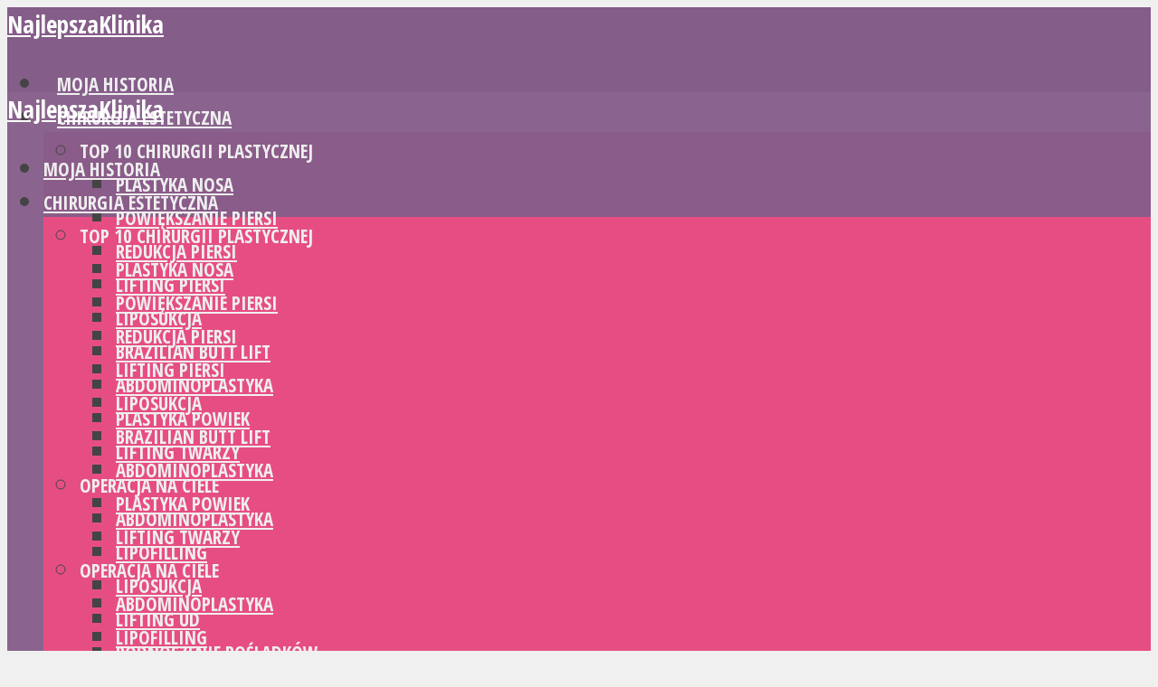

--- FILE ---
content_type: text/html; charset=UTF-8
request_url: https://www.najlepszaklinika.com/chirurgia-plastyczna/lifting-piersi/tajlandia/
body_size: 41310
content:
<!DOCTYPE html>
<html lang="pl-PL" class="no-js no-svg">

<head><meta http-equiv="Content-Type" content="text/html; charset=UTF-8" /><script>if(navigator.userAgent.match(/MSIE|Internet Explorer/i)||navigator.userAgent.match(/Trident\/7\..*?rv:11/i)){var href=document.location.href;if(!href.match(/[?&]nowprocket/)){if(href.indexOf("?")==-1){if(href.indexOf("#")==-1){document.location.href=href+"?nowprocket=1"}else{document.location.href=href.replace("#","?nowprocket=1#")}}else{if(href.indexOf("#")==-1){document.location.href=href+"&nowprocket=1"}else{document.location.href=href.replace("#","&nowprocket=1#")}}}}</script><script>class RocketLazyLoadScripts{constructor(){this.v="1.2.3",this.triggerEvents=["keydown","mousedown","mousemove","touchmove","touchstart","touchend","wheel"],this.userEventHandler=this._triggerListener.bind(this),this.touchStartHandler=this._onTouchStart.bind(this),this.touchMoveHandler=this._onTouchMove.bind(this),this.touchEndHandler=this._onTouchEnd.bind(this),this.clickHandler=this._onClick.bind(this),this.interceptedClicks=[],window.addEventListener("pageshow",t=>{this.persisted=t.persisted}),window.addEventListener("DOMContentLoaded",()=>{this._preconnect3rdParties()}),this.delayedScripts={normal:[],async:[],defer:[]},this.trash=[],this.allJQueries=[]}_addUserInteractionListener(t){if(document.hidden){t._triggerListener();return}this.triggerEvents.forEach(e=>window.addEventListener(e,t.userEventHandler,{passive:!0})),window.addEventListener("touchstart",t.touchStartHandler,{passive:!0}),window.addEventListener("mousedown",t.touchStartHandler),document.addEventListener("visibilitychange",t.userEventHandler)}_removeUserInteractionListener(){this.triggerEvents.forEach(t=>window.removeEventListener(t,this.userEventHandler,{passive:!0})),document.removeEventListener("visibilitychange",this.userEventHandler)}_onTouchStart(t){"HTML"!==t.target.tagName&&(window.addEventListener("touchend",this.touchEndHandler),window.addEventListener("mouseup",this.touchEndHandler),window.addEventListener("touchmove",this.touchMoveHandler,{passive:!0}),window.addEventListener("mousemove",this.touchMoveHandler),t.target.addEventListener("click",this.clickHandler),this._renameDOMAttribute(t.target,"onclick","rocket-onclick"),this._pendingClickStarted())}_onTouchMove(t){window.removeEventListener("touchend",this.touchEndHandler),window.removeEventListener("mouseup",this.touchEndHandler),window.removeEventListener("touchmove",this.touchMoveHandler,{passive:!0}),window.removeEventListener("mousemove",this.touchMoveHandler),t.target.removeEventListener("click",this.clickHandler),this._renameDOMAttribute(t.target,"rocket-onclick","onclick"),this._pendingClickFinished()}_onTouchEnd(t){window.removeEventListener("touchend",this.touchEndHandler),window.removeEventListener("mouseup",this.touchEndHandler),window.removeEventListener("touchmove",this.touchMoveHandler,{passive:!0}),window.removeEventListener("mousemove",this.touchMoveHandler)}_onClick(t){t.target.removeEventListener("click",this.clickHandler),this._renameDOMAttribute(t.target,"rocket-onclick","onclick"),this.interceptedClicks.push(t),t.preventDefault(),t.stopPropagation(),t.stopImmediatePropagation(),this._pendingClickFinished()}_replayClicks(){window.removeEventListener("touchstart",this.touchStartHandler,{passive:!0}),window.removeEventListener("mousedown",this.touchStartHandler),this.interceptedClicks.forEach(t=>{t.target.dispatchEvent(new MouseEvent("click",{view:t.view,bubbles:!0,cancelable:!0}))})}_waitForPendingClicks(){return new Promise(t=>{this._isClickPending?this._pendingClickFinished=t:t()})}_pendingClickStarted(){this._isClickPending=!0}_pendingClickFinished(){this._isClickPending=!1}_renameDOMAttribute(t,e,r){t.hasAttribute&&t.hasAttribute(e)&&(event.target.setAttribute(r,event.target.getAttribute(e)),event.target.removeAttribute(e))}_triggerListener(){this._removeUserInteractionListener(this),"loading"===document.readyState?document.addEventListener("DOMContentLoaded",this._loadEverythingNow.bind(this)):this._loadEverythingNow()}_preconnect3rdParties(){let t=[];document.querySelectorAll("script[type=rocketlazyloadscript]").forEach(e=>{if(e.hasAttribute("src")){let r=new URL(e.src).origin;r!==location.origin&&t.push({src:r,crossOrigin:e.crossOrigin||"module"===e.getAttribute("data-rocket-type")})}}),t=[...new Map(t.map(t=>[JSON.stringify(t),t])).values()],this._batchInjectResourceHints(t,"preconnect")}async _loadEverythingNow(){this.lastBreath=Date.now(),this._delayEventListeners(this),this._delayJQueryReady(this),this._handleDocumentWrite(),this._registerAllDelayedScripts(),this._preloadAllScripts(),await this._loadScriptsFromList(this.delayedScripts.normal),await this._loadScriptsFromList(this.delayedScripts.defer),await this._loadScriptsFromList(this.delayedScripts.async);try{await this._triggerDOMContentLoaded(),await this._triggerWindowLoad()}catch(t){console.error(t)}window.dispatchEvent(new Event("rocket-allScriptsLoaded")),this._waitForPendingClicks().then(()=>{this._replayClicks()}),this._emptyTrash()}_registerAllDelayedScripts(){document.querySelectorAll("script[type=rocketlazyloadscript]").forEach(t=>{t.hasAttribute("data-rocket-src")?t.hasAttribute("async")&&!1!==t.async?this.delayedScripts.async.push(t):t.hasAttribute("defer")&&!1!==t.defer||"module"===t.getAttribute("data-rocket-type")?this.delayedScripts.defer.push(t):this.delayedScripts.normal.push(t):this.delayedScripts.normal.push(t)})}async _transformScript(t){return new Promise((await this._littleBreath(),navigator.userAgent.indexOf("Firefox/")>0||""===navigator.vendor)?e=>{let r=document.createElement("script");[...t.attributes].forEach(t=>{let e=t.nodeName;"type"!==e&&("data-rocket-type"===e&&(e="type"),"data-rocket-src"===e&&(e="src"),r.setAttribute(e,t.nodeValue))}),t.text&&(r.text=t.text),r.hasAttribute("src")?(r.addEventListener("load",e),r.addEventListener("error",e)):(r.text=t.text,e());try{t.parentNode.replaceChild(r,t)}catch(i){e()}}:async e=>{function r(){t.setAttribute("data-rocket-status","failed"),e()}try{let i=t.getAttribute("data-rocket-type"),n=t.getAttribute("data-rocket-src");t.text,i?(t.type=i,t.removeAttribute("data-rocket-type")):t.removeAttribute("type"),t.addEventListener("load",function r(){t.setAttribute("data-rocket-status","executed"),e()}),t.addEventListener("error",r),n?(t.removeAttribute("data-rocket-src"),t.src=n):t.src="data:text/javascript;base64,"+window.btoa(unescape(encodeURIComponent(t.text)))}catch(s){r()}})}async _loadScriptsFromList(t){let e=t.shift();return e&&e.isConnected?(await this._transformScript(e),this._loadScriptsFromList(t)):Promise.resolve()}_preloadAllScripts(){this._batchInjectResourceHints([...this.delayedScripts.normal,...this.delayedScripts.defer,...this.delayedScripts.async],"preload")}_batchInjectResourceHints(t,e){var r=document.createDocumentFragment();t.forEach(t=>{let i=t.getAttribute&&t.getAttribute("data-rocket-src")||t.src;if(i){let n=document.createElement("link");n.href=i,n.rel=e,"preconnect"!==e&&(n.as="script"),t.getAttribute&&"module"===t.getAttribute("data-rocket-type")&&(n.crossOrigin=!0),t.crossOrigin&&(n.crossOrigin=t.crossOrigin),t.integrity&&(n.integrity=t.integrity),r.appendChild(n),this.trash.push(n)}}),document.head.appendChild(r)}_delayEventListeners(t){let e={};function r(t,r){!function t(r){!e[r]&&(e[r]={originalFunctions:{add:r.addEventListener,remove:r.removeEventListener},eventsToRewrite:[]},r.addEventListener=function(){arguments[0]=i(arguments[0]),e[r].originalFunctions.add.apply(r,arguments)},r.removeEventListener=function(){arguments[0]=i(arguments[0]),e[r].originalFunctions.remove.apply(r,arguments)});function i(t){return e[r].eventsToRewrite.indexOf(t)>=0?"rocket-"+t:t}}(t),e[t].eventsToRewrite.push(r)}function i(t,e){let r=t[e];Object.defineProperty(t,e,{get:()=>r||function(){},set(i){t["rocket"+e]=r=i}})}r(document,"DOMContentLoaded"),r(window,"DOMContentLoaded"),r(window,"load"),r(window,"pageshow"),r(document,"readystatechange"),i(document,"onreadystatechange"),i(window,"onload"),i(window,"onpageshow")}_delayJQueryReady(t){let e;function r(r){if(r&&r.fn&&!t.allJQueries.includes(r)){r.fn.ready=r.fn.init.prototype.ready=function(e){return t.domReadyFired?e.bind(document)(r):document.addEventListener("rocket-DOMContentLoaded",()=>e.bind(document)(r)),r([])};let i=r.fn.on;r.fn.on=r.fn.init.prototype.on=function(){if(this[0]===window){function t(t){return t.split(" ").map(t=>"load"===t||0===t.indexOf("load.")?"rocket-jquery-load":t).join(" ")}"string"==typeof arguments[0]||arguments[0]instanceof String?arguments[0]=t(arguments[0]):"object"==typeof arguments[0]&&Object.keys(arguments[0]).forEach(e=>{let r=arguments[0][e];delete arguments[0][e],arguments[0][t(e)]=r})}return i.apply(this,arguments),this},t.allJQueries.push(r)}e=r}r(window.jQuery),Object.defineProperty(window,"jQuery",{get:()=>e,set(t){r(t)}})}async _triggerDOMContentLoaded(){this.domReadyFired=!0,await this._littleBreath(),document.dispatchEvent(new Event("rocket-DOMContentLoaded")),await this._littleBreath(),window.dispatchEvent(new Event("rocket-DOMContentLoaded")),await this._littleBreath(),document.dispatchEvent(new Event("rocket-readystatechange")),await this._littleBreath(),document.rocketonreadystatechange&&document.rocketonreadystatechange()}async _triggerWindowLoad(){await this._littleBreath(),window.dispatchEvent(new Event("rocket-load")),await this._littleBreath(),window.rocketonload&&window.rocketonload(),await this._littleBreath(),this.allJQueries.forEach(t=>t(window).trigger("rocket-jquery-load")),await this._littleBreath();let t=new Event("rocket-pageshow");t.persisted=this.persisted,window.dispatchEvent(t),await this._littleBreath(),window.rocketonpageshow&&window.rocketonpageshow({persisted:this.persisted})}_handleDocumentWrite(){let t=new Map;document.write=document.writeln=function(e){let r=document.currentScript;r||console.error("WPRocket unable to document.write this: "+e);let i=document.createRange(),n=r.parentElement,s=t.get(r);void 0===s&&(s=r.nextSibling,t.set(r,s));let a=document.createDocumentFragment();i.setStart(a,0),a.appendChild(i.createContextualFragment(e)),n.insertBefore(a,s)}}async _littleBreath(){Date.now()-this.lastBreath>45&&(await this._requestAnimFrame(),this.lastBreath=Date.now())}async _requestAnimFrame(){return document.hidden?new Promise(t=>setTimeout(t)):new Promise(t=>requestAnimationFrame(t))}_emptyTrash(){this.trash.forEach(t=>t.remove())}static run(){let t=new RocketLazyLoadScripts;t._addUserInteractionListener(t)}}RocketLazyLoadScripts.run();</script>


<meta name="viewport" content="user-scalable=yes, width=device-width, initial-scale=1.0, maximum-scale=1, minimum-scale=1">
<link rel="profile" href="https://gmpg.org/xfn/11" />


        <script type="rocketlazyloadscript" data-rocket-type="text/javascript" data-pressidium-cc-no-block>
          window.pressidiumCCBlockedScripts = [{"src":"^(?:https?:)?\\\/\\\/(?:www\\.)?google-analytics\\.com","category":"analytics","is_regex":true},{"src":"^(?:https?:)?\\\/\\\/(?:www\\.)?youtube\\.com","category":"analytics","is_regex":true}];
          window.pressidiumCCCookieName = 'pressidium_cookie_consent';
        </script>

        <script type="rocketlazyloadscript" data-minify="1" data-rocket-src="https://www.najlepszaklinika.com/wp-content/cache/min/1/wp-content/plugins/pressidium-cookie-consent/public/block-scripts.js?ver=1762515190" data-rocket-type="text/javascript" data-pressidium-cc-no-block></script>

        
        <style id="pressidium-cc-styles">
            .pressidium-cc-theme {
                --cc-bg: #fffad8;
--cc-text: #112954;
--cc-btn-primary-bg: #46bf00;
--cc-btn-primary-text: #f9faff;
--cc-btn-primary-hover-bg: #3aa903;
--cc-btn-primary-hover-text: #f9faff;
--cc-btn-secondary-bg: #fffad8;
--cc-btn-secondary-text: #828282;
--cc-btn-secondary-hover-bg: #fffad8;
--cc-btn-secondary-hover-text: #112954;
--cc-toggle-bg-off: #fffad8;
--cc-toggle-bg-on: #3859d0;
--cc-toggle-bg-readonly: #cbd8f1;
--cc-toggle-knob-bg: #fff;
--cc-toggle-knob-icon-color: #ecf2fa;
--cc-cookie-category-block-bg: #ebeff9;
--cc-cookie-category-block-bg-hover: #dbe5f9;
--cc-section-border: #f1f3f5;
--cc-block-text: #112954;
--cc-cookie-table-border: #e1e7f3;
--cc-overlay-bg: rgba(230, 235, 255, .85);
--cc-webkit-scrollbar-bg: #ebeff9;
--cc-webkit-scrollbar-bg-hover: #3859d0;
--cc-btn-floating-bg: #3859d0;
--cc-btn-floating-icon: #f9faff;
--cc-btn-floating-hover-bg: #1d2e38;
--cc-btn-floating-hover-icon: #f9faff;
            }
        </style>

        <meta name='robots' content='index, follow, max-image-preview:large, max-snippet:-1, max-video-preview:-1' />

	<!-- This site is optimized with the Yoast SEO plugin v20.10 - https://yoast.com/wordpress/plugins/seo/ -->
	<title>Najlepsze kliniki Lifting piersi w Tajlandii za granicą</title>
	<meta name="description" content="Uzyskaj bezpłatną wycenę z najlepszych klinik Lifting piersi w Tajlandii. Pakiet All Inclusive: Lot + Hotel + Taksówka + Lifting piersi w Tajlandii." />
	<link rel="canonical" href="https://www.najlepszaklinika.com/chirurgia-plastyczna/lifting-piersi/tajlandia/" />
	<meta property="og:locale" content="pl_PL" />
	<meta property="og:type" content="article" />
	<meta property="og:title" content="Najlepsze kliniki Lifting piersi w Tajlandii za granicą" />
	<meta property="og:description" content="Uzyskaj bezpłatną wycenę z najlepszych klinik Lifting piersi w Tajlandii. Pakiet All Inclusive: Lot + Hotel + Taksówka + Lifting piersi w Tajlandii." />
	<meta property="og:url" content="https://www.najlepszaklinika.com/chirurgia-plastyczna/lifting-piersi/tajlandia/" />
	<meta property="og:site_name" content="NajlepszaKlinika" />
	<meta name="twitter:card" content="summary_large_image" />
	<script type="application/ld+json" class="yoast-schema-graph">{"@context":"https://schema.org","@graph":[{"@type":"CollectionPage","@id":"https://www.najlepszaklinika.com/chirurgia-plastyczna/lifting-piersi/tajlandia/","url":"https://www.najlepszaklinika.com/chirurgia-plastyczna/lifting-piersi/tajlandia/","name":"Najlepsze kliniki Lifting piersi w Tajlandii za granicą","isPartOf":{"@id":"https://www.najlepszaklinika.com/#website"},"primaryImageOfPage":{"@id":"https://www.najlepszaklinika.com/chirurgia-plastyczna/lifting-piersi/tajlandia/#primaryimage"},"image":{"@id":"https://www.najlepszaklinika.com/chirurgia-plastyczna/lifting-piersi/tajlandia/#primaryimage"},"thumbnailUrl":"https://www.najlepszaklinika.com/wp-content/uploads/2020/04/kamol-hospital-bangkok-klinika-1.jpg","description":"Uzyskaj bezpłatną wycenę z najlepszych klinik Lifting piersi w Tajlandii. Pakiet All Inclusive: Lot + Hotel + Taksówka + Lifting piersi w Tajlandii.","breadcrumb":{"@id":"https://www.najlepszaklinika.com/chirurgia-plastyczna/lifting-piersi/tajlandia/#breadcrumb"},"inLanguage":"pl-PL"},{"@type":"ImageObject","inLanguage":"pl-PL","@id":"https://www.najlepszaklinika.com/chirurgia-plastyczna/lifting-piersi/tajlandia/#primaryimage","url":"https://www.najlepszaklinika.com/wp-content/uploads/2020/04/kamol-hospital-bangkok-klinika-1.jpg","contentUrl":"https://www.najlepszaklinika.com/wp-content/uploads/2020/04/kamol-hospital-bangkok-klinika-1.jpg","width":800,"height":400,"caption":"Kamol Hospital Bangkok klinika 1"},{"@type":"BreadcrumbList","@id":"https://www.najlepszaklinika.com/chirurgia-plastyczna/lifting-piersi/tajlandia/#breadcrumb","itemListElement":[{"@type":"ListItem","position":1,"name":"Najlepsza klinika za granicą","item":"https://www.najlepszaklinika.com/"},{"@type":"ListItem","position":2,"name":"Chirurgia estetyczna","item":"https://www.najlepszaklinika.com/chirurgia-plastyczna/"},{"@type":"ListItem","position":3,"name":"Lifting piersi","item":"https://www.najlepszaklinika.com/chirurgia-plastyczna/lifting-piersi/"},{"@type":"ListItem","position":4,"name":"Lifting piersi w Tajlandii"}]},{"@type":"WebSite","@id":"https://www.najlepszaklinika.com/#website","url":"https://www.najlepszaklinika.com/","name":"NajlepszaKlinika","description":"Najlepsze kliniki chirurgiczne za granicą","publisher":{"@id":"https://www.najlepszaklinika.com/#organization"},"potentialAction":[{"@type":"SearchAction","target":{"@type":"EntryPoint","urlTemplate":"https://www.najlepszaklinika.com/?s={search_term_string}"},"query-input":"required name=search_term_string"}],"inLanguage":"pl-PL"},{"@type":"Organization","@id":"https://www.najlepszaklinika.com/#organization","name":"NajlepszaKlinika","url":"https://www.najlepszaklinika.com/","logo":{"@type":"ImageObject","inLanguage":"pl-PL","@id":"https://www.najlepszaklinika.com/#/schema/logo/image/","url":"https://www.najlepszaklinika.com/wp-content/uploads/2023/07/baner-bestclinic.png","contentUrl":"https://www.najlepszaklinika.com/wp-content/uploads/2023/07/baner-bestclinic.png","width":700,"height":320,"caption":"NajlepszaKlinika"},"image":{"@id":"https://www.najlepszaklinika.com/#/schema/logo/image/"}}]}</script>
	<!-- / Yoast SEO plugin. -->


<link rel='dns-prefetch' href='//fonts.googleapis.com' />
<link rel="alternate" type="application/rss+xml" title="NajlepszaKlinika &raquo; Kanał z wpisami" href="https://www.najlepszaklinika.com/feed/" />
<link rel="alternate" type="application/rss+xml" title="NajlepszaKlinika &raquo; Kanał z komentarzami" href="https://www.najlepszaklinika.com/comments/feed/" />
<link rel="alternate" type="application/rss+xml" title="NajlepszaKlinika &raquo; Kanał z wpisami zaszufladkowanymi do kategorii Lifting piersi w Tajlandii" href="https://www.najlepszaklinika.com/chirurgia-plastyczna/lifting-piersi/tajlandia/feed/" />
		<!-- This site uses the Google Analytics by MonsterInsights plugin v8.17 - Using Analytics tracking - https://www.monsterinsights.com/ -->
							<script type="text/plain" data-cookiecategory="analytics" src="//www.googletagmanager.com/gtag/js?id=G-HNW035R024"  data-cfasync="false" data-wpfc-render="false" type="text/javascript" async></script>
			<script type="rocketlazyloadscript" data-cfasync="false" data-wpfc-render="false" data-rocket-type="text/javascript">
				var mi_version = '8.17';
				var mi_track_user = true;
				var mi_no_track_reason = '';
				
								var disableStrs = [
										'ga-disable-G-HNW035R024',
									];

				/* Function to detect opted out users */
				function __gtagTrackerIsOptedOut() {
					for (var index = 0; index < disableStrs.length; index++) {
						if (document.cookie.indexOf(disableStrs[index] + '=true') > -1) {
							return true;
						}
					}

					return false;
				}

				/* Disable tracking if the opt-out cookie exists. */
				if (__gtagTrackerIsOptedOut()) {
					for (var index = 0; index < disableStrs.length; index++) {
						window[disableStrs[index]] = true;
					}
				}

				/* Opt-out function */
				function __gtagTrackerOptout() {
					for (var index = 0; index < disableStrs.length; index++) {
						document.cookie = disableStrs[index] + '=true; expires=Thu, 31 Dec 2099 23:59:59 UTC; path=/';
						window[disableStrs[index]] = true;
					}
				}

				if ('undefined' === typeof gaOptout) {
					function gaOptout() {
						__gtagTrackerOptout();
					}
				}
								window.dataLayer = window.dataLayer || [];

				window.MonsterInsightsDualTracker = {
					helpers: {},
					trackers: {},
				};
				if (mi_track_user) {
					function __gtagDataLayer() {
						dataLayer.push(arguments);
					}

					function __gtagTracker(type, name, parameters) {
						if (!parameters) {
							parameters = {};
						}

						if (parameters.send_to) {
							__gtagDataLayer.apply(null, arguments);
							return;
						}

						if (type === 'event') {
														parameters.send_to = monsterinsights_frontend.v4_id;
							var hookName = name;
							if (typeof parameters['event_category'] !== 'undefined') {
								hookName = parameters['event_category'] + ':' + name;
							}

							if (typeof MonsterInsightsDualTracker.trackers[hookName] !== 'undefined') {
								MonsterInsightsDualTracker.trackers[hookName](parameters);
							} else {
								__gtagDataLayer('event', name, parameters);
							}
							
						} else {
							__gtagDataLayer.apply(null, arguments);
						}
					}

					__gtagTracker('js', new Date());
					__gtagTracker('set', {
						'developer_id.dZGIzZG': true,
											});
										__gtagTracker('config', 'G-HNW035R024', {"forceSSL":"true"} );
															window.gtag = __gtagTracker;										(function () {
						/* https://developers.google.com/analytics/devguides/collection/analyticsjs/ */
						/* ga and __gaTracker compatibility shim. */
						var noopfn = function () {
							return null;
						};
						var newtracker = function () {
							return new Tracker();
						};
						var Tracker = function () {
							return null;
						};
						var p = Tracker.prototype;
						p.get = noopfn;
						p.set = noopfn;
						p.send = function () {
							var args = Array.prototype.slice.call(arguments);
							args.unshift('send');
							__gaTracker.apply(null, args);
						};
						var __gaTracker = function () {
							var len = arguments.length;
							if (len === 0) {
								return;
							}
							var f = arguments[len - 1];
							if (typeof f !== 'object' || f === null || typeof f.hitCallback !== 'function') {
								if ('send' === arguments[0]) {
									var hitConverted, hitObject = false, action;
									if ('event' === arguments[1]) {
										if ('undefined' !== typeof arguments[3]) {
											hitObject = {
												'eventAction': arguments[3],
												'eventCategory': arguments[2],
												'eventLabel': arguments[4],
												'value': arguments[5] ? arguments[5] : 1,
											}
										}
									}
									if ('pageview' === arguments[1]) {
										if ('undefined' !== typeof arguments[2]) {
											hitObject = {
												'eventAction': 'page_view',
												'page_path': arguments[2],
											}
										}
									}
									if (typeof arguments[2] === 'object') {
										hitObject = arguments[2];
									}
									if (typeof arguments[5] === 'object') {
										Object.assign(hitObject, arguments[5]);
									}
									if ('undefined' !== typeof arguments[1].hitType) {
										hitObject = arguments[1];
										if ('pageview' === hitObject.hitType) {
											hitObject.eventAction = 'page_view';
										}
									}
									if (hitObject) {
										action = 'timing' === arguments[1].hitType ? 'timing_complete' : hitObject.eventAction;
										hitConverted = mapArgs(hitObject);
										__gtagTracker('event', action, hitConverted);
									}
								}
								return;
							}

							function mapArgs(args) {
								var arg, hit = {};
								var gaMap = {
									'eventCategory': 'event_category',
									'eventAction': 'event_action',
									'eventLabel': 'event_label',
									'eventValue': 'event_value',
									'nonInteraction': 'non_interaction',
									'timingCategory': 'event_category',
									'timingVar': 'name',
									'timingValue': 'value',
									'timingLabel': 'event_label',
									'page': 'page_path',
									'location': 'page_location',
									'title': 'page_title',
								};
								for (arg in args) {
																		if (!(!args.hasOwnProperty(arg) || !gaMap.hasOwnProperty(arg))) {
										hit[gaMap[arg]] = args[arg];
									} else {
										hit[arg] = args[arg];
									}
								}
								return hit;
							}

							try {
								f.hitCallback();
							} catch (ex) {
							}
						};
						__gaTracker.create = newtracker;
						__gaTracker.getByName = newtracker;
						__gaTracker.getAll = function () {
							return [];
						};
						__gaTracker.remove = noopfn;
						__gaTracker.loaded = true;
						window['__gaTracker'] = __gaTracker;
					})();
									} else {
										console.log("");
					(function () {
						function __gtagTracker() {
							return null;
						}

						window['__gtagTracker'] = __gtagTracker;
						window['gtag'] = __gtagTracker;
					})();
									}
			</script>
				<!-- / Google Analytics by MonsterInsights -->
		<script type="rocketlazyloadscript" data-rocket-type="text/javascript">
window._wpemojiSettings = {"baseUrl":"https:\/\/s.w.org\/images\/core\/emoji\/14.0.0\/72x72\/","ext":".png","svgUrl":"https:\/\/s.w.org\/images\/core\/emoji\/14.0.0\/svg\/","svgExt":".svg","source":{"concatemoji":"https:\/\/www.najlepszaklinika.com\/wp-includes\/js\/wp-emoji-release.min.js?ver=6.2.2"}};
/*! This file is auto-generated */
!function(e,a,t){var n,r,o,i=a.createElement("canvas"),p=i.getContext&&i.getContext("2d");function s(e,t){p.clearRect(0,0,i.width,i.height),p.fillText(e,0,0);e=i.toDataURL();return p.clearRect(0,0,i.width,i.height),p.fillText(t,0,0),e===i.toDataURL()}function c(e){var t=a.createElement("script");t.src=e,t.defer=t.type="text/javascript",a.getElementsByTagName("head")[0].appendChild(t)}for(o=Array("flag","emoji"),t.supports={everything:!0,everythingExceptFlag:!0},r=0;r<o.length;r++)t.supports[o[r]]=function(e){if(p&&p.fillText)switch(p.textBaseline="top",p.font="600 32px Arial",e){case"flag":return s("\ud83c\udff3\ufe0f\u200d\u26a7\ufe0f","\ud83c\udff3\ufe0f\u200b\u26a7\ufe0f")?!1:!s("\ud83c\uddfa\ud83c\uddf3","\ud83c\uddfa\u200b\ud83c\uddf3")&&!s("\ud83c\udff4\udb40\udc67\udb40\udc62\udb40\udc65\udb40\udc6e\udb40\udc67\udb40\udc7f","\ud83c\udff4\u200b\udb40\udc67\u200b\udb40\udc62\u200b\udb40\udc65\u200b\udb40\udc6e\u200b\udb40\udc67\u200b\udb40\udc7f");case"emoji":return!s("\ud83e\udef1\ud83c\udffb\u200d\ud83e\udef2\ud83c\udfff","\ud83e\udef1\ud83c\udffb\u200b\ud83e\udef2\ud83c\udfff")}return!1}(o[r]),t.supports.everything=t.supports.everything&&t.supports[o[r]],"flag"!==o[r]&&(t.supports.everythingExceptFlag=t.supports.everythingExceptFlag&&t.supports[o[r]]);t.supports.everythingExceptFlag=t.supports.everythingExceptFlag&&!t.supports.flag,t.DOMReady=!1,t.readyCallback=function(){t.DOMReady=!0},t.supports.everything||(n=function(){t.readyCallback()},a.addEventListener?(a.addEventListener("DOMContentLoaded",n,!1),e.addEventListener("load",n,!1)):(e.attachEvent("onload",n),a.attachEvent("onreadystatechange",function(){"complete"===a.readyState&&t.readyCallback()})),(e=t.source||{}).concatemoji?c(e.concatemoji):e.wpemoji&&e.twemoji&&(c(e.twemoji),c(e.wpemoji)))}(window,document,window._wpemojiSettings);
</script>
<style type="text/css">
img.wp-smiley,
img.emoji {
	display: inline !important;
	border: none !important;
	box-shadow: none !important;
	height: 1em !important;
	width: 1em !important;
	margin: 0 0.07em !important;
	vertical-align: -0.1em !important;
	background: none !important;
	padding: 0 !important;
}
</style>
	<link rel='stylesheet' id='wp-block-library-css' href='https://www.najlepszaklinika.com/wp-includes/css/dist/block-library/style.min.css?ver=6.2.2' type='text/css' media='all' />
<link rel='stylesheet' id='classic-theme-styles-css' href='https://www.najlepszaklinika.com/wp-includes/css/classic-themes.min.css?ver=6.2.2' type='text/css' media='all' />
<style id='global-styles-inline-css' type='text/css'>
body{--wp--preset--color--black: #000000;--wp--preset--color--cyan-bluish-gray: #abb8c3;--wp--preset--color--white: #ffffff;--wp--preset--color--pale-pink: #f78da7;--wp--preset--color--vivid-red: #cf2e2e;--wp--preset--color--luminous-vivid-orange: #ff6900;--wp--preset--color--luminous-vivid-amber: #fcb900;--wp--preset--color--light-green-cyan: #7bdcb5;--wp--preset--color--vivid-green-cyan: #00d084;--wp--preset--color--pale-cyan-blue: #8ed1fc;--wp--preset--color--vivid-cyan-blue: #0693e3;--wp--preset--color--vivid-purple: #9b51e0;--wp--preset--color--vce-acc: #e64e83;--wp--preset--color--vce-meta: #9b9b9b;--wp--preset--color--vce-txt: #444444;--wp--preset--color--vce-bg: #ffffff;--wp--preset--color--vce-cat-0: ;--wp--preset--gradient--vivid-cyan-blue-to-vivid-purple: linear-gradient(135deg,rgba(6,147,227,1) 0%,rgb(155,81,224) 100%);--wp--preset--gradient--light-green-cyan-to-vivid-green-cyan: linear-gradient(135deg,rgb(122,220,180) 0%,rgb(0,208,130) 100%);--wp--preset--gradient--luminous-vivid-amber-to-luminous-vivid-orange: linear-gradient(135deg,rgba(252,185,0,1) 0%,rgba(255,105,0,1) 100%);--wp--preset--gradient--luminous-vivid-orange-to-vivid-red: linear-gradient(135deg,rgba(255,105,0,1) 0%,rgb(207,46,46) 100%);--wp--preset--gradient--very-light-gray-to-cyan-bluish-gray: linear-gradient(135deg,rgb(238,238,238) 0%,rgb(169,184,195) 100%);--wp--preset--gradient--cool-to-warm-spectrum: linear-gradient(135deg,rgb(74,234,220) 0%,rgb(151,120,209) 20%,rgb(207,42,186) 40%,rgb(238,44,130) 60%,rgb(251,105,98) 80%,rgb(254,248,76) 100%);--wp--preset--gradient--blush-light-purple: linear-gradient(135deg,rgb(255,206,236) 0%,rgb(152,150,240) 100%);--wp--preset--gradient--blush-bordeaux: linear-gradient(135deg,rgb(254,205,165) 0%,rgb(254,45,45) 50%,rgb(107,0,62) 100%);--wp--preset--gradient--luminous-dusk: linear-gradient(135deg,rgb(255,203,112) 0%,rgb(199,81,192) 50%,rgb(65,88,208) 100%);--wp--preset--gradient--pale-ocean: linear-gradient(135deg,rgb(255,245,203) 0%,rgb(182,227,212) 50%,rgb(51,167,181) 100%);--wp--preset--gradient--electric-grass: linear-gradient(135deg,rgb(202,248,128) 0%,rgb(113,206,126) 100%);--wp--preset--gradient--midnight: linear-gradient(135deg,rgb(2,3,129) 0%,rgb(40,116,252) 100%);--wp--preset--duotone--dark-grayscale: url('#wp-duotone-dark-grayscale');--wp--preset--duotone--grayscale: url('#wp-duotone-grayscale');--wp--preset--duotone--purple-yellow: url('#wp-duotone-purple-yellow');--wp--preset--duotone--blue-red: url('#wp-duotone-blue-red');--wp--preset--duotone--midnight: url('#wp-duotone-midnight');--wp--preset--duotone--magenta-yellow: url('#wp-duotone-magenta-yellow');--wp--preset--duotone--purple-green: url('#wp-duotone-purple-green');--wp--preset--duotone--blue-orange: url('#wp-duotone-blue-orange');--wp--preset--font-size--small: 14px;--wp--preset--font-size--medium: 20px;--wp--preset--font-size--large: 23px;--wp--preset--font-size--x-large: 42px;--wp--preset--font-size--normal: 17px;--wp--preset--font-size--huge: 29px;--wp--preset--spacing--20: 0.44rem;--wp--preset--spacing--30: 0.67rem;--wp--preset--spacing--40: 1rem;--wp--preset--spacing--50: 1.5rem;--wp--preset--spacing--60: 2.25rem;--wp--preset--spacing--70: 3.38rem;--wp--preset--spacing--80: 5.06rem;--wp--preset--shadow--natural: 6px 6px 9px rgba(0, 0, 0, 0.2);--wp--preset--shadow--deep: 12px 12px 50px rgba(0, 0, 0, 0.4);--wp--preset--shadow--sharp: 6px 6px 0px rgba(0, 0, 0, 0.2);--wp--preset--shadow--outlined: 6px 6px 0px -3px rgba(255, 255, 255, 1), 6px 6px rgba(0, 0, 0, 1);--wp--preset--shadow--crisp: 6px 6px 0px rgba(0, 0, 0, 1);}:where(.is-layout-flex){gap: 0.5em;}body .is-layout-flow > .alignleft{float: left;margin-inline-start: 0;margin-inline-end: 2em;}body .is-layout-flow > .alignright{float: right;margin-inline-start: 2em;margin-inline-end: 0;}body .is-layout-flow > .aligncenter{margin-left: auto !important;margin-right: auto !important;}body .is-layout-constrained > .alignleft{float: left;margin-inline-start: 0;margin-inline-end: 2em;}body .is-layout-constrained > .alignright{float: right;margin-inline-start: 2em;margin-inline-end: 0;}body .is-layout-constrained > .aligncenter{margin-left: auto !important;margin-right: auto !important;}body .is-layout-constrained > :where(:not(.alignleft):not(.alignright):not(.alignfull)){max-width: var(--wp--style--global--content-size);margin-left: auto !important;margin-right: auto !important;}body .is-layout-constrained > .alignwide{max-width: var(--wp--style--global--wide-size);}body .is-layout-flex{display: flex;}body .is-layout-flex{flex-wrap: wrap;align-items: center;}body .is-layout-flex > *{margin: 0;}:where(.wp-block-columns.is-layout-flex){gap: 2em;}.has-black-color{color: var(--wp--preset--color--black) !important;}.has-cyan-bluish-gray-color{color: var(--wp--preset--color--cyan-bluish-gray) !important;}.has-white-color{color: var(--wp--preset--color--white) !important;}.has-pale-pink-color{color: var(--wp--preset--color--pale-pink) !important;}.has-vivid-red-color{color: var(--wp--preset--color--vivid-red) !important;}.has-luminous-vivid-orange-color{color: var(--wp--preset--color--luminous-vivid-orange) !important;}.has-luminous-vivid-amber-color{color: var(--wp--preset--color--luminous-vivid-amber) !important;}.has-light-green-cyan-color{color: var(--wp--preset--color--light-green-cyan) !important;}.has-vivid-green-cyan-color{color: var(--wp--preset--color--vivid-green-cyan) !important;}.has-pale-cyan-blue-color{color: var(--wp--preset--color--pale-cyan-blue) !important;}.has-vivid-cyan-blue-color{color: var(--wp--preset--color--vivid-cyan-blue) !important;}.has-vivid-purple-color{color: var(--wp--preset--color--vivid-purple) !important;}.has-black-background-color{background-color: var(--wp--preset--color--black) !important;}.has-cyan-bluish-gray-background-color{background-color: var(--wp--preset--color--cyan-bluish-gray) !important;}.has-white-background-color{background-color: var(--wp--preset--color--white) !important;}.has-pale-pink-background-color{background-color: var(--wp--preset--color--pale-pink) !important;}.has-vivid-red-background-color{background-color: var(--wp--preset--color--vivid-red) !important;}.has-luminous-vivid-orange-background-color{background-color: var(--wp--preset--color--luminous-vivid-orange) !important;}.has-luminous-vivid-amber-background-color{background-color: var(--wp--preset--color--luminous-vivid-amber) !important;}.has-light-green-cyan-background-color{background-color: var(--wp--preset--color--light-green-cyan) !important;}.has-vivid-green-cyan-background-color{background-color: var(--wp--preset--color--vivid-green-cyan) !important;}.has-pale-cyan-blue-background-color{background-color: var(--wp--preset--color--pale-cyan-blue) !important;}.has-vivid-cyan-blue-background-color{background-color: var(--wp--preset--color--vivid-cyan-blue) !important;}.has-vivid-purple-background-color{background-color: var(--wp--preset--color--vivid-purple) !important;}.has-black-border-color{border-color: var(--wp--preset--color--black) !important;}.has-cyan-bluish-gray-border-color{border-color: var(--wp--preset--color--cyan-bluish-gray) !important;}.has-white-border-color{border-color: var(--wp--preset--color--white) !important;}.has-pale-pink-border-color{border-color: var(--wp--preset--color--pale-pink) !important;}.has-vivid-red-border-color{border-color: var(--wp--preset--color--vivid-red) !important;}.has-luminous-vivid-orange-border-color{border-color: var(--wp--preset--color--luminous-vivid-orange) !important;}.has-luminous-vivid-amber-border-color{border-color: var(--wp--preset--color--luminous-vivid-amber) !important;}.has-light-green-cyan-border-color{border-color: var(--wp--preset--color--light-green-cyan) !important;}.has-vivid-green-cyan-border-color{border-color: var(--wp--preset--color--vivid-green-cyan) !important;}.has-pale-cyan-blue-border-color{border-color: var(--wp--preset--color--pale-cyan-blue) !important;}.has-vivid-cyan-blue-border-color{border-color: var(--wp--preset--color--vivid-cyan-blue) !important;}.has-vivid-purple-border-color{border-color: var(--wp--preset--color--vivid-purple) !important;}.has-vivid-cyan-blue-to-vivid-purple-gradient-background{background: var(--wp--preset--gradient--vivid-cyan-blue-to-vivid-purple) !important;}.has-light-green-cyan-to-vivid-green-cyan-gradient-background{background: var(--wp--preset--gradient--light-green-cyan-to-vivid-green-cyan) !important;}.has-luminous-vivid-amber-to-luminous-vivid-orange-gradient-background{background: var(--wp--preset--gradient--luminous-vivid-amber-to-luminous-vivid-orange) !important;}.has-luminous-vivid-orange-to-vivid-red-gradient-background{background: var(--wp--preset--gradient--luminous-vivid-orange-to-vivid-red) !important;}.has-very-light-gray-to-cyan-bluish-gray-gradient-background{background: var(--wp--preset--gradient--very-light-gray-to-cyan-bluish-gray) !important;}.has-cool-to-warm-spectrum-gradient-background{background: var(--wp--preset--gradient--cool-to-warm-spectrum) !important;}.has-blush-light-purple-gradient-background{background: var(--wp--preset--gradient--blush-light-purple) !important;}.has-blush-bordeaux-gradient-background{background: var(--wp--preset--gradient--blush-bordeaux) !important;}.has-luminous-dusk-gradient-background{background: var(--wp--preset--gradient--luminous-dusk) !important;}.has-pale-ocean-gradient-background{background: var(--wp--preset--gradient--pale-ocean) !important;}.has-electric-grass-gradient-background{background: var(--wp--preset--gradient--electric-grass) !important;}.has-midnight-gradient-background{background: var(--wp--preset--gradient--midnight) !important;}.has-small-font-size{font-size: var(--wp--preset--font-size--small) !important;}.has-medium-font-size{font-size: var(--wp--preset--font-size--medium) !important;}.has-large-font-size{font-size: var(--wp--preset--font-size--large) !important;}.has-x-large-font-size{font-size: var(--wp--preset--font-size--x-large) !important;}
.wp-block-navigation a:where(:not(.wp-element-button)){color: inherit;}
:where(.wp-block-columns.is-layout-flex){gap: 2em;}
.wp-block-pullquote{font-size: 1.5em;line-height: 1.6;}
</style>
<link data-minify="1" rel='stylesheet' id='redux-extendify-styles-css' href='https://www.najlepszaklinika.com/wp-content/cache/min/1/wp-content/plugins/redux-framework/redux-core/assets/css/extendify-utilities.css?ver=1762515190' type='text/css' media='all' />
<link data-minify="1" rel='stylesheet' id='grw_css-css' href='https://www.najlepszaklinika.com/wp-content/cache/min/1/wp-content/plugins/google-reviews-ratings/static/css/google-review.css?ver=1762515190' type='text/css' media='all' />
<link data-minify="1" rel='stylesheet' id='plugin_style_css-css' href='https://www.najlepszaklinika.com/wp-content/cache/min/1/wp-content/plugins/google-reviews-ratings/static/css/plugin-style.css?ver=1762515190' type='text/css' media='all' />
<link data-minify="1" rel='stylesheet' id='mks_shortcodes_simple_line_icons-css' href='https://www.najlepszaklinika.com/wp-content/cache/min/1/wp-content/plugins/meks-flexible-shortcodes/css/simple-line/simple-line-icons.css?ver=1762515190' type='text/css' media='screen' />
<link data-minify="1" rel='stylesheet' id='mks_shortcodes_css-css' href='https://www.najlepszaklinika.com/wp-content/cache/background-css/www.najlepszaklinika.com/wp-content/cache/min/1/wp-content/plugins/meks-flexible-shortcodes/css/style.css?ver=1762515190&wpr_t=1767749063' type='text/css' media='screen' />
<link data-minify="1" rel='stylesheet' id='cookie-consent-client-style-css' href='https://www.najlepszaklinika.com/wp-content/cache/min/1/wp-content/plugins/pressidium-cookie-consent/public/bundle.client.css?ver=1762515190' type='text/css' media='all' />
<link rel='stylesheet' id='vce-fonts-css' href='https://fonts.googleapis.com/css2?family=Open%20Sans:wght@400&#038;family=Open%20Sans%20Condensed:wght@700' type='text/css' media='all' />
<link data-minify="1" rel='stylesheet' id='vce-style-css' href='https://www.najlepszaklinika.com/wp-content/cache/background-css/www.najlepszaklinika.com/wp-content/cache/min/1/wp-content/themes/bestclinic/assets/css/min.css?ver=1762515190&wpr_t=1767749063' type='text/css' media='all' />
<style id='vce-style-inline-css' type='text/css'>
body, button, input, select, textarea {font-size: 1.7rem;}.vce-single .entry-headline p{font-size: 2.0rem;}.main-navigation a{font-size: 1.3rem;}.sidebar .widget-title{font-size: 1.8rem;}.sidebar .widget, .vce-lay-c .entry-content, .vce-lay-h .entry-content {font-size: 1.5rem;}.vce-featured-link-article{font-size: 5.2rem;}.vce-featured-grid-big.vce-featured-grid .vce-featured-link-article{font-size: 3.4rem;}.vce-featured-grid .vce-featured-link-article{font-size: 2.2rem;}h1 { font-size: 4.5rem; }h2 { font-size: 3.0rem; }h3 { font-size: 2.5rem; }h4 { font-size: 2.2rem; }h5 { font-size: 2.0rem; }h6 { font-size: 1.8rem; }.comment-reply-title, .main-box-title{font-size: 2.2rem;}h1.entry-title{font-size: 4.5rem;}.vce-lay-a .entry-title a{font-size: 3.4rem;}.vce-lay-b .entry-title{font-size: 2.4rem;}.vce-lay-c .entry-title, .vce-sid-none .vce-lay-c .entry-title{font-size: 2.2rem;}.vce-lay-d .entry-title{font-size: 1.7rem;}.vce-lay-e .entry-title{font-size: 1.4rem;}.vce-lay-f .entry-title{font-size: 1.4rem;}.vce-lay-g .entry-title a, .vce-lay-g .entry-title a:hover{font-size: 3.0rem;}.vce-lay-h .entry-title{font-size: 2.4rem;}.entry-meta div,.entry-meta div a,.vce-lay-g .meta-item,.vce-lay-c .meta-item{font-size: 1.4rem;}.vce-lay-d .meta-category a,.vce-lay-d .entry-meta div,.vce-lay-d .entry-meta div a,.vce-lay-e .entry-meta div,.vce-lay-e .entry-meta div a,.vce-lay-e .fn,.vce-lay-e .meta-item{font-size: 1.3rem;}body {background-color:#f0f0f0;}body,.mks_author_widget h3,.site-description,.meta-category a,textarea {font-family: 'Open Sans';font-weight: 400;}h1,h2,h3,h4,h5,h6,blockquote,.vce-post-link,.site-title,.site-title a,.main-box-title,.comment-reply-title,.entry-title a,.vce-single .entry-headline p,.vce-prev-next-link,.author-title,.mks_pullquote,.widget_rss ul li .rsswidget,#bbpress-forums .bbp-forum-title,#bbpress-forums .bbp-topic-permalink {font-family: 'Open Sans Condensed';font-weight: 700;}.main-navigation a,.sidr a{font-family: 'Open Sans Condensed';font-weight: 700;}.vce-single .entry-content,.vce-single .entry-headline,.vce-single .entry-footer,.vce-share-bar {width: 600px;}.vce-lay-a .lay-a-content{width: 600px;max-width: 600px;}.vce-page .entry-content,.vce-page .entry-title-page {width: 600px;}.vce-sid-none .vce-single .entry-content,.vce-sid-none .vce-single .entry-headline,.vce-sid-none .vce-single .entry-footer {width: 600px;}.vce-sid-none .vce-page .entry-content,.vce-sid-none .vce-page .entry-title-page,.error404 .entry-content {width: 600px;max-width: 600px;}body, button, input, select, textarea{color: #444444;}h1,h2,h3,h4,h5,h6,.entry-title a,.prev-next-nav a,#bbpress-forums .bbp-forum-title, #bbpress-forums .bbp-topic-permalink,.woocommerce ul.products li.product .price .amount{color: #232323;}a,.entry-title a:hover,.vce-prev-next-link:hover,.vce-author-links a:hover,.required,.error404 h4,.prev-next-nav a:hover,#bbpress-forums .bbp-forum-title:hover, #bbpress-forums .bbp-topic-permalink:hover,.woocommerce ul.products li.product h3:hover,.woocommerce ul.products li.product h3:hover mark,.main-box-title a:hover{color: #e64e83;}.vce-square,.vce-main-content .mejs-controls .mejs-time-rail .mejs-time-current,button,input[type="button"],input[type="reset"],input[type="submit"],.vce-button,.pagination-wapper a,#vce-pagination .next.page-numbers,#vce-pagination .prev.page-numbers,#vce-pagination .page-numbers,#vce-pagination .page-numbers.current,.vce-link-pages a,#vce-pagination a,.vce-load-more a,.vce-slider-pagination .owl-nav > div,.vce-mega-menu-posts-wrap .owl-nav > div,.comment-reply-link:hover,.vce-featured-section a,.vce-lay-g .vce-featured-info .meta-category a,.vce-404-menu a,.vce-post.sticky .meta-image:before,#vce-pagination .page-numbers:hover,#bbpress-forums .bbp-pagination .current,#bbpress-forums .bbp-pagination a:hover,.woocommerce #respond input#submit,.woocommerce a.button,.woocommerce button.button,.woocommerce input.button,.woocommerce ul.products li.product .added_to_cart,.woocommerce #respond input#submit:hover,.woocommerce a.button:hover,.woocommerce button.button:hover,.woocommerce input.button:hover,.woocommerce ul.products li.product .added_to_cart:hover,.woocommerce #respond input#submit.alt,.woocommerce a.button.alt,.woocommerce button.button.alt,.woocommerce input.button.alt,.woocommerce #respond input#submit.alt:hover, .woocommerce a.button.alt:hover, .woocommerce button.button.alt:hover, .woocommerce input.button.alt:hover,.woocommerce span.onsale,.woocommerce .widget_price_filter .ui-slider .ui-slider-range,.woocommerce .widget_price_filter .ui-slider .ui-slider-handle,.comments-holder .navigation .page-numbers.current,.vce-lay-a .vce-read-more:hover,.vce-lay-c .vce-read-more:hover,body div.wpforms-container-full .wpforms-form input[type=submit], body div.wpforms-container-full .wpforms-form button[type=submit], body div.wpforms-container-full .wpforms-form .wpforms-page-button,body div.wpforms-container-full .wpforms-form input[type=submit]:hover, body div.wpforms-container-full .wpforms-form button[type=submit]:hover, body div.wpforms-container-full .wpforms-form .wpforms-page-button:hover,.wp-block-search__button {background-color: #e64e83;}#vce-pagination .page-numbers,.comments-holder .navigation .page-numbers{background: transparent;color: #e64e83;border: 1px solid #e64e83;}.comments-holder .navigation .page-numbers:hover{background: #e64e83;border: 1px solid #e64e83;}.bbp-pagination-links a{background: transparent;color: #e64e83;border: 1px solid #e64e83 !important;}#vce-pagination .page-numbers.current,.bbp-pagination-links span.current,.comments-holder .navigation .page-numbers.current{border: 1px solid #e64e83;}.widget_categories .cat-item:before,.widget_categories .cat-item .count{background: #e64e83;}.comment-reply-link,.vce-lay-a .vce-read-more,.vce-lay-c .vce-read-more{border: 1px solid #e64e83;}.entry-meta div,.entry-meta-count,.entry-meta div a,.comment-metadata a,.meta-category span,.meta-author-wrapped,.wp-caption .wp-caption-text,.widget_rss .rss-date,.sidebar cite,.site-footer cite,.sidebar .vce-post-list .entry-meta div,.sidebar .vce-post-list .entry-meta div a,.sidebar .vce-post-list .fn,.sidebar .vce-post-list .fn a,.site-footer .vce-post-list .entry-meta div,.site-footer .vce-post-list .entry-meta div a,.site-footer .vce-post-list .fn,.site-footer .vce-post-list .fn a,#bbpress-forums .bbp-topic-started-by,#bbpress-forums .bbp-topic-started-in,#bbpress-forums .bbp-forum-info .bbp-forum-content,#bbpress-forums p.bbp-topic-meta,span.bbp-admin-links a,.bbp-reply-post-date,#bbpress-forums li.bbp-header,#bbpress-forums li.bbp-footer,.woocommerce .woocommerce-result-count,.woocommerce .product_meta{color: #9b9b9b;}.main-box-title, .comment-reply-title, .main-box-head{background: #ffffff;color: #232323;}.main-box-title a{color: #232323;}.sidebar .widget .widget-title a{color: #232323;}.main-box,.comment-respond,.prev-next-nav{background: #f9f9f9;}.vce-post,ul.comment-list > li.comment,.main-box-single,.ie8 .vce-single,#disqus_thread,.vce-author-card,.vce-author-card .vce-content-outside,.mks-bredcrumbs-container,ul.comment-list > li.pingback{background: #ffffff;}.mks_tabs.horizontal .mks_tab_nav_item.active{border-bottom: 1px solid #ffffff;}.mks_tabs.horizontal .mks_tab_item,.mks_tabs.vertical .mks_tab_nav_item.active,.mks_tabs.horizontal .mks_tab_nav_item.active{background: #ffffff;}.mks_tabs.vertical .mks_tab_nav_item.active{border-right: 1px solid #ffffff;}#vce-pagination,.vce-slider-pagination .owl-controls,.vce-content-outside,.comments-holder .navigation{background: #f3f3f3;}.sidebar .widget-title{background: #ffffff;color: #232323;}.sidebar .widget{background: #f9f9f9;}.sidebar .widget,.sidebar .widget li a,.sidebar .mks_author_widget h3 a,.sidebar .mks_author_widget h3,.sidebar .vce-search-form .vce-search-input,.sidebar .vce-search-form .vce-search-input:focus{color: #444444;}.sidebar .widget li a:hover,.sidebar .widget a,.widget_nav_menu li.menu-item-has-children:hover:after,.widget_pages li.page_item_has_children:hover:after{color: #cf4d35;}.sidebar .tagcloud a {border: 1px solid #cf4d35;}.sidebar .mks_author_link,.sidebar .tagcloud a:hover,.sidebar .mks_themeforest_widget .more,.sidebar button,.sidebar input[type="button"],.sidebar input[type="reset"],.sidebar input[type="submit"],.sidebar .vce-button,.sidebar .bbp_widget_login .button{background-color: #cf4d35;}.sidebar .mks_author_widget .mks_autor_link_wrap,.sidebar .mks_themeforest_widget .mks_read_more,.widget .meks-instagram-follow-link {background: #f3f3f3;}.sidebar #wp-calendar caption,.sidebar .recentcomments,.sidebar .post-date,.sidebar #wp-calendar tbody{color: rgba(68,68,68,0.7);}.site-footer{background: #855d89;}.site-footer .widget-title{color: #ffffff;}.site-footer,.site-footer .widget,.site-footer .widget li a,.site-footer .mks_author_widget h3 a,.site-footer .mks_author_widget h3,.site-footer .vce-search-form .vce-search-input,.site-footer .vce-search-form .vce-search-input:focus{color: #edf7fc;}.site-footer .widget li a:hover,.site-footer .widget a,.site-info a{color: #ada0bf;}.site-footer .tagcloud a {border: 1px solid #ada0bf;}.site-footer .mks_author_link,.site-footer .mks_themeforest_widget .more,.site-footer button,.site-footer input[type="button"],.site-footer input[type="reset"],.site-footer input[type="submit"],.site-footer .vce-button,.site-footer .tagcloud a:hover{background-color: #ada0bf;}.site-footer #wp-calendar caption,.site-footer .recentcomments,.site-footer .post-date,.site-footer #wp-calendar tbody,.site-footer .site-info{color: rgba(237,247,252,0.7);}.top-header,.top-nav-menu li .sub-menu{background: #3a3a3a;}.top-header,.top-header a{color: #ffffff;}.top-header .vce-search-form .vce-search-input,.top-header .vce-search-input:focus,.top-header .vce-search-submit{color: #ffffff;}.top-header .vce-search-form .vce-search-input::-webkit-input-placeholder { color: #ffffff;}.top-header .vce-search-form .vce-search-input:-moz-placeholder { color: #ffffff;}.top-header .vce-search-form .vce-search-input::-moz-placeholder { color: #ffffff;}.top-header .vce-search-form .vce-search-input:-ms-input-placeholder { color: #ffffff;}.header-1-wrapper{height: 94px;padding-top: 17px;}.header-2-wrapper,.header-3-wrapper{height: 94px;}.header-2-wrapper .site-branding,.header-3-wrapper .site-branding{top: 17px;left: 0px;}.site-title a, .site-title a:hover{color: #ffffff;}.site-description{color: #aaaaaa;}.main-header{background-color: #855d89;}.header-bottom-wrapper{background: #855d89;}.vce-header-ads{margin: 2px 0;}.header-3-wrapper .nav-menu > li > a{padding: 37px 15px;}.header-sticky,.sidr{background: rgba(133,93,137,0.95);}.ie8 .header-sticky{background: #855d89;}.main-navigation a,.nav-menu .vce-mega-menu > .sub-menu > li > a,.sidr li a,.vce-menu-parent{color: #efefef;}.nav-menu > li:hover > a,.nav-menu > .current_page_item > a,.nav-menu > .current-menu-item > a,.nav-menu > .current-menu-ancestor > a,.main-navigation a.vce-item-selected,.main-navigation ul ul li:hover > a,.nav-menu ul .current-menu-item a,.nav-menu ul .current_page_item a,.vce-menu-parent:hover,.sidr li a:hover,.sidr li.sidr-class-current_page_item > a,.main-navigation li.current-menu-item.fa:before,.vce-responsive-nav{color: #ffffff;}#sidr-id-vce_main_navigation_menu .soc-nav-menu li a:hover {color: #ffffff;}.nav-menu > li:hover > a,.nav-menu > .current_page_item > a,.nav-menu > .current-menu-item > a,.nav-menu > .current-menu-ancestor > a,.main-navigation a.vce-item-selected,.main-navigation ul ul,.header-sticky .nav-menu > .current_page_item:hover > a,.header-sticky .nav-menu > .current-menu-item:hover > a,.header-sticky .nav-menu > .current-menu-ancestor:hover > a,.header-sticky .main-navigation a.vce-item-selected:hover{background-color: #e64e83;}.search-header-wrap ul {border-top: 2px solid #ffffff;}.vce-cart-icon a.vce-custom-cart span,.sidr-class-vce-custom-cart .sidr-class-vce-cart-count {background: #ffffff;font-family: 'Open Sans';}.vce-border-top .main-box-title{border-top: 2px solid #e64e83;}.tagcloud a:hover,.sidebar .widget .mks_author_link,.sidebar .widget.mks_themeforest_widget .more,.site-footer .widget .mks_author_link,.site-footer .widget.mks_themeforest_widget .more,.vce-lay-g .entry-meta div,.vce-lay-g .fn,.vce-lay-g .fn a{color: #FFF;}.vce-featured-header .vce-featured-header-background{opacity: 0.2}.vce-featured-grid .vce-featured-header-background,.vce-post-big .vce-post-img:after,.vce-post-slider .vce-post-img:after{opacity: 0.2}.vce-featured-grid .owl-item:hover .vce-grid-text .vce-featured-header-background,.vce-post-big li:hover .vce-post-img:after,.vce-post-slider li:hover .vce-post-img:after {opacity: 0.4}.vce-featured-grid.vce-featured-grid-big .vce-featured-header-background,.vce-post-big .vce-post-img:after,.vce-post-slider .vce-post-img:after{opacity: 0.3}.vce-featured-grid.vce-featured-grid-big .owl-item:hover .vce-grid-text .vce-featured-header-background,.vce-post-big li:hover .vce-post-img:after,.vce-post-slider li:hover .vce-post-img:after {opacity: 0.5}#back-top {background: #ffffff}.sidr input[type=text]{background: rgba(239,239,239,0.1);color: rgba(239,239,239,0.5);}.is-style-solid-color{background-color: #e64e83;color: #ffffff;}.wp-block-image figcaption{color: #9b9b9b;}.wp-block-cover .wp-block-cover-image-text, .wp-block-cover .wp-block-cover-text, .wp-block-cover h2, .wp-block-cover-image .wp-block-cover-image-text, .wp-block-cover-image .wp-block-cover-text, .wp-block-cover-image h2,p.has-drop-cap:not(:focus)::first-letter,p.wp-block-subhead{font-family: 'Open Sans Condensed';font-weight: 700;}.wp-block-cover .wp-block-cover-image-text, .wp-block-cover .wp-block-cover-text, .wp-block-cover h2, .wp-block-cover-image .wp-block-cover-image-text, .wp-block-cover-image .wp-block-cover-text, .wp-block-cover-image h2{font-size: 2.2rem;}p.wp-block-subhead{font-size: 2.0rem;}.wp-block-button__link{background: #e64e83}.wp-block-search .wp-block-search__button{color: #ffffff}.meta-image:hover a img,.vce-lay-h .img-wrap:hover .meta-image > img,.img-wrp:hover img,.vce-gallery-big:hover img,.vce-gallery .gallery-item:hover img,.wp-block-gallery .blocks-gallery-item:hover img,.vce_posts_widget .vce-post-big li:hover img,.vce-featured-grid .owl-item:hover img,.vce-post-img:hover img,.mega-menu-img:hover img{-webkit-transform: scale(1.1);-moz-transform: scale(1.1);-o-transform: scale(1.1);-ms-transform: scale(1.1);transform: scale(1.1);}.has-small-font-size{ font-size: 1.2rem;}.has-large-font-size{ font-size: 1.9rem;}.has-huge-font-size{ font-size: 2.3rem;}@media(min-width: 671px){.has-small-font-size{ font-size: 1.4rem;}.has-normal-font-size{ font-size: 1.7rem;}.has-large-font-size{ font-size: 2.3rem;}.has-huge-font-size{ font-size: 2.9rem;}}.has-vce-acc-background-color{ background-color: #e64e83;}.has-vce-acc-color{ color: #e64e83;}.has-vce-meta-background-color{ background-color: #9b9b9b;}.has-vce-meta-color{ color: #9b9b9b;}.has-vce-txt-background-color{ background-color: #444444;}.has-vce-txt-color{ color: #444444;}.has-vce-bg-background-color{ background-color: #ffffff;}.has-vce-bg-color{ color: #ffffff;}.has-vce-cat-0-background-color{ background-color: ;}.has-vce-cat-0-color{ color: ;}.nav-menu li a{text-transform: uppercase;}.entry-title{text-transform: uppercase;}.main-box-title{text-transform: uppercase;}.sidebar .widget-title{text-transform: uppercase;}.site-footer .widget-title{text-transform: uppercase;}.vce-featured-link-article{text-transform: uppercase;}
</style>
<link rel='stylesheet' id='vce_child_load_scripts-css' href='https://www.najlepszaklinika.com/wp-content/themes/bestclinic-child/style.css?ver=3.0.2' type='text/css' media='screen' />
<link data-minify="1" rel='stylesheet' id='meks-ads-widget-css' href='https://www.najlepszaklinika.com/wp-content/cache/min/1/wp-content/plugins/meks-easy-ads-widget/css/style.css?ver=1762515190' type='text/css' media='all' />
<link data-minify="1" rel='stylesheet' id='meks-author-widget-css' href='https://www.najlepszaklinika.com/wp-content/cache/min/1/wp-content/plugins/meks-smart-author-widget/css/style.css?ver=1762515190' type='text/css' media='all' />
<link data-minify="1" rel='stylesheet' id='meks-social-widget-css' href='https://www.najlepszaklinika.com/wp-content/cache/background-css/www.najlepszaklinika.com/wp-content/cache/min/1/wp-content/plugins/meks-smart-social-widget/css/style.css?ver=1762515190&wpr_t=1767749063' type='text/css' media='all' />
<link data-minify="1" rel='stylesheet' id='meks_ess-main-css' href='https://www.najlepszaklinika.com/wp-content/cache/min/1/wp-content/plugins/meks-easy-social-share/assets/css/main.css?ver=1762515190' type='text/css' media='all' />
<link data-minify="1" rel='stylesheet' id='popup-maker-site-css' href='https://www.najlepszaklinika.com/wp-content/cache/min/1/wp-content/uploads/pum/pum-site-styles.css?ver=1762515190' type='text/css' media='all' />
<style id='rocket-lazyload-inline-css' type='text/css'>
.rll-youtube-player{position:relative;padding-bottom:56.23%;height:0;overflow:hidden;max-width:100%;}.rll-youtube-player:focus-within{outline: 2px solid currentColor;outline-offset: 5px;}.rll-youtube-player iframe{position:absolute;top:0;left:0;width:100%;height:100%;z-index:100;background:0 0}.rll-youtube-player img{bottom:0;display:block;left:0;margin:auto;max-width:100%;width:100%;position:absolute;right:0;top:0;border:none;height:auto;-webkit-transition:.4s all;-moz-transition:.4s all;transition:.4s all}.rll-youtube-player img:hover{-webkit-filter:brightness(75%)}.rll-youtube-player .play{height:100%;width:100%;left:0;top:0;position:absolute;background:var(--wpr-bg-d032b2c9-e217-47a0-8b31-44db3e726c90) no-repeat center;background-color: transparent !important;cursor:pointer;border:none;}.wp-embed-responsive .wp-has-aspect-ratio .rll-youtube-player{position:absolute;padding-bottom:0;width:100%;height:100%;top:0;bottom:0;left:0;right:0}
</style>
<script type='text/javascript' id='consent-mode-script-js-extra'>
/* <![CDATA[ */
var pressidiumCCGCM = {"gcm":{"enabled":true,"implementation":"gtag","ads_data_redaction":false,"url_passthrough":false,"regions":[]}};
/* ]]> */
</script>
<script type="rocketlazyloadscript" data-minify="1" data-rocket-type='text/javascript' data-rocket-src='https://www.najlepszaklinika.com/wp-content/cache/min/1/wp-content/plugins/pressidium-cookie-consent/public/consent-mode.js?ver=1762515190' id='consent-mode-script-js'></script>
<script type="rocketlazyloadscript" data-rocket-type='text/javascript' data-rocket-src='https://www.najlepszaklinika.com/wp-content/plugins/google-analytics-premium/assets/js/frontend-gtag.min.js?ver=8.17' id='monsterinsights-frontend-script-js'></script>
<script data-cfasync="false" data-wpfc-render="false" type="text/javascript" id='monsterinsights-frontend-script-js-extra'>/* <![CDATA[ */
var monsterinsights_frontend = {"js_events_tracking":"true","download_extensions":"doc,pdf,ppt,zip,xls,docx,pptx,xlsx","inbound_paths":"[]","home_url":"https:\/\/www.najlepszaklinika.com","hash_tracking":"false","v4_id":"G-HNW035R024"};/* ]]> */
</script>
<script type="rocketlazyloadscript" data-minify="1" data-rocket-type='text/javascript' data-rocket-src='https://www.najlepszaklinika.com/wp-content/cache/min/1/wp-content/plugins/google-reviews-ratings/static/js/wpac-time.js?ver=1762515190' id='wpac_time_js-js'></script>
<script type='text/javascript' src='https://www.najlepszaklinika.com/wp-includes/js/jquery/jquery.min.js?ver=3.6.4' id='jquery-core-js'></script>
<script type='text/javascript' src='https://www.najlepszaklinika.com/wp-includes/js/jquery/jquery-migrate.min.js?ver=3.4.0' id='jquery-migrate-js'></script>
<link rel="https://api.w.org/" href="https://www.najlepszaklinika.com/wp-json/" /><link rel="alternate" type="application/json" href="https://www.najlepszaklinika.com/wp-json/wp/v2/categories/713" /><link rel="EditURI" type="application/rsd+xml" title="RSD" href="https://www.najlepszaklinika.com/xmlrpc.php?rsd" />
<link rel="wlwmanifest" type="application/wlwmanifest+xml" href="https://www.najlepszaklinika.com/wp-includes/wlwmanifest.xml" />
<meta name="generator" content="Redux 4.4.1" />		<script type="rocketlazyloadscript" data-rocket-type="text/javascript">
			/* <![CDATA[ */
			var show_msg = '0';
			if (show_msg !== '0') {
				var options = {view_src: "View Source is disabled!", inspect_elem: "Inspect Element is disabled!", right_click: "Right click is disabled!", copy_cut_paste_content: "Cut/Copy/Paste is disabled!", image_drop: "Image Drag-n-Drop is disabled!" }
			} else {
				var options = '';
			}

         	function nocontextmenu(e) { return false; }
         	document.oncontextmenu = nocontextmenu;
         	document.ondragstart = function() { return false;}

			document.onmousedown = function (event) {
				event = (event || window.event);
				if (event.keyCode === 123) {
					if (show_msg !== '0') {show_toast('inspect_elem');}
					return false;
				}
			}
			document.onkeydown = function (event) {
				event = (event || window.event);
				//alert(event.keyCode);   return false;
				if (event.keyCode === 123 ||
						event.ctrlKey && event.shiftKey && event.keyCode === 73 ||
						event.ctrlKey && event.shiftKey && event.keyCode === 75) {
					if (show_msg !== '0') {show_toast('inspect_elem');}
					return false;
				}
				if (event.ctrlKey && event.keyCode === 85) {
					if (show_msg !== '0') {show_toast('view_src');}
					return false;
				}
			}
			function addMultiEventListener(element, eventNames, listener) {
				var events = eventNames.split(' ');
				for (var i = 0, iLen = events.length; i < iLen; i++) {
					element.addEventListener(events[i], function (e) {
						e.preventDefault();
						if (show_msg !== '0') {
							show_toast(listener);
						}
					});
				}
			}
			addMultiEventListener(document, 'contextmenu', 'right_click');
			addMultiEventListener(document, 'cut copy paste print', 'copy_cut_paste_content');
			addMultiEventListener(document, 'drag drop', 'image_drop');
			function show_toast(text) {
				var x = document.getElementById("amm_drcfw_toast_msg");
				x.innerHTML = eval('options.' + text);
				x.className = "show";
				setTimeout(function () {
					x.className = x.className.replace("show", "")
				}, 3000);
			}
		/* ]]> */
		</script>
		<style type="text/css">body * :not(input):not(textarea){user-select:none !important; -webkit-touch-callout: none !important;  -webkit-user-select: none !important; -moz-user-select:none !important; -khtml-user-select:none !important; -ms-user-select: none !important;}#amm_drcfw_toast_msg{visibility:hidden;min-width:250px;margin-left:-125px;background-color:#333;color:#fff;text-align:center;border-radius:2px;padding:16px;position:fixed;z-index:999;left:50%;bottom:30px;font-size:17px}#amm_drcfw_toast_msg.show{visibility:visible;-webkit-animation:fadein .5s,fadeout .5s 2.5s;animation:fadein .5s,fadeout .5s 2.5s}@-webkit-keyframes fadein{from{bottom:0;opacity:0}to{bottom:30px;opacity:1}}@keyframes fadein{from{bottom:0;opacity:0}to{bottom:30px;opacity:1}}@-webkit-keyframes fadeout{from{bottom:30px;opacity:1}to{bottom:0;opacity:0}}@keyframes fadeout{from{bottom:30px;opacity:1}to{bottom:0;opacity:0}}</style>
		
	<style>#ub-button-b64fb575-9c40-4870-8121-0e832ff7102b .ub-button-container:nth-child(1) a{ background-color: #e27330; color: #ffffff; border: none;border-radius: 10px;} #ub-button-b64fb575-9c40-4870-8121-0e832ff7102b .ub-button-container:nth-child(1) a:hover{ background-color: #e9ac13; color: #ffffff; border: none;} #ub-button-b64fb575-9c40-4870-8121-0e832ff7102b .ub-button-container:nth-child(1) .ub-button-content-holder{ flex-direction: row-reverse; } </style>

	
<!-- Meta Pixel Code -->
<script type="rocketlazyloadscript" data-rocket-type='text/javascript'>
!function(f,b,e,v,n,t,s){if(f.fbq)return;n=f.fbq=function(){n.callMethod?
n.callMethod.apply(n,arguments):n.queue.push(arguments)};if(!f._fbq)f._fbq=n;
n.push=n;n.loaded=!0;n.version='2.0';n.queue=[];t=b.createElement(e);t.async=!0;
t.src=v;s=b.getElementsByTagName(e)[0];s.parentNode.insertBefore(t,s)}(window,
document,'script','https://connect.facebook.net/en_US/fbevents.js');
</script>
<!-- End Meta Pixel Code -->
<script type="rocketlazyloadscript" data-rocket-type='text/javascript'>var url = window.location.origin + '?ob=open-bridge';
            fbq('set', 'openbridge', '1168065831846086', url);
fbq('init', '1168065831846086', {}, {
    "agent": "wordpress-6.2.2-4.1.5"
})</script><script type="rocketlazyloadscript" data-rocket-type='text/javascript'>
    fbq('track', 'PageView', []);
  </script>            <script type="text/javascript" id="spai_js" data-cfasync="false">
                document.documentElement.className += " spai_has_js";
                (function(w, d){
                    var b = d.getElementsByTagName('head')[0];
                    var s = d.createElement("script");
                    var v = ("IntersectionObserver" in w) ? "" : "-compat";
                    s.async = true; // This includes the script as async.
                    s.src = "https://img.najlepszaklinika.com/assets/js/bundles/spai-lib-bg-webp" + v
                        + ".1.1.min.js?v=3.8.0";
                    w.spaiDomain = "img.najlepszaklinika.com";
                    w.spaiData = {
                        version: "3.8.0",
                        key: "spai",
                        quality: "lossy",
                        convert: "detect",
                        lqip: false,
                                                rootMargin: "500px",
                        crop: false,
                        sizeBreakpoints: {"on":false,"base":50,"rate":10},
                        backgroundsMaxWidth: 1920,
                        resizeStyleBackgrounds: false,
                        nativeLazyLoad: false,
                        safeLazyBackgrounds: false,
                        asyncInitialParsing: true,
                        debug: false,
                        doSelectors: [{"selectors":"img","type":"attr","targetAttr":"src","attrType":"url","lazy":true,"resize":true}],
                        exclusions: {"selectors":[],"urls":{"path:\/\/i.ytimg.com\/vi\/ID\/hqdefault.jpg":{"lazy":0,"cdn":0,"resize":0,"lqip":0,"crop":-1}}},
                        sizeFromImageSuffix: true                    };
                    b.appendChild(s);
                }(window, document));
            </script>
            <link rel="icon" href="https://img.najlepszaklinika.com/spai/q_lossy+ret_img/www.najlepszaklinika.com/wp-content/uploads/2023/07/favicon.png" data-spai-egr="1" sizes="32x32" />
<link rel="icon" href="https://img.najlepszaklinika.com/spai/q_lossy+ret_img/www.najlepszaklinika.com/wp-content/uploads/2023/07/favicon.png" data-spai-egr="1" sizes="192x192" />
<link rel="apple-touch-icon" href="https://img.najlepszaklinika.com/spai/q_lossy+ret_img/www.najlepszaklinika.com/wp-content/uploads/2023/07/favicon.png" data-spai-egr="1" />
<meta name="msapplication-TileImage" content="https://www.najlepszaklinika.com/wp-content/uploads/2023/07/favicon.png" />
		<style type="text/css" id="wp-custom-css">
			.ub_image_slider .flickity-prev-next-button {
width: 35px;
height: 35px;
min-width: 35px;
background: rgb(255 255 255 / 52%);
}

/* Home CHOISIR UN TRAITEMENT */
.wpcd_dropdown_categories div {
    display: none;
}
.wpcd_dropdown_categories div#child_cat_dropdown {
    display: block;
}

.wpforms-field {
padding:0px !important;
}

.wpforms-field-checkbox{
display: flex !important;
}

body .iti__flag, div.wpforms-container .wpforms-form .iti__flag, div.wpforms-container-full .wpforms-form .iti__flag, #wpforms-conversational-form-page .iti__flag {
background-image:url(https://www.bestclinic.co.uk/wp-content/plugins/wpforms/assets/pro/images/vendor/intl-tel-input-flags.png) !important;		</style>
		<noscript><style id="rocket-lazyload-nojs-css">.rll-youtube-player, [data-lazy-src]{display:none !important;}</style></noscript><style id="wpr-lazyload-bg"></style><style id="wpr-lazyload-bg-exclusion"></style>
<noscript>
<style id="wpr-lazyload-bg-nostyle">:root{--wpr-bg-428d7ee0-295f-4797-9089-189378d51937: url('../../../../../../../../../../../plugins/meks-flexible-shortcodes/img/social_icons/aim_ico.png');}:root{--wpr-bg-362d65a9-1e43-4c58-beff-33223e138977: url('../../../../../../../../../../../plugins/meks-flexible-shortcodes/img/social_icons/apple_ico.png');}:root{--wpr-bg-52dd8db2-3056-4c8b-b03d-23e27662a7ad: url('../../../../../../../../../../../plugins/meks-flexible-shortcodes/img/social_icons/behance_ico.png');}:root{--wpr-bg-a58f88b9-db22-4cbb-afa7-517ca12bf9a6: url('../../../../../../../../../../../plugins/meks-flexible-shortcodes/img/social_icons/blogger_ico.png');}:root{--wpr-bg-a8eb6e5c-b84c-4a90-8e79-0f37c677362d: url('../../../../../../../../../../../plugins/meks-flexible-shortcodes/img/social_icons/cargo_ico.png');}:root{--wpr-bg-78c87316-cb85-4d7e-a472-77566252b13a: url('../../../../../../../../../../../plugins/meks-flexible-shortcodes/img/social_icons/envato_ico.png');}:root{--wpr-bg-bd70eaab-1c6c-4133-a2da-4d8fa45ba71c: url('../../../../../../../../../../../plugins/meks-flexible-shortcodes/img/social_icons/delicious_ico.png');}:root{--wpr-bg-39a6487d-bbfb-4fe9-9669-3e017c7fead1: url('../../../../../../../../../../../plugins/meks-flexible-shortcodes/img/social_icons/deviantart_ico.png');}:root{--wpr-bg-4c434e15-c5a0-4d73-bbe8-f5d0990070fe: url('../../../../../../../../../../../plugins/meks-flexible-shortcodes/img/social_icons/digg_ico.png');}:root{--wpr-bg-3d71093e-0744-4d8b-a5f0-5d1a78294e6a: url('../../../../../../../../../../../plugins/meks-flexible-shortcodes/img/social_icons/dribbble_ico.png');}:root{--wpr-bg-ac61ceb8-d36a-4d1f-a337-f8d9cbbeecb6: url('../../../../../../../../../../../plugins/meks-flexible-shortcodes/img/social_icons/evernote_ico.png');}:root{--wpr-bg-a9a6e858-6e0f-4391-85f8-8babd7838ddc: url('../../../../../../../../../../../plugins/meks-flexible-shortcodes/img/social_icons/facebook_ico.png');}:root{--wpr-bg-634cb996-5771-45e3-98df-4d0cadfe9c8b: url('../../../../../../../../../../../plugins/meks-flexible-shortcodes/img/social_icons/flickr_ico.png');}:root{--wpr-bg-40b4a9a4-aa3c-45b2-b1ee-3dfeb4b40c5a: url('../../../../../../../../../../../plugins/meks-flexible-shortcodes/img/social_icons/forrst_ico.png');}:root{--wpr-bg-05da61af-b95d-486d-b6f2-dd9627c5e2eb: url('../../../../../../../../../../../plugins/meks-flexible-shortcodes/img/social_icons/github_ico.png');}:root{--wpr-bg-02b7d662-c7be-41dc-8288-c47bdd81b18e: url('../../../../../../../../../../../plugins/meks-flexible-shortcodes/img/social_icons/google_ico.png');}:root{--wpr-bg-dddcb18d-43d4-44ca-8ac5-dc1b91c67190: url('../../../../../../../../../../../plugins/meks-flexible-shortcodes/img/social_icons/googleplus_ico.png');}:root{--wpr-bg-5799d1ea-9a67-4df0-a6a9-213acf069cb9: url('../../../../../../../../../../../plugins/meks-flexible-shortcodes/img/social_icons/grooveshark_ico.png');}:root{--wpr-bg-0ab846c3-01e3-46db-bcd7-022ebfdcd137: url('../../../../../../../../../../../plugins/meks-flexible-shortcodes/img/social_icons/icloud_ico.png');}:root{--wpr-bg-1cc50644-49a1-4351-9519-f9a8c3f3bab0: url('../../../../../../../../../../../plugins/meks-flexible-shortcodes/img/social_icons/lastfm_ico.png');}:root{--wpr-bg-eef6e2c6-f960-46e4-9f7c-c3052b74c129: url('../../../../../../../../../../../plugins/meks-flexible-shortcodes/img/social_icons/linkedin_ico.png');}:root{--wpr-bg-7a491203-56c7-4c80-a558-40df5f78008e: url('../../../../../../../../../../../plugins/meks-flexible-shortcodes/img/social_icons/myspace_ico.png');}:root{--wpr-bg-9516e811-caf6-4049-81a0-8b04b40cebbe: url('../../../../../../../../../../../plugins/meks-flexible-shortcodes/img/social_icons/picasa_ico.png');}:root{--wpr-bg-be783fd0-1e52-4231-8551-2bce96145ff0: url('../../../../../../../../../../../plugins/meks-flexible-shortcodes/img/social_icons/pinterest_ico.png');}:root{--wpr-bg-8260b5b2-a0cf-485b-94d8-315028cce9c4: url('../../../../../../../../../../../plugins/meks-flexible-shortcodes/img/social_icons/posterous_ico.png');}:root{--wpr-bg-70d49280-96c1-433b-be12-dec586cff226: url('../../../../../../../../../../../plugins/meks-flexible-shortcodes/img/social_icons/reddit_ico.png');}:root{--wpr-bg-d6e2f80d-a733-48e1-adf8-a2f94aff4d44: url('../../../../../../../../../../../plugins/meks-flexible-shortcodes/img/social_icons/rss_ico.png');}:root{--wpr-bg-937d0a04-4f59-40a7-a09a-f897eff5f640: url('../../../../../../../../../../../plugins/meks-flexible-shortcodes/img/social_icons/skype_ico.png');}:root{--wpr-bg-71e0c6a3-e142-427a-8aa8-bc1ee3585d3e: url('../../../../../../../../../../../plugins/meks-flexible-shortcodes/img/social_icons/stumbleupon_ico.png');}:root{--wpr-bg-cfa6bc67-3a52-4f46-9992-f32858610495: url('../../../../../../../../../../../plugins/meks-flexible-shortcodes/img/social_icons/soundcloud_ico.png');}:root{--wpr-bg-6fe63b82-3b74-47a2-95e3-9ff1f38e2660: url('../../../../../../../../../../../plugins/meks-flexible-shortcodes/img/social_icons/tumblr_ico.png');}:root{--wpr-bg-86c50f7b-2e79-4c67-9daf-ef43dbcf94dc: url('../../../../../../../../../../../plugins/meks-flexible-shortcodes/img/social_icons/twitter_ico.png');}:root{--wpr-bg-ce8db856-6446-4c37-ae78-e333c5bb3dd0: url('../../../../../../../../../../../plugins/meks-flexible-shortcodes/img/social_icons/vimeo_ico.png');}:root{--wpr-bg-fe98a725-7b60-4b15-9b44-20464823355a: url('../../../../../../../../../../../plugins/meks-flexible-shortcodes/img/social_icons/wordpress_ico.png');}:root{--wpr-bg-a45d8c8b-8fa2-4df1-8e59-05d13e00faa6: url('../../../../../../../../../../../plugins/meks-flexible-shortcodes/img/social_icons/yahoo_ico.png');}:root{--wpr-bg-35197908-b80a-446e-891e-e7e7078b4d88: url('../../../../../../../../../../../plugins/meks-flexible-shortcodes/img/social_icons/youtube_ico.png');}:root{--wpr-bg-e6f0bfee-f3e1-49fc-aad8-cab8b45bfef4: url('../../../../../../../../../../../plugins/meks-flexible-shortcodes/img/social_icons/zerply_ico.png');}:root{--wpr-bg-7045f1fe-5a5a-4fab-b5a6-1f7e4ad979a0: url('../../../../../../../../../../../plugins/meks-flexible-shortcodes/img/social_icons/instagram_ico.png');}:root{--wpr-bg-2a367645-1365-4661-a8a4-7ea77028370f: url('../../../../../../../../../../../plugins/meks-flexible-shortcodes/img/social_icons/vine_ico.png');}:root{--wpr-bg-19900f46-8e34-47b7-9269-d5baede2078f: url('../../../../../../../../../../../plugins/meks-flexible-shortcodes/img/social_icons/spotify_ico.png');}:root{--wpr-bg-0ce63b5b-4692-478f-b80d-2250f4c2c8df: url('../../../../../../../../../../../plugins/meks-flexible-shortcodes/img/social_icons/fh_px_ico.png');}:root{--wpr-bg-55b5b71e-02bf-41b2-9189-76602b0d2681: url('../../../../../../../../../../../plugins/meks-flexible-shortcodes/img/social_icons/xing_ico.png');}:root{--wpr-bg-c652eb78-3826-46d7-b3fb-f27d77454f73: url('../../../../../../../../../../../plugins/meks-flexible-shortcodes/img/social_icons/weibo_ico.png');}:root{--wpr-bg-8d62ff9b-6a0a-4cb8-ae29-580056775950: url('../../../../../../../../../../../plugins/meks-flexible-shortcodes/img/social_icons/tencent_ico.png');}:root{--wpr-bg-bd3abf38-9857-4141-8a36-1859f5db1c78: url('../../../../../../../../../../../plugins/meks-flexible-shortcodes/img/social_icons/me2day_ico.png');}:root{--wpr-bg-1b32d410-9b1b-42b5-a4ad-a099436a302f: url('../../../../../../../../../../../plugins/meks-flexible-shortcodes/img/social_icons/twitch_ico.png');}:root{--wpr-bg-6f82e18c-3deb-4d7c-b9ad-baf3fe751a53: url('../../../../../../../../../../../plugins/meks-flexible-shortcodes/img/social_icons/itunes_ico.png');}:root{--wpr-bg-584460da-bd50-498c-bd53-07f4b24ec18f: url('../../../../../../../../../../../plugins/meks-flexible-shortcodes/img/social_icons/vk_ico.png');}:root{--wpr-bg-4240e9e4-6f91-4a1a-ae70-6f313d8383fc: url('../../../../../../../../../../../../themes/bestclinic/assets/img/loader.gif');}:root{--wpr-bg-790e48d0-392a-44a1-82a7-84b5eb94b1e1: url('../../../../../../../../../../../../themes/bestclinic/assets/img/loader.gif');}:root{--wpr-bg-02e391e6-1744-423a-a984-934f88194293: url('../../../../../../../../../../../plugins/meks-smart-social-widget/img/social_icons/aim_ico.png');}:root{--wpr-bg-ad7b9749-4d36-4f06-84db-8b16e2a756a5: url('../../../../../../../../../../../plugins/meks-smart-social-widget/img/social_icons/cargo_ico.png');}:root{--wpr-bg-5cf19451-4718-4d68-91b6-d3f4028ddc97: url('../../../../../../../../../../../plugins/meks-smart-social-widget/img/social_icons/evernote_ico.png');}:root{--wpr-bg-a648d829-63c6-4a18-9167-427540e1bf6b: url('../../../../../../../../../../../plugins/meks-smart-social-widget/img/social_icons/icloud_ico.png');}:root{--wpr-bg-6b2d8401-5a35-495a-bdfe-5ff5c9a7a904: url('../../../../../../../../../../../plugins/meks-smart-social-widget/img/social_icons/picasa_ico.png');}:root{--wpr-bg-f29fd0d8-062b-4f6d-ab87-4cda478a2b70: url('../../../../../../../../../../../plugins/meks-smart-social-widget/img/social_icons/posterous_ico.png');}:root{--wpr-bg-62d03f89-c40e-4ba2-a0fb-71b58b0596c5: url('../../../../../../../../../../../plugins/meks-smart-social-widget/img/social_icons/tencent_ico.png');}:root{--wpr-bg-b47edba0-8239-4b56-9bc0-36c9ac08ba1a: url('../../../../../../../../../../../plugins/meks-smart-social-widget/img/social_icons/me2day_ico.png');}:root{--wpr-bg-e2d361db-b4df-4635-918c-6f178a99fe46: url('../../../../../../../../../../../plugins/wpforms/assets/pro/images/vendor/intl-tel-input-flags.png');}:root{--wpr-bg-e6fa870a-1e7c-4c9d-aa92-8175752aa3b0: url('../../../../../../../../../../../plugins/wpforms/assets/pro/images/vendor/intl-tel-input-flags@2x.png');}:root{--wpr-bg-6b30b742-6f22-4b89-9433-386c30ed8c86: url('../../../../../../../../../../plugins/wpforms/assets/pro/images/times-solid-white.svg');}:root{--wpr-bg-d032b2c9-e217-47a0-8b31-44db3e726c90: url('https://www.najlepszaklinika.com/wp-content/plugins/wp-rocket/assets/img/youtube.png');}</style>
</noscript>
<script type="application/javascript">const rocket_pairs = [{"selector":".mks_ico.aim_ico","style":":root{--wpr-bg-428d7ee0-295f-4797-9089-189378d51937: url('..\/..\/..\/..\/..\/..\/..\/..\/..\/..\/..\/plugins\/meks-flexible-shortcodes\/img\/social_icons\/aim_ico.png');}"},{"selector":".mks_ico.apple_ico","style":":root{--wpr-bg-362d65a9-1e43-4c58-beff-33223e138977: url('..\/..\/..\/..\/..\/..\/..\/..\/..\/..\/..\/plugins\/meks-flexible-shortcodes\/img\/social_icons\/apple_ico.png');}"},{"selector":".mks_ico.behance_ico","style":":root{--wpr-bg-52dd8db2-3056-4c8b-b03d-23e27662a7ad: url('..\/..\/..\/..\/..\/..\/..\/..\/..\/..\/..\/plugins\/meks-flexible-shortcodes\/img\/social_icons\/behance_ico.png');}"},{"selector":".mks_ico.blogger_ico","style":":root{--wpr-bg-a58f88b9-db22-4cbb-afa7-517ca12bf9a6: url('..\/..\/..\/..\/..\/..\/..\/..\/..\/..\/..\/plugins\/meks-flexible-shortcodes\/img\/social_icons\/blogger_ico.png');}"},{"selector":".mks_ico.cargo_ico","style":":root{--wpr-bg-a8eb6e5c-b84c-4a90-8e79-0f37c677362d: url('..\/..\/..\/..\/..\/..\/..\/..\/..\/..\/..\/plugins\/meks-flexible-shortcodes\/img\/social_icons\/cargo_ico.png');}"},{"selector":".mks_ico.envato_ico","style":":root{--wpr-bg-78c87316-cb85-4d7e-a472-77566252b13a: url('..\/..\/..\/..\/..\/..\/..\/..\/..\/..\/..\/plugins\/meks-flexible-shortcodes\/img\/social_icons\/envato_ico.png');}"},{"selector":".mks_ico.delicious_ico","style":":root{--wpr-bg-bd70eaab-1c6c-4133-a2da-4d8fa45ba71c: url('..\/..\/..\/..\/..\/..\/..\/..\/..\/..\/..\/plugins\/meks-flexible-shortcodes\/img\/social_icons\/delicious_ico.png');}"},{"selector":".mks_ico.deviantart_ico","style":":root{--wpr-bg-39a6487d-bbfb-4fe9-9669-3e017c7fead1: url('..\/..\/..\/..\/..\/..\/..\/..\/..\/..\/..\/plugins\/meks-flexible-shortcodes\/img\/social_icons\/deviantart_ico.png');}"},{"selector":".mks_ico.digg_ico","style":":root{--wpr-bg-4c434e15-c5a0-4d73-bbe8-f5d0990070fe: url('..\/..\/..\/..\/..\/..\/..\/..\/..\/..\/..\/plugins\/meks-flexible-shortcodes\/img\/social_icons\/digg_ico.png');}"},{"selector":".mks_ico.dribbble_ico","style":":root{--wpr-bg-3d71093e-0744-4d8b-a5f0-5d1a78294e6a: url('..\/..\/..\/..\/..\/..\/..\/..\/..\/..\/..\/plugins\/meks-flexible-shortcodes\/img\/social_icons\/dribbble_ico.png');}"},{"selector":".mks_ico.evernote_ico","style":":root{--wpr-bg-ac61ceb8-d36a-4d1f-a337-f8d9cbbeecb6: url('..\/..\/..\/..\/..\/..\/..\/..\/..\/..\/..\/plugins\/meks-flexible-shortcodes\/img\/social_icons\/evernote_ico.png');}"},{"selector":".mks_ico.facebook_ico","style":":root{--wpr-bg-a9a6e858-6e0f-4391-85f8-8babd7838ddc: url('..\/..\/..\/..\/..\/..\/..\/..\/..\/..\/..\/plugins\/meks-flexible-shortcodes\/img\/social_icons\/facebook_ico.png');}"},{"selector":".mks_ico.flickr_ico","style":":root{--wpr-bg-634cb996-5771-45e3-98df-4d0cadfe9c8b: url('..\/..\/..\/..\/..\/..\/..\/..\/..\/..\/..\/plugins\/meks-flexible-shortcodes\/img\/social_icons\/flickr_ico.png');}"},{"selector":".mks_ico.forrst_ico","style":":root{--wpr-bg-40b4a9a4-aa3c-45b2-b1ee-3dfeb4b40c5a: url('..\/..\/..\/..\/..\/..\/..\/..\/..\/..\/..\/plugins\/meks-flexible-shortcodes\/img\/social_icons\/forrst_ico.png');}"},{"selector":".mks_ico.github_ico","style":":root{--wpr-bg-05da61af-b95d-486d-b6f2-dd9627c5e2eb: url('..\/..\/..\/..\/..\/..\/..\/..\/..\/..\/..\/plugins\/meks-flexible-shortcodes\/img\/social_icons\/github_ico.png');}"},{"selector":".mks_ico.google_ico","style":":root{--wpr-bg-02b7d662-c7be-41dc-8288-c47bdd81b18e: url('..\/..\/..\/..\/..\/..\/..\/..\/..\/..\/..\/plugins\/meks-flexible-shortcodes\/img\/social_icons\/google_ico.png');}"},{"selector":".mks_ico.googleplus_ico","style":":root{--wpr-bg-dddcb18d-43d4-44ca-8ac5-dc1b91c67190: url('..\/..\/..\/..\/..\/..\/..\/..\/..\/..\/..\/plugins\/meks-flexible-shortcodes\/img\/social_icons\/googleplus_ico.png');}"},{"selector":".mks_ico.grooveshark_ico","style":":root{--wpr-bg-5799d1ea-9a67-4df0-a6a9-213acf069cb9: url('..\/..\/..\/..\/..\/..\/..\/..\/..\/..\/..\/plugins\/meks-flexible-shortcodes\/img\/social_icons\/grooveshark_ico.png');}"},{"selector":".mks_ico.icloud_ico","style":":root{--wpr-bg-0ab846c3-01e3-46db-bcd7-022ebfdcd137: url('..\/..\/..\/..\/..\/..\/..\/..\/..\/..\/..\/plugins\/meks-flexible-shortcodes\/img\/social_icons\/icloud_ico.png');}"},{"selector":".mks_ico.lastfm_ico","style":":root{--wpr-bg-1cc50644-49a1-4351-9519-f9a8c3f3bab0: url('..\/..\/..\/..\/..\/..\/..\/..\/..\/..\/..\/plugins\/meks-flexible-shortcodes\/img\/social_icons\/lastfm_ico.png');}"},{"selector":".mks_ico.linkedin_ico","style":":root{--wpr-bg-eef6e2c6-f960-46e4-9f7c-c3052b74c129: url('..\/..\/..\/..\/..\/..\/..\/..\/..\/..\/..\/plugins\/meks-flexible-shortcodes\/img\/social_icons\/linkedin_ico.png');}"},{"selector":".mks_ico.myspace_ico","style":":root{--wpr-bg-7a491203-56c7-4c80-a558-40df5f78008e: url('..\/..\/..\/..\/..\/..\/..\/..\/..\/..\/..\/plugins\/meks-flexible-shortcodes\/img\/social_icons\/myspace_ico.png');}"},{"selector":".mks_ico.picasa_ico","style":":root{--wpr-bg-9516e811-caf6-4049-81a0-8b04b40cebbe: url('..\/..\/..\/..\/..\/..\/..\/..\/..\/..\/..\/plugins\/meks-flexible-shortcodes\/img\/social_icons\/picasa_ico.png');}"},{"selector":".mks_ico.pinterest_ico","style":":root{--wpr-bg-be783fd0-1e52-4231-8551-2bce96145ff0: url('..\/..\/..\/..\/..\/..\/..\/..\/..\/..\/..\/plugins\/meks-flexible-shortcodes\/img\/social_icons\/pinterest_ico.png');}"},{"selector":".mks_ico.posterous_ico","style":":root{--wpr-bg-8260b5b2-a0cf-485b-94d8-315028cce9c4: url('..\/..\/..\/..\/..\/..\/..\/..\/..\/..\/..\/plugins\/meks-flexible-shortcodes\/img\/social_icons\/posterous_ico.png');}"},{"selector":".mks_ico.reddit_ico","style":":root{--wpr-bg-70d49280-96c1-433b-be12-dec586cff226: url('..\/..\/..\/..\/..\/..\/..\/..\/..\/..\/..\/plugins\/meks-flexible-shortcodes\/img\/social_icons\/reddit_ico.png');}"},{"selector":".mks_ico.rss_ico","style":":root{--wpr-bg-d6e2f80d-a733-48e1-adf8-a2f94aff4d44: url('..\/..\/..\/..\/..\/..\/..\/..\/..\/..\/..\/plugins\/meks-flexible-shortcodes\/img\/social_icons\/rss_ico.png');}"},{"selector":".mks_ico.skype_ico","style":":root{--wpr-bg-937d0a04-4f59-40a7-a09a-f897eff5f640: url('..\/..\/..\/..\/..\/..\/..\/..\/..\/..\/..\/plugins\/meks-flexible-shortcodes\/img\/social_icons\/skype_ico.png');}"},{"selector":".mks_ico.stumbleupon_ico","style":":root{--wpr-bg-71e0c6a3-e142-427a-8aa8-bc1ee3585d3e: url('..\/..\/..\/..\/..\/..\/..\/..\/..\/..\/..\/plugins\/meks-flexible-shortcodes\/img\/social_icons\/stumbleupon_ico.png');}"},{"selector":".mks_ico.soundcloud_ico","style":":root{--wpr-bg-cfa6bc67-3a52-4f46-9992-f32858610495: url('..\/..\/..\/..\/..\/..\/..\/..\/..\/..\/..\/plugins\/meks-flexible-shortcodes\/img\/social_icons\/soundcloud_ico.png');}"},{"selector":".mks_ico.tumblr_ico","style":":root{--wpr-bg-6fe63b82-3b74-47a2-95e3-9ff1f38e2660: url('..\/..\/..\/..\/..\/..\/..\/..\/..\/..\/..\/plugins\/meks-flexible-shortcodes\/img\/social_icons\/tumblr_ico.png');}"},{"selector":".mks_ico.twitter_ico","style":":root{--wpr-bg-86c50f7b-2e79-4c67-9daf-ef43dbcf94dc: url('..\/..\/..\/..\/..\/..\/..\/..\/..\/..\/..\/plugins\/meks-flexible-shortcodes\/img\/social_icons\/twitter_ico.png');}"},{"selector":".mks_ico.vimeo_ico","style":":root{--wpr-bg-ce8db856-6446-4c37-ae78-e333c5bb3dd0: url('..\/..\/..\/..\/..\/..\/..\/..\/..\/..\/..\/plugins\/meks-flexible-shortcodes\/img\/social_icons\/vimeo_ico.png');}"},{"selector":".mks_ico.wordpress_ico","style":":root{--wpr-bg-fe98a725-7b60-4b15-9b44-20464823355a: url('..\/..\/..\/..\/..\/..\/..\/..\/..\/..\/..\/plugins\/meks-flexible-shortcodes\/img\/social_icons\/wordpress_ico.png');}"},{"selector":".mks_ico.yahoo_ico","style":":root{--wpr-bg-a45d8c8b-8fa2-4df1-8e59-05d13e00faa6: url('..\/..\/..\/..\/..\/..\/..\/..\/..\/..\/..\/plugins\/meks-flexible-shortcodes\/img\/social_icons\/yahoo_ico.png');}"},{"selector":".mks_ico.youtube_ico","style":":root{--wpr-bg-35197908-b80a-446e-891e-e7e7078b4d88: url('..\/..\/..\/..\/..\/..\/..\/..\/..\/..\/..\/plugins\/meks-flexible-shortcodes\/img\/social_icons\/youtube_ico.png');}"},{"selector":".mks_ico.zerply_ico","style":":root{--wpr-bg-e6f0bfee-f3e1-49fc-aad8-cab8b45bfef4: url('..\/..\/..\/..\/..\/..\/..\/..\/..\/..\/..\/plugins\/meks-flexible-shortcodes\/img\/social_icons\/zerply_ico.png');}"},{"selector":".mks_ico.instagram_ico","style":":root{--wpr-bg-7045f1fe-5a5a-4fab-b5a6-1f7e4ad979a0: url('..\/..\/..\/..\/..\/..\/..\/..\/..\/..\/..\/plugins\/meks-flexible-shortcodes\/img\/social_icons\/instagram_ico.png');}"},{"selector":".mks_ico.vine_ico","style":":root{--wpr-bg-2a367645-1365-4661-a8a4-7ea77028370f: url('..\/..\/..\/..\/..\/..\/..\/..\/..\/..\/..\/plugins\/meks-flexible-shortcodes\/img\/social_icons\/vine_ico.png');}"},{"selector":".mks_ico.spotify_ico","style":":root{--wpr-bg-19900f46-8e34-47b7-9269-d5baede2078f: url('..\/..\/..\/..\/..\/..\/..\/..\/..\/..\/..\/plugins\/meks-flexible-shortcodes\/img\/social_icons\/spotify_ico.png');}"},{"selector":".mks_ico.fh_px_ico","style":":root{--wpr-bg-0ce63b5b-4692-478f-b80d-2250f4c2c8df: url('..\/..\/..\/..\/..\/..\/..\/..\/..\/..\/..\/plugins\/meks-flexible-shortcodes\/img\/social_icons\/fh_px_ico.png');}"},{"selector":".mks_ico.xing_ico","style":":root{--wpr-bg-55b5b71e-02bf-41b2-9189-76602b0d2681: url('..\/..\/..\/..\/..\/..\/..\/..\/..\/..\/..\/plugins\/meks-flexible-shortcodes\/img\/social_icons\/xing_ico.png');}"},{"selector":".mks_ico.weibo_ico","style":":root{--wpr-bg-c652eb78-3826-46d7-b3fb-f27d77454f73: url('..\/..\/..\/..\/..\/..\/..\/..\/..\/..\/..\/plugins\/meks-flexible-shortcodes\/img\/social_icons\/weibo_ico.png');}"},{"selector":".mks_ico.tencent_ico","style":":root{--wpr-bg-8d62ff9b-6a0a-4cb8-ae29-580056775950: url('..\/..\/..\/..\/..\/..\/..\/..\/..\/..\/..\/plugins\/meks-flexible-shortcodes\/img\/social_icons\/tencent_ico.png');}"},{"selector":".mks_ico.me2day_ico","style":":root{--wpr-bg-bd3abf38-9857-4141-8a36-1859f5db1c78: url('..\/..\/..\/..\/..\/..\/..\/..\/..\/..\/..\/plugins\/meks-flexible-shortcodes\/img\/social_icons\/me2day_ico.png');}"},{"selector":".mks_ico.twitch_ico","style":":root{--wpr-bg-1b32d410-9b1b-42b5-a4ad-a099436a302f: url('..\/..\/..\/..\/..\/..\/..\/..\/..\/..\/..\/plugins\/meks-flexible-shortcodes\/img\/social_icons\/twitch_ico.png');}"},{"selector":".mks_ico.itunes_ico","style":":root{--wpr-bg-6f82e18c-3deb-4d7c-b9ad-baf3fe751a53: url('..\/..\/..\/..\/..\/..\/..\/..\/..\/..\/..\/plugins\/meks-flexible-shortcodes\/img\/social_icons\/itunes_ico.png');}"},{"selector":".mks_ico.vk_ico","style":":root{--wpr-bg-584460da-bd50-498c-bd53-07f4b24ec18f: url('..\/..\/..\/..\/..\/..\/..\/..\/..\/..\/..\/plugins\/meks-flexible-shortcodes\/img\/social_icons\/vk_ico.png');}"},{"selector":"#vce-pagination a.vce-loader,#vce-pagination.vce-infinite-scroll a,#vce-pagination.vce-infinite-scroll-single a","style":":root{--wpr-bg-4240e9e4-6f91-4a1a-ae70-6f313d8383fc: url('..\/..\/..\/..\/..\/..\/..\/..\/..\/..\/..\/..\/themes\/bestclinic\/assets\/img\/loader.gif');}"},{"selector":".vce-mega-menu-wrapper.vce-loader","style":":root{--wpr-bg-790e48d0-392a-44a1-82a7-84b5eb94b1e1: url('..\/..\/..\/..\/..\/..\/..\/..\/..\/..\/..\/..\/themes\/bestclinic\/assets\/img\/loader.gif');}"},{"selector":"ul.mks_social_widget_ul .socicon-aim","style":":root{--wpr-bg-02e391e6-1744-423a-a984-934f88194293: url('..\/..\/..\/..\/..\/..\/..\/..\/..\/..\/..\/plugins\/meks-smart-social-widget\/img\/social_icons\/aim_ico.png');}"},{"selector":"ul.mks_social_widget_ul .socicon-cargo","style":":root{--wpr-bg-ad7b9749-4d36-4f06-84db-8b16e2a756a5: url('..\/..\/..\/..\/..\/..\/..\/..\/..\/..\/..\/plugins\/meks-smart-social-widget\/img\/social_icons\/cargo_ico.png');}"},{"selector":"ul.mks_social_widget_ul .socicon-evernote","style":":root{--wpr-bg-5cf19451-4718-4d68-91b6-d3f4028ddc97: url('..\/..\/..\/..\/..\/..\/..\/..\/..\/..\/..\/plugins\/meks-smart-social-widget\/img\/social_icons\/evernote_ico.png');}"},{"selector":"ul.mks_social_widget_ul .socicon-icloud","style":":root{--wpr-bg-a648d829-63c6-4a18-9167-427540e1bf6b: url('..\/..\/..\/..\/..\/..\/..\/..\/..\/..\/..\/plugins\/meks-smart-social-widget\/img\/social_icons\/icloud_ico.png');}"},{"selector":"ul.mks_social_widget_ul .socicon-picasa","style":":root{--wpr-bg-6b2d8401-5a35-495a-bdfe-5ff5c9a7a904: url('..\/..\/..\/..\/..\/..\/..\/..\/..\/..\/..\/plugins\/meks-smart-social-widget\/img\/social_icons\/picasa_ico.png');}"},{"selector":"ul.mks_social_widget_ul .socicon-posterous","style":":root{--wpr-bg-f29fd0d8-062b-4f6d-ab87-4cda478a2b70: url('..\/..\/..\/..\/..\/..\/..\/..\/..\/..\/..\/plugins\/meks-smart-social-widget\/img\/social_icons\/posterous_ico.png');}"},{"selector":"ul.mks_social_widget_ul .socicon-tencent","style":":root{--wpr-bg-62d03f89-c40e-4ba2-a0fb-71b58b0596c5: url('..\/..\/..\/..\/..\/..\/..\/..\/..\/..\/..\/plugins\/meks-smart-social-widget\/img\/social_icons\/tencent_ico.png');}"},{"selector":"ul.mks_social_widget_ul .socicon-me2day","style":":root{--wpr-bg-b47edba0-8239-4b56-9bc0-36c9ac08ba1a: url('..\/..\/..\/..\/..\/..\/..\/..\/..\/..\/..\/plugins\/meks-smart-social-widget\/img\/social_icons\/me2day_ico.png');}"},{"selector":"body .iti__flag,div.wpforms-container .wpforms-form .iti__flag,div.wpforms-container-full .wpforms-form .iti__flag,#wpforms-conversational-form-page .iti__flag","style":":root{--wpr-bg-e2d361db-b4df-4635-918c-6f178a99fe46: url('..\/..\/..\/..\/..\/..\/..\/..\/..\/..\/..\/plugins\/wpforms\/assets\/pro\/images\/vendor\/intl-tel-input-flags.png');}"},{"selector":"body .iti__flag,div.wpforms-container .wpforms-form .iti__flag,div.wpforms-container-full .wpforms-form .iti__flag,#wpforms-conversational-form-page .iti__flag","style":":root{--wpr-bg-e6fa870a-1e7c-4c9d-aa92-8175752aa3b0: url('..\/..\/..\/..\/..\/..\/..\/..\/..\/..\/..\/plugins\/wpforms\/assets\/pro\/images\/vendor\/intl-tel-input-flags@2x.png');}"},{"selector":"div.wpforms-container-full .wpforms-datepicker-wrap .wpforms-datepicker-clear","style":":root{--wpr-bg-6b30b742-6f22-4b89-9433-386c30ed8c86: url('..\/..\/..\/..\/..\/..\/..\/..\/..\/..\/plugins\/wpforms\/assets\/pro\/images\/times-solid-white.svg');}"},{"selector":".rll-youtube-player .play","style":":root{--wpr-bg-d032b2c9-e217-47a0-8b31-44db3e726c90: url('https:\/\/www.najlepszaklinika.com\/wp-content\/plugins\/wp-rocket\/assets\/img\/youtube.png');}"}];</script><link href="https://img.najlepszaklinika.com" rel="preconnect" crossorigin></head>

<body class="archive category category-lifting-des-seins-en-thailande category-713 wp-embed-responsive pressidium-cc-theme vce-sid-right voice-v_3_0_2 voice-child">

<div id="vce-main">

<header id="header" class="main-header">
<div class="container header-main-area header-3-wrapper">	
		<div class="vce-res-nav">
	<a class="vce-responsive-nav" href="#sidr-main"><i class="fa fa-bars"></i></a>
</div>
<div class="site-branding">
	<span class="site-title"><a href="https://www.najlepszaklinika.com/" rel="home" class="">NajlepszaKlinika</a></span></div>
		<nav id="site-navigation" class="main-navigation" role="navigation">
	<ul id="vce_main_navigation_menu" class="nav-menu"><li id="menu-item-29381" class="menu-item menu-item-type-custom menu-item-object-custom menu-item-29381"><a href="https://www.najlepszaklinika.com/help/story/">Moja historia</a><li id="menu-item-18896" class="menu-item menu-item-type-taxonomy menu-item-object-category current-category-ancestor menu-item-has-children menu-item-18896"><a href="https://www.najlepszaklinika.com/chirurgia-plastyczna/">Chirurgia estetyczna</a>
<ul class="sub-menu">
	<li id="menu-item-18933" class="menu-item menu-item-type-custom menu-item-object-custom menu-item-has-children menu-item-18933"><a>TOP 10 chirurgii plastycznej</a>
	<ul class="sub-menu">
		<li id="menu-item-18909" class="menu-item menu-item-type-taxonomy menu-item-object-category menu-item-18909"><a href="https://www.najlepszaklinika.com/chirurgia-plastyczna/plastyka-nosa/">Plastyka nosa</a>		<li id="menu-item-18927" class="menu-item menu-item-type-taxonomy menu-item-object-category menu-item-18927"><a href="https://www.najlepszaklinika.com/chirurgia-plastyczna/powiekszanie-piersi/">Powiększanie piersi</a>		<li id="menu-item-18929" class="menu-item menu-item-type-taxonomy menu-item-object-category menu-item-18929"><a href="https://www.najlepszaklinika.com/chirurgia-plastyczna/zmniejszenie-piersi/">Redukcja piersi</a>		<li id="menu-item-18930" class="menu-item menu-item-type-taxonomy menu-item-object-category current-category-ancestor menu-item-18930"><a href="https://www.najlepszaklinika.com/chirurgia-plastyczna/lifting-piersi/">Lifting piersi</a>		<li id="menu-item-18911" class="menu-item menu-item-type-taxonomy menu-item-object-category menu-item-18911"><a href="https://www.najlepszaklinika.com/chirurgia-plastyczna/liposukcja/">Liposukcja</a>		<li id="menu-item-18931" class="menu-item menu-item-type-taxonomy menu-item-object-category menu-item-18931"><a href="https://www.najlepszaklinika.com/chirurgia-plastyczna/brazylijskie-posladki/">Brazilian Butt Lift</a>		<li id="menu-item-18912" class="menu-item menu-item-type-taxonomy menu-item-object-category menu-item-18912"><a href="https://www.najlepszaklinika.com/chirurgia-plastyczna/plastyka-brzucha/">Abdominoplastyka</a>		<li id="menu-item-18932" class="menu-item menu-item-type-taxonomy menu-item-object-category menu-item-18932"><a href="https://www.najlepszaklinika.com/chirurgia-plastyczna/plastyka-powiek/">Plastyka powiek</a>		<li id="menu-item-18908" class="menu-item menu-item-type-taxonomy menu-item-object-category menu-item-18908"><a href="https://www.najlepszaklinika.com/chirurgia-plastyczna/lifting-twarzy-i-szyi/">Lifting twarzy</a>	</ul>
	<li id="menu-item-18934" class="menu-item menu-item-type-custom menu-item-object-custom menu-item-has-children menu-item-18934"><a>Operacja na ciele</a>
	<ul class="sub-menu">
		<li id="menu-item-18913" class="menu-item menu-item-type-taxonomy menu-item-object-category menu-item-18913"><a href="https://www.najlepszaklinika.com/chirurgia-plastyczna/plastyka-brzucha/">Abdominoplastyka</a>		<li id="menu-item-18914" class="menu-item menu-item-type-taxonomy menu-item-object-category menu-item-18914"><a href="https://www.najlepszaklinika.com/chirurgia-plastyczna/lipofilling/">Lipofilling</a>		<li id="menu-item-18915" class="menu-item menu-item-type-taxonomy menu-item-object-category menu-item-18915"><a href="https://www.najlepszaklinika.com/chirurgia-plastyczna/liposukcja/">Liposukcja</a>		<li id="menu-item-18917" class="menu-item menu-item-type-taxonomy menu-item-object-category menu-item-18917"><a href="https://www.najlepszaklinika.com/chirurgia-plastyczna/lifting-ud/">Lifting ud</a>		<li id="menu-item-18918" class="menu-item menu-item-type-taxonomy menu-item-object-category menu-item-18918"><a href="https://www.najlepszaklinika.com/chirurgia-plastyczna/lifting-posladkow/">Podnoszenie pośladków</a>		<li id="menu-item-18916" class="menu-item menu-item-type-taxonomy menu-item-object-category menu-item-18916"><a href="https://www.najlepszaklinika.com/chirurgia-plastyczna/brazylijskie-posladki/">Brazilian Butt Lift</a>		<li id="menu-item-18919" class="menu-item menu-item-type-taxonomy menu-item-object-category menu-item-18919"><a href="https://www.najlepszaklinika.com/chirurgia-plastyczna/powiekszanie-posladkow/">Powiększanie pośladków</a>		<li id="menu-item-18920" class="menu-item menu-item-type-taxonomy menu-item-object-category menu-item-18920"><a href="https://www.najlepszaklinika.com/chirurgia-plastyczna/implanty-posladkow/">Implanty pośladków</a>	</ul>
	<li id="menu-item-18935" class="menu-item menu-item-type-custom menu-item-object-custom menu-item-has-children menu-item-18935"><a>Chirurgia twarzy</a>
	<ul class="sub-menu">
		<li id="menu-item-18910" class="menu-item menu-item-type-taxonomy menu-item-object-category menu-item-18910"><a href="https://www.najlepszaklinika.com/chirurgia-plastyczna/plastyka-nosa/">Plastyka nosa</a>		<li id="menu-item-18907" class="menu-item menu-item-type-taxonomy menu-item-object-category menu-item-18907"><a href="https://www.najlepszaklinika.com/chirurgia-plastyczna/lifting-twarzy-i-szyi/">Lifting szyjno-twarzowy</a>		<li id="menu-item-18921" class="menu-item menu-item-type-taxonomy menu-item-object-category menu-item-18921"><a href="https://www.najlepszaklinika.com/chirurgia-plastyczna/korekcja-odstajacych-uszu/">Otoplastyka</a>		<li id="menu-item-18922" class="menu-item menu-item-type-taxonomy menu-item-object-category menu-item-18922"><a href="https://www.najlepszaklinika.com/chirurgia-plastyczna/usuniecie-poduszek-bichata/">Bichektomia</a>		<li id="menu-item-18923" class="menu-item menu-item-type-taxonomy menu-item-object-category menu-item-18923"><a href="https://www.najlepszaklinika.com/chirurgia-plastyczna/lifting-szyi/">Lifting szyi</a>	</ul>
	<li id="menu-item-18936" class="menu-item menu-item-type-custom menu-item-object-custom menu-item-has-children menu-item-18936"><a>Operacja piersi</a>
	<ul class="sub-menu">
		<li id="menu-item-18928" class="menu-item menu-item-type-taxonomy menu-item-object-category menu-item-18928"><a href="https://www.najlepszaklinika.com/chirurgia-plastyczna/powiekszanie-piersi/">Powiększanie piersi</a>		<li id="menu-item-18925" class="menu-item menu-item-type-taxonomy menu-item-object-category menu-item-18925"><a href="https://www.najlepszaklinika.com/chirurgia-plastyczna/zmniejszenie-piersi/">Redukcja piersi</a>		<li id="menu-item-18924" class="menu-item menu-item-type-taxonomy menu-item-object-category current-category-ancestor menu-item-18924"><a href="https://www.najlepszaklinika.com/chirurgia-plastyczna/lifting-piersi/">Lifting piersi</a>		<li id="menu-item-18926" class="menu-item menu-item-type-taxonomy menu-item-object-category menu-item-18926"><a href="https://www.najlepszaklinika.com/chirurgia-plastyczna/ginekomastia/">Ginekomastia</a>	</ul>
</ul>
<li id="menu-item-18898" class="menu-item menu-item-type-taxonomy menu-item-object-category menu-item-has-children menu-item-18898"><a href="https://www.najlepszaklinika.com/implant-wlosow/">Włosy</a>
<ul class="sub-menu">
	<li id="menu-item-18905" class="menu-item menu-item-type-taxonomy menu-item-object-category menu-item-18905"><a href="https://www.najlepszaklinika.com/implant-wlosow/przeszczep-wlosow/">Przeszczep włosów</a>	<li id="menu-item-18904" class="menu-item menu-item-type-taxonomy menu-item-object-category menu-item-18904"><a href="https://www.najlepszaklinika.com/implant-wlosow/przeszczep-brody/">Przeszczep brody</a>	<li id="menu-item-18906" class="menu-item menu-item-type-taxonomy menu-item-object-category menu-item-18906"><a href="https://www.najlepszaklinika.com/implant-wlosow/przeszczep-brwi/">Przeszczep brwi</a></ul>
<li id="menu-item-18897" class="menu-item menu-item-type-taxonomy menu-item-object-category menu-item-has-children menu-item-18897"><a href="https://www.najlepszaklinika.com/zabieg-dentystyczny/">Stomatologia</a>
<ul class="sub-menu">
	<li id="menu-item-18899" class="menu-item menu-item-type-taxonomy menu-item-object-category menu-item-18899"><a href="https://www.najlepszaklinika.com/zabieg-dentystyczny/implant-dentystyczny/">Implanty dentystyczne</a>	<li id="menu-item-18903" class="menu-item menu-item-type-taxonomy menu-item-object-category menu-item-18903"><a href="https://www.najlepszaklinika.com/zabieg-dentystyczny/licowki/">Licówki dentystyczne</a>	<li id="menu-item-18902" class="menu-item menu-item-type-taxonomy menu-item-object-category menu-item-18902"><a href="https://www.najlepszaklinika.com/zabieg-dentystyczny/korona-dentystyczna/">Korona dentystyczna</a>	<li id="menu-item-18900" class="menu-item menu-item-type-taxonomy menu-item-object-category menu-item-18900"><a href="https://www.najlepszaklinika.com/zabieg-dentystyczny/all-on-4/">All-on-4</a>	<li id="menu-item-18901" class="menu-item menu-item-type-taxonomy menu-item-object-category menu-item-18901"><a href="https://www.najlepszaklinika.com/zabieg-dentystyczny/all-on-6/">All-on-6</a></ul>
<li id="menu-item-22463" class="menu-item menu-item-type-post_type menu-item-object-page menu-item-has-children menu-item-22463"><a href="https://www.najlepszaklinika.com/help/">Wsparcie</a>
<ul class="sub-menu">
	<li id="menu-item-22467" class="menu-item menu-item-type-post_type menu-item-object-page menu-item-22467"><a href="https://www.najlepszaklinika.com/help/free-quote/">Uzyskaj wycenę medyczną</a>	<li id="menu-item-29379" class="menu-item menu-item-type-post_type menu-item-object-page menu-item-29379"><a href="https://www.najlepszaklinika.com/help/loan/">Uzyskaj finansowanie</a>	<li id="menu-item-22466" class="menu-item menu-item-type-post_type menu-item-object-page menu-item-22466"><a href="https://www.najlepszaklinika.com/help/faq/">Często zadawane pytania</a>	<li id="menu-item-22465" class="menu-item menu-item-type-post_type menu-item-object-page menu-item-22465"><a href="https://www.najlepszaklinika.com/help/about-us/">Misja &amp; Wartości</a>	<li id="menu-item-29394" class="menu-item menu-item-type-post_type menu-item-object-page menu-item-29394"><a href="https://www.najlepszaklinika.com/help/hotels-near-hospitals-clinics/">Hotele w pobliżu szpitali</a>	<li id="menu-item-22468" class="menu-item menu-item-type-post_type menu-item-object-page menu-item-22468"><a href="https://www.najlepszaklinika.com/help/contact/">Kontakt</a>	<li id="menu-item-22469" class="menu-item menu-item-type-post_type menu-item-object-page menu-item-22469"><a href="https://www.najlepszaklinika.com/help/add-clinic/">Add your clinic</a>	<li id="menu-item-22464" class="menu-item menu-item-type-taxonomy menu-item-object-category menu-item-22464"><a href="https://www.najlepszaklinika.com/blog/">Blog</a></ul>
<li class="search-header-wrap"><a class="search_header" href="javascript:void(0)"><i class="fa fa-search"></i></a><ul class="search-header-form-ul"><li><form class="vce-search-form" action="https://www.najlepszaklinika.com/" method="get">
	<input name="s" class="vce-search-input" size="20" type="text" value="liposukcja Turcja ..." onfocus="(this.value == 'liposukcja Turcja ...') && (this.value = '')" onblur="(this.value == '') && (this.value = 'liposukcja Turcja ...')" placeholder="liposukcja Turcja ..." />
		<button type="submit" class="vce-search-submit"><i class="fa fa-search"></i></button> 
</form></li></ul></li></ul></nav></div></header>

	<div id="sticky_header" class="header-sticky">
	<div class="container">
		<div class="vce-res-nav">
	<a class="vce-responsive-nav" href="#sidr-main"><i class="fa fa-bars"></i></a>
</div>
<div class="site-branding">
	<span class="site-title"><a href="https://www.najlepszaklinika.com/" rel="home" class="">NajlepszaKlinika</a></span></div>		<nav id="site-navigation" class="main-navigation" role="navigation">
		<ul id="vce_main_navigation_menu" class="nav-menu"><li class="menu-item menu-item-type-custom menu-item-object-custom menu-item-29381"><a href="https://www.najlepszaklinika.com/help/story/">Moja historia</a><li class="menu-item menu-item-type-taxonomy menu-item-object-category current-category-ancestor menu-item-has-children menu-item-18896"><a href="https://www.najlepszaklinika.com/chirurgia-plastyczna/">Chirurgia estetyczna</a>
<ul class="sub-menu">
	<li class="menu-item menu-item-type-custom menu-item-object-custom menu-item-has-children menu-item-18933"><a>TOP 10 chirurgii plastycznej</a>
	<ul class="sub-menu">
		<li class="menu-item menu-item-type-taxonomy menu-item-object-category menu-item-18909"><a href="https://www.najlepszaklinika.com/chirurgia-plastyczna/plastyka-nosa/">Plastyka nosa</a>		<li class="menu-item menu-item-type-taxonomy menu-item-object-category menu-item-18927"><a href="https://www.najlepszaklinika.com/chirurgia-plastyczna/powiekszanie-piersi/">Powiększanie piersi</a>		<li class="menu-item menu-item-type-taxonomy menu-item-object-category menu-item-18929"><a href="https://www.najlepszaklinika.com/chirurgia-plastyczna/zmniejszenie-piersi/">Redukcja piersi</a>		<li class="menu-item menu-item-type-taxonomy menu-item-object-category current-category-ancestor menu-item-18930"><a href="https://www.najlepszaklinika.com/chirurgia-plastyczna/lifting-piersi/">Lifting piersi</a>		<li class="menu-item menu-item-type-taxonomy menu-item-object-category menu-item-18911"><a href="https://www.najlepszaklinika.com/chirurgia-plastyczna/liposukcja/">Liposukcja</a>		<li class="menu-item menu-item-type-taxonomy menu-item-object-category menu-item-18931"><a href="https://www.najlepszaklinika.com/chirurgia-plastyczna/brazylijskie-posladki/">Brazilian Butt Lift</a>		<li class="menu-item menu-item-type-taxonomy menu-item-object-category menu-item-18912"><a href="https://www.najlepszaklinika.com/chirurgia-plastyczna/plastyka-brzucha/">Abdominoplastyka</a>		<li class="menu-item menu-item-type-taxonomy menu-item-object-category menu-item-18932"><a href="https://www.najlepszaklinika.com/chirurgia-plastyczna/plastyka-powiek/">Plastyka powiek</a>		<li class="menu-item menu-item-type-taxonomy menu-item-object-category menu-item-18908"><a href="https://www.najlepszaklinika.com/chirurgia-plastyczna/lifting-twarzy-i-szyi/">Lifting twarzy</a>	</ul>
	<li class="menu-item menu-item-type-custom menu-item-object-custom menu-item-has-children menu-item-18934"><a>Operacja na ciele</a>
	<ul class="sub-menu">
		<li class="menu-item menu-item-type-taxonomy menu-item-object-category menu-item-18913"><a href="https://www.najlepszaklinika.com/chirurgia-plastyczna/plastyka-brzucha/">Abdominoplastyka</a>		<li class="menu-item menu-item-type-taxonomy menu-item-object-category menu-item-18914"><a href="https://www.najlepszaklinika.com/chirurgia-plastyczna/lipofilling/">Lipofilling</a>		<li class="menu-item menu-item-type-taxonomy menu-item-object-category menu-item-18915"><a href="https://www.najlepszaklinika.com/chirurgia-plastyczna/liposukcja/">Liposukcja</a>		<li class="menu-item menu-item-type-taxonomy menu-item-object-category menu-item-18917"><a href="https://www.najlepszaklinika.com/chirurgia-plastyczna/lifting-ud/">Lifting ud</a>		<li class="menu-item menu-item-type-taxonomy menu-item-object-category menu-item-18918"><a href="https://www.najlepszaklinika.com/chirurgia-plastyczna/lifting-posladkow/">Podnoszenie pośladków</a>		<li class="menu-item menu-item-type-taxonomy menu-item-object-category menu-item-18916"><a href="https://www.najlepszaklinika.com/chirurgia-plastyczna/brazylijskie-posladki/">Brazilian Butt Lift</a>		<li class="menu-item menu-item-type-taxonomy menu-item-object-category menu-item-18919"><a href="https://www.najlepszaklinika.com/chirurgia-plastyczna/powiekszanie-posladkow/">Powiększanie pośladków</a>		<li class="menu-item menu-item-type-taxonomy menu-item-object-category menu-item-18920"><a href="https://www.najlepszaklinika.com/chirurgia-plastyczna/implanty-posladkow/">Implanty pośladków</a>	</ul>
	<li class="menu-item menu-item-type-custom menu-item-object-custom menu-item-has-children menu-item-18935"><a>Chirurgia twarzy</a>
	<ul class="sub-menu">
		<li class="menu-item menu-item-type-taxonomy menu-item-object-category menu-item-18910"><a href="https://www.najlepszaklinika.com/chirurgia-plastyczna/plastyka-nosa/">Plastyka nosa</a>		<li class="menu-item menu-item-type-taxonomy menu-item-object-category menu-item-18907"><a href="https://www.najlepszaklinika.com/chirurgia-plastyczna/lifting-twarzy-i-szyi/">Lifting szyjno-twarzowy</a>		<li class="menu-item menu-item-type-taxonomy menu-item-object-category menu-item-18921"><a href="https://www.najlepszaklinika.com/chirurgia-plastyczna/korekcja-odstajacych-uszu/">Otoplastyka</a>		<li class="menu-item menu-item-type-taxonomy menu-item-object-category menu-item-18922"><a href="https://www.najlepszaklinika.com/chirurgia-plastyczna/usuniecie-poduszek-bichata/">Bichektomia</a>		<li class="menu-item menu-item-type-taxonomy menu-item-object-category menu-item-18923"><a href="https://www.najlepszaklinika.com/chirurgia-plastyczna/lifting-szyi/">Lifting szyi</a>	</ul>
	<li class="menu-item menu-item-type-custom menu-item-object-custom menu-item-has-children menu-item-18936"><a>Operacja piersi</a>
	<ul class="sub-menu">
		<li class="menu-item menu-item-type-taxonomy menu-item-object-category menu-item-18928"><a href="https://www.najlepszaklinika.com/chirurgia-plastyczna/powiekszanie-piersi/">Powiększanie piersi</a>		<li class="menu-item menu-item-type-taxonomy menu-item-object-category menu-item-18925"><a href="https://www.najlepszaklinika.com/chirurgia-plastyczna/zmniejszenie-piersi/">Redukcja piersi</a>		<li class="menu-item menu-item-type-taxonomy menu-item-object-category current-category-ancestor menu-item-18924"><a href="https://www.najlepszaklinika.com/chirurgia-plastyczna/lifting-piersi/">Lifting piersi</a>		<li class="menu-item menu-item-type-taxonomy menu-item-object-category menu-item-18926"><a href="https://www.najlepszaklinika.com/chirurgia-plastyczna/ginekomastia/">Ginekomastia</a>	</ul>
</ul>
<li class="menu-item menu-item-type-taxonomy menu-item-object-category menu-item-has-children menu-item-18898"><a href="https://www.najlepszaklinika.com/implant-wlosow/">Włosy</a>
<ul class="sub-menu">
	<li class="menu-item menu-item-type-taxonomy menu-item-object-category menu-item-18905"><a href="https://www.najlepszaklinika.com/implant-wlosow/przeszczep-wlosow/">Przeszczep włosów</a>	<li class="menu-item menu-item-type-taxonomy menu-item-object-category menu-item-18904"><a href="https://www.najlepszaklinika.com/implant-wlosow/przeszczep-brody/">Przeszczep brody</a>	<li class="menu-item menu-item-type-taxonomy menu-item-object-category menu-item-18906"><a href="https://www.najlepszaklinika.com/implant-wlosow/przeszczep-brwi/">Przeszczep brwi</a></ul>
<li class="menu-item menu-item-type-taxonomy menu-item-object-category menu-item-has-children menu-item-18897"><a href="https://www.najlepszaklinika.com/zabieg-dentystyczny/">Stomatologia</a>
<ul class="sub-menu">
	<li class="menu-item menu-item-type-taxonomy menu-item-object-category menu-item-18899"><a href="https://www.najlepszaklinika.com/zabieg-dentystyczny/implant-dentystyczny/">Implanty dentystyczne</a>	<li class="menu-item menu-item-type-taxonomy menu-item-object-category menu-item-18903"><a href="https://www.najlepszaklinika.com/zabieg-dentystyczny/licowki/">Licówki dentystyczne</a>	<li class="menu-item menu-item-type-taxonomy menu-item-object-category menu-item-18902"><a href="https://www.najlepszaklinika.com/zabieg-dentystyczny/korona-dentystyczna/">Korona dentystyczna</a>	<li class="menu-item menu-item-type-taxonomy menu-item-object-category menu-item-18900"><a href="https://www.najlepszaklinika.com/zabieg-dentystyczny/all-on-4/">All-on-4</a>	<li class="menu-item menu-item-type-taxonomy menu-item-object-category menu-item-18901"><a href="https://www.najlepszaklinika.com/zabieg-dentystyczny/all-on-6/">All-on-6</a></ul>
<li class="menu-item menu-item-type-post_type menu-item-object-page menu-item-has-children menu-item-22463"><a href="https://www.najlepszaklinika.com/help/">Wsparcie</a>
<ul class="sub-menu">
	<li class="menu-item menu-item-type-post_type menu-item-object-page menu-item-22467"><a href="https://www.najlepszaklinika.com/help/free-quote/">Uzyskaj wycenę medyczną</a>	<li class="menu-item menu-item-type-post_type menu-item-object-page menu-item-29379"><a href="https://www.najlepszaklinika.com/help/loan/">Uzyskaj finansowanie</a>	<li class="menu-item menu-item-type-post_type menu-item-object-page menu-item-22466"><a href="https://www.najlepszaklinika.com/help/faq/">Często zadawane pytania</a>	<li class="menu-item menu-item-type-post_type menu-item-object-page menu-item-22465"><a href="https://www.najlepszaklinika.com/help/about-us/">Misja &amp; Wartości</a>	<li class="menu-item menu-item-type-post_type menu-item-object-page menu-item-29394"><a href="https://www.najlepszaklinika.com/help/hotels-near-hospitals-clinics/">Hotele w pobliżu szpitali</a>	<li class="menu-item menu-item-type-post_type menu-item-object-page menu-item-22468"><a href="https://www.najlepszaklinika.com/help/contact/">Kontakt</a>	<li class="menu-item menu-item-type-post_type menu-item-object-page menu-item-22469"><a href="https://www.najlepszaklinika.com/help/add-clinic/">Add your clinic</a>	<li class="menu-item menu-item-type-taxonomy menu-item-object-category menu-item-22464"><a href="https://www.najlepszaklinika.com/blog/">Blog</a></ul>
<li class="search-header-wrap"><a class="search_header" href="javascript:void(0)"><i class="fa fa-search"></i></a><ul class="search-header-form-ul"><li><form class="vce-search-form" action="https://www.najlepszaklinika.com/" method="get">
	<input name="s" class="vce-search-input" size="20" type="text" value="liposukcja Turcja ..." onfocus="(this.value == 'liposukcja Turcja ...') && (this.value = '')" onblur="(this.value == '') && (this.value = 'liposukcja Turcja ...')" placeholder="liposukcja Turcja ..." />
		<button type="submit" class="vce-search-submit"><i class="fa fa-search"></i></button> 
</form></li></ul></li></ul></nav>	</div>
</div>
<div id="main-wrapper">



	


	<div id="mks-breadcrumbs" class="container mks-bredcrumbs-container"><p id="breadcrumbs"><span><span><a href="https://www.najlepszaklinika.com/">Najlepsza klinika za granicą</a></span> » <span><a href="https://www.najlepszaklinika.com/chirurgia-plastyczna/">Chirurgia estetyczna</a></span> » <span><a href="https://www.najlepszaklinika.com/chirurgia-plastyczna/lifting-piersi/">Lifting piersi</a></span> » <span class="breadcrumb_last" aria-current="page">Lifting piersi w Tajlandii</span></span></p></div>
<div id="content" class="container site-content">

		
	<div id="primary" class="vce-main-content">

		<div class="main-box">

		
	<div class="main-box-head">
		<h1 class="main-box-title">Najlepsze kliniki w Lifting piersi w Tajlandii</h1>
					<span class="main-box-subtitle"><p><br data-mce-bogus="1"></p>
<div class="mks_separator" style="height: 1px"></div>
</span>
			</div>

			<div class="main-box-inside">

			
				
				
									
					<div class="vce-loop-wrap" >
						<article class="vce-post vce-lay-h post-4661 post type-post status-publish format-standard has-post-thumbnail hentry category-joues-creuses-bichectomie category-chirurgie-esthetique category-thailande category-implant-capillaire category-implants-mammaires category-implants-fessiers category-rhinoplastie-en-thailande category-lifting-des-seins category-lifting-des-seins-en-thailande category-lifting-du-cou category-liposuccion category-liposuccion-en-thailande category-abaissement-de-la-ligne-frontale category-rhinoplastie category-lifting-des-fesses category-lifting-des-cuisses category-agrandissement-du-penis category-augmentation-mammaire category-augmentation-mammaire-en-thailande category-greffe-de-cheveux category-ptose-mammaire category-reattribution-sexuelle-femme-vers-homme category-reattribution-sexuelle-homme-vers-femme">
	<div class="img-wrap">

				 	<div class="meta-image">
				<img width="380" height="260" src="[data-uri]" data-spai="1" class="attachment-vce-fa-grid size-vce-fa-grid wp-post-image" alt="Kamol Hospital Bangkok klinika 1" srcset=" " sizes="(max-width: 380px) 100vw, 380px" />	
			</div>
		
		<a href="https://www.najlepszaklinika.com/klinika/kamol-hospital/" class="vce-overlay"></a>
		<header class="entry-header">
						<h2 class="entry-title">
				<a href="https://www.najlepszaklinika.com/klinika/kamol-hospital/" title="Kamol Hospital">
					Kamol Hospital				</a>
			</h2>
					</header>
	</div>

			<div class="entry-content">
			<p>Kamol Hospital specjalizuje się w chirurgii kosmetycznej i implantacji włosów. Ta założona w 2009 roku klinika z akredytacją...</p>
		</div>
	</article>
						
						
									
					
						<article class="vce-post vce-lay-h post-4173 post type-post status-publish format-standard has-post-thumbnail hentry category-abdominoplastie category-abdominoplastie-en-thailande category-chirurgie-esthetique category-thailande category-implant-capillaire category-implants-mammaires category-implants-fessiers category-rhinoplastie-en-thailande category-lifting-des-seins category-lifting-des-seins-en-thailande category-lifting-du-cou category-lifting-cervico-facial category-liposuccion category-liposuccion-en-thailande category-mommy-makeover category-otoplastie category-otoplastie-en-thailande category-rhinoplastie category-lifting-des-fesses category-lifting-des-cuisses category-augmentation-mammaire category-augmentation-mammaire-en-thailande category-greffe-de-cheveux category-vaginoplastie category-vaginoplastie-en-thailande category-reattribution-sexuelle-homme-vers-femme">
	<div class="img-wrap">

				 	<div class="meta-image">
				<img width="380" height="260" src="[data-uri]" data-spai="1" class="attachment-vce-fa-grid size-vce-fa-grid wp-post-image" alt="Bangkok Chirurgia plastyczna Bangkok klinika 1" srcset=" " sizes="(max-width: 380px) 100vw, 380px" />	
			</div>
		
		<a href="https://www.najlepszaklinika.com/klinika/bangkok-plastic-surgery/" class="vce-overlay"></a>
		<header class="entry-header">
						<h2 class="entry-title">
				<a href="https://www.najlepszaklinika.com/klinika/bangkok-plastic-surgery/" title="Bangkok Plastic Surgery">
					Bangkok Plastic Surgery				</a>
			</h2>
					</header>
	</div>

			<div class="entry-content">
			<p>Bangkok Plastic Surgery specjalizuje się w chirurgii plastycznej i implantacji włosów. Założona w 1994 roku, ta certyfikowana...</p>
		</div>
	</article>
						
						
									
					
						<article class="vce-post vce-lay-h post-4169 post type-post status-publish format-standard has-post-thumbnail hentry category-abdominoplastie category-abdominoplastie-en-thailande category-chirurgie-esthetique category-thailande category-gynecomastie category-gynecomastie-en-thailande category-implants-mammaires category-rhinoplastie-en-thailande category-lifting-des-seins category-lifting-des-seins-en-thailande category-lifting-cervico-facial category-lipofilling category-lipofilling-en-thailande category-liposuccion category-liposuccion-en-thailande category-otoplastie category-otoplastie-en-thailande category-rhinoplastie category-augmentation-mammaire category-augmentation-mammaire-en-thailande category-reduction-mammaire category-vaginoplastie category-vaginoplastie-en-thailande">
	<div class="img-wrap">

				 	<div class="meta-image">
				<img width="380" height="260" src="[data-uri]" data-spai="1" class="attachment-vce-fa-grid size-vce-fa-grid wp-post-image" alt="Bangkok Hospital Samui Koh Samui klinika 1" srcset=" " sizes="(max-width: 380px) 100vw, 380px" />	
			</div>
		
		<a href="https://www.najlepszaklinika.com/klinika/bangkok-hospital-samui/" class="vce-overlay"></a>
		<header class="entry-header">
						<h2 class="entry-title">
				<a href="https://www.najlepszaklinika.com/klinika/bangkok-hospital-samui/" title="Bangkok Hospital Samui">
					Bangkok Hospital Samui				</a>
			</h2>
					</header>
	</div>

			<div class="entry-content">
			<p>Bangkok Hospital Samui specjalizuje się w chirurgii kosmetycznej. Ta założona w 2004 roku klinika z akredytacją JCI i...</p>
		</div>
	</article>
						
													</div>
						
				
				
			
			</div>

		</div>

	</div>

		<aside id="sidebar" class="sidebar right">
		<div id="search-2" class="widget widget_search"><form class="vce-search-form" action="https://www.najlepszaklinika.com/" method="get">
	<input name="s" class="vce-search-input" size="20" type="text" value="liposukcja Turcja ..." onfocus="(this.value == 'liposukcja Turcja ...') && (this.value = '')" onblur="(this.value == '') && (this.value = 'liposukcja Turcja ...')" placeholder="liposukcja Turcja ..." />
		<button type="submit" class="vce-search-submit"><i class="fa fa-search"></i></button> 
</form></div><div id="wpcd_category_dropdown_widget-2" class="vce-no-padding widget wcpd_category_dropdown_widget"><h4 class="widget-title">Wybór leczenia</h4><div class="wpcd_dropdown_categories"<p><select  name='wpcd_parent' id='wpcd_parent' class='695da7b677b25'>
	<option value=''>Wybierz kategorię</option>
	<option class="level-0" value="670">Chirurgia estetyczna</option>
	<option class="level-0" value="761">Chirurgia stomatologiczna</option>
	<option class="level-0" value="691">Implant włosów</option>
	<option class="level-0" value="739">Zapłodnienie in vitro</option>
</select>
</p><div id="child_cat_default_text">Wybierz podkategorię</div><div id="taxonomy">category</div><div id="random_id">695da7b677b25</div><div id="hide_empty">1</div><div id="show_count">0</div><div id="exclude">44</div><div id="include"></div><div id="wpcd_child_cat_loader">Loading....</div><div id="child_cat_dropdown" class="695da7b677b25"></div></div></div><div id="media_image-2" class="widget widget_media_image"><img width="300" height="87" src="[data-uri]" data-spai="1" class="image wp-image-25696  attachment-medium size-medium" alt="koordynator medyczny" decoding="async" style="max-width: 100%; height: auto;" srcset=" " sizes="(max-width: 300px) 100vw, 300px" /></div><div class="vce-sticky"><div id="wpforms-widget-2" class="widget wpforms-widget">
<style type="text/css">

body #wpforms-922 {
background-color:#ffeea5 ;padding:12px ;border-width:2px ;border-color:#8224e3 ;border-style:dashed ;border-radius:5px ;-web-border-radius:5px ;-moz-border-radius:5px ;}


	body #wpforms-922 .wpforms-head-container .wpforms-title {
	font-weight: bold;text-transform: uppercase;font-weight: bold;text-transform: uppercase;text-align:center ;font-size:25px;	}

	body #wpforms-922 .wpforms-head-container .wpforms-description {
		font-weight: bold;text-align:center ;font-size:14px;		display:block;
	}


	body #wpforms-922 .wpforms-submit-container .wpforms-submit, body #wpforms-922 .wpforms-field-pagebreak button.wpforms-page-button {
		font-weight: bold;text-transform: uppercase;font-weight: bold;text-transform: uppercase;text-align:center ;background-color:#e64e83 ;line-height:2 ;font-size:19px;border-radius:10px ;-web-border-radius:10px ;-moz-border-radius:10px ;		border-width: 0px;	}
	body #wpforms-922 .wpforms-submit-container .wpforms-submit:hover, body #wpforms-922 .wpforms-field-pagebreak button.wpforms-page-button:hover {
	background-color:#e50956;		}
	body #wpforms-922 .wpforms-submit-container,body #wpforms-922 .wpforms-field-pagebreak .wpforms-pagebreak-left{
	text-align:center;	}


	body #wpforms-922 .wpforms-form .wpforms-field input[type=text],
	body #wpforms-922 .wpforms-form .wpforms-field input[type=email],
	body #wpforms-922 .wpforms-form .wpforms-field input[type=tel],
	body #wpforms-922 .wpforms-form .wpforms-field input[type=url],
	body #wpforms-922 .wpforms-form .wpforms-field input[type=password],
	body #wpforms-922 .wpforms-form .wpforms-field input[type=number]
	{
		color:#000000 ;border-width:1px ;border-color:#c9c9c9 ;border-radius:3px ;-web-border-radius:3px ;-moz-border-radius:3px ;			}
	body #wpforms-922 .wpforms-form .wpforms-field .wpforms-field-row
	{
			}
	

	body #wpforms-922 .wpforms-form .wpforms-field textarea {
		color:#000000 ;border-width:1px ;border-color:#c9c9c9 ;border-radius:3px ;-web-border-radius:3px ;-moz-border-radius:3px ;					
	}

 
	body #wpforms-922 .wpforms-form .wpforms-field select {

		color:#919191 ;border-width:1px ;border-color:#c9c9c9 ;border-radius:3px ;-web-border-radius:3px ;-moz-border-radius:3px ;			}

 
	body #wpforms-922 .wpforms-form .wpforms-field-checkbox li label {
		font-style: italic;font-size:13px;	}

/* Styling for Tablets */
@media only screen and (max-width: 800px) and (min-width:481px) {
	



}

@media only screen and (max-width: 480px){
	



}
/*Option to add custom CSS */




		</style>
		<div class="wpforms-container wpforms-container-full" id="wpforms-922"><form id="wpforms-form-922" class="wpforms-validate wpforms-form" data-formid="922" method="post" enctype="multipart/form-data" action="/chirurgia-plastyczna/lifting-piersi/tajlandia/" data-token="6a45cb2d27ac9e10908084e5cb0a0e59"><div class="wpforms-head-container"><div class="wpforms-title">BEZPŁATNA OFERTA</div><div class="wpforms-description">Szybko, BEZPŁATNIE i bez zobowiązań. Do 60% taniej niż w Polsce</div></div><noscript class="wpforms-error-noscript">Aby wypełnić ten formularz, włącz obsługę JavaScript w przeglądarce.</noscript><div class="wpforms-field-container"><div id="wpforms-922-field_10-container" class="wpforms-field wpforms-field-hidden" data-field-id="10"><input type="hidden" id="wpforms-922-field_10" name="wpforms[fields][10]" value="07/01/2026 01:24"></div><div id="wpforms-922-field_9-container" class="wpforms-field wpforms-field-hidden" data-field-id="9"><input type="hidden" id="wpforms-922-field_9" name="wpforms[fields][9]" value="https://www.najlepszaklinika.com/chirurgia-plastyczna/lifting-piersi/tajlandia/"></div><div id="wpforms-922-field_16-container" class="wpforms-field wpforms-field-hidden" data-field-id="16"><input type="hidden" id="wpforms-922-field_16" name="wpforms[fields][16]"></div><div id="wpforms-922-field_28-container" class="wpforms-field wpforms-field-name" data-field-id="28"><label class="wpforms-field-label wpforms-label-hide" for="wpforms-922-field_28">Nom <span class="wpforms-required-label">*</span></label><div class="wpforms-field-row wpforms-field-large"><div class="wpforms-field-row-block wpforms-first wpforms-one-half"><input type="text" id="wpforms-922-field_28" class="wpforms-field-name-first wpforms-field-required" name="wpforms[fields][28][first]" placeholder="Imię *" required><label for="wpforms-922-field_28" class="wpforms-field-sublabel after wpforms-sublabel-hide">Pierwszy</label></div><div class="wpforms-field-row-block wpforms-one-half"><input type="text" id="wpforms-922-field_28-last" class="wpforms-field-name-last wpforms-field-required" name="wpforms[fields][28][last]" placeholder="Nazwa *" required><label for="wpforms-922-field_28-last" class="wpforms-field-sublabel after wpforms-sublabel-hide">Ostatni</label></div></div></div><div id="wpforms-922-field_2-container" class="wpforms-field wpforms-field-email" data-field-id="2"><label class="wpforms-field-label wpforms-label-hide" for="wpforms-922-field_2">Email <span class="wpforms-required-label">*</span></label><input type="email" id="wpforms-922-field_2" class="wpforms-field-large wpforms-field-required" name="wpforms[fields][2]" placeholder="Email *" spellcheck="false" required></div><div id="wpforms-922-field_3-container" class="wpforms-field wpforms-field-phone" data-field-id="3"><label class="wpforms-field-label wpforms-label-hide" for="wpforms-922-field_3">Telephone <span class="wpforms-required-label">*</span></label><input type="tel" id="wpforms-922-field_3" class="wpforms-field-large wpforms-field-required wpforms-smart-phone-field" data-rule-smart-phone-field="true" name="wpforms[fields][3]" placeholder="Telefon lub Whatsapp *" required></div><div id="wpforms-922-field_29-container" class="wpforms-field wpforms-field-textarea" data-field-id="29"><label class="wpforms-field-label wpforms-label-hide" for="wpforms-922-field_29">Message</label><textarea id="wpforms-922-field_29" class="wpforms-field-small" name="wpforms[fields][29]" placeholder="Która operacja? Który KRAJ? (np.: Liposukcja w Turcji)" ></textarea></div><div id="wpforms-922-field_15-container" class="wpforms-field wpforms-field-checkbox" data-field-id="15"><label class="wpforms-field-label wpforms-label-hide" for="wpforms-922-field_15">CGU <span class="wpforms-required-label">*</span></label><ul id="wpforms-922-field_15" class="wpforms-field-required"><li class="choice-1 depth-1 wpforms-selected"><input type="checkbox" id="wpforms-922-field_15_1" name="wpforms[fields][15][]" value="Zaznaczone" required  checked='checked'><label class="wpforms-field-label-inline" for="wpforms-922-field_15_1"></label></li></ul><div class="wpforms-field-description">Akceptuję <a href="https://www.najlepszaklinika.com/terms/" rel="nofollow" target="_blank">Warunki korzystania</a>, <a href="https://www.najlepszaklinika.com/terms/privacy/" rel="nofollow" target="_blank">politykę poufności </a> i przekazanie mojej prośby pracownikom służby zdrowia w celu uzyskania odpowiednich wycen.</div></div><div id="wpforms-922-field_11-container" class="wpforms-field wpforms-field-hidden" data-field-id="11"><input type="hidden" id="wpforms-922-field_11" name="wpforms[fields][11]" value="2a02:4780:9:5::19"></div><div id="wpforms-922-field_30-container" class="wpforms-field wpforms-field-hidden" data-field-id="30"><input type="hidden" id="wpforms-922-field_30" name="wpforms[fields][30]"></div></div><!-- .wpforms-field-container --><div class="wpforms-field wpforms-field-hp"><label for="wpforms-922-field-hp" class="wpforms-field-label">Name</label><input type="text" name="wpforms[hp]" id="wpforms-922-field-hp" class="wpforms-field-medium"></div><div class="wpforms-submit-container" ><input type="hidden" name="wpforms[id]" value="922"><input type="hidden" name="wpforms[author]" value="12"><button type="submit" name="wpforms[submit]" id="wpforms-submit-922" class="wpforms-submit" data-alt-text="Wysyłanie ..." data-submit-text="POBIERZ MOJĄ OFERTĘ" aria-live="assertive" value="wpforms-submit">POBIERZ MOJĄ OFERTĘ</button></div></form></div>  <!-- .wpforms-container --></div></div>	</aside>

</div>


<!-- Elfsight -->
<script type="rocketlazyloadscript" data-minify="1" data-rocket-src="https://www.najlepszaklinika.com/wp-content/cache/min/1/platform.js?ver=1762515191" async></script>
<!-- Elfsight Google Reviews | Google Reviews Before After -->
<div class="elfsight-app-0d39d5cb-cb04-4e62-a9c9-6575c320c39a" data-elfsight-app-lazy></div><br> 
<!-- mirror-app.com Instagram Feed | Instagram Before After -->
<div class="container"><iframe loading="lazy" onload="iFrameSetup(this)" src="about:blank" style="width:100%;border:none;overflow:hidden;" scrolling="no" data-rocket-lazyload="fitvidscompatible" data-lazy-src="https://app.mirror-app.com/feed-instagram/bc8f48ca-ea14-4b36-a7e1-db428927ab71/preview"></iframe><noscript><iframe onload="iFrameSetup(this)" src="https://app.mirror-app.com/feed-instagram/bc8f48ca-ea14-4b36-a7e1-db428927ab71/preview" style="width:100%;border:none;overflow:hidden;" scrolling="no"></iframe></noscript><script type="rocketlazyloadscript" data-minify="1" data-rocket-src="https://www.najlepszaklinika.com/wp-content/cache/min/1/npm/@mirrorapp/iframe-bridge@latest/dist/index.umd.js?ver=1762515191"></script></div><br> 


	<footer id="footer" class="site-footer">

				<div class="container">
			<div class="container-fix">
										<div class="bit-3">
					<div id="vce_posts_widget-5" class="widget vce_posts_widget"><h4 class="widget-title">Najnowsze wpisy na blogu</h4>
		
		<ul class="vce-post-list" data-autoplay="">

			
		 		<li>
		 					 			
		 			<a href="https://www.najlepszaklinika.com/blog/macierzynstwo-zastepcze-granica-cena/" class="featured_image_sidebar" title="Macierzyństwo zastępcze za granicą"><span class="vce-post-img"><img width="145" height="100" src="[data-uri]" data-spai="1" class="attachment-vce-lay-d size-vce-lay-d wp-post-image" alt="" decoding="async" srcset=" " sizes="(max-width: 145px) 100vw, 145px" /></span></a>
		 			<div class="vce-posts-wrap">
		 							 			<a href="https://www.najlepszaklinika.com/blog/macierzynstwo-zastepcze-granica-cena/" title="Macierzyństwo zastępcze za granicą" class="vce-post-link">Macierzyństwo zastępcze za granicą</a>
			 					 			</div>
		 		</li>
			
		 		<li>
		 					 			
		 			<a href="https://www.najlepszaklinika.com/blog/powiekszanie-piersi-turcja-cena/" class="featured_image_sidebar" title="Powiększanie piersi w Turcji"><span class="vce-post-img"><img width="145" height="100" src="[data-uri]" data-spai="1" class="attachment-vce-lay-d size-vce-lay-d wp-post-image" alt="cena powiększanie piersi indyk tanio 1 1" decoding="async" srcset=" " sizes="(max-width: 145px) 100vw, 145px" /></span></a>
		 			<div class="vce-posts-wrap">
		 							 			<a href="https://www.najlepszaklinika.com/blog/powiekszanie-piersi-turcja-cena/" title="Powiększanie piersi w Turcji" class="vce-post-link">Powiększanie piersi w Turcji</a>
			 					 			</div>
		 		</li>
			
		 		<li>
		 					 			
		 			<a href="https://www.najlepszaklinika.com/blog/powiekszenie-posladkow-turcja-cena/" class="featured_image_sidebar" title="Powiększanie pośladków w Turcji"><span class="vce-post-img"><img width="145" height="100" src="[data-uri]" data-spai="1" class="attachment-vce-lay-d size-vce-lay-d wp-post-image" alt="powiększanie pośladków Turcja 1" decoding="async" srcset=" " sizes="(max-width: 145px) 100vw, 145px" /></span></a>
		 			<div class="vce-posts-wrap">
		 							 			<a href="https://www.najlepszaklinika.com/blog/powiekszenie-posladkow-turcja-cena/" title="Powiększanie pośladków w Turcji" class="vce-post-link">Powiększanie pośladków w Turcji</a>
			 					 			</div>
		 		</li>
			
		 		<li>
		 					 			
		 			<a href="https://www.najlepszaklinika.com/blog/abdominoplastyka-turcja-cena/" class="featured_image_sidebar" title="Abdominoplastyka w Turcji"><span class="vce-post-img"><img width="145" height="100" src="[data-uri]" data-spai="1" class="attachment-vce-lay-d size-vce-lay-d wp-post-image" alt="abdominoplastyka turcja 2" decoding="async" srcset=" " sizes="(max-width: 145px) 100vw, 145px" /></span></a>
		 			<div class="vce-posts-wrap">
		 							 			<a href="https://www.najlepszaklinika.com/blog/abdominoplastyka-turcja-cena/" title="Abdominoplastyka w Turcji" class="vce-post-link">Abdominoplastyka w Turcji</a>
			 					 			</div>
		 		</li>
			
		 		<li>
		 					 			
		 			<a href="https://www.najlepszaklinika.com/blog/obnizenie-linii-wlosow-turcja-cena/" class="featured_image_sidebar" title="Obniżenie linii frontu w Turcji"><span class="vce-post-img"><img width="145" height="100" src="[data-uri]" data-spai="1" class="attachment-vce-lay-d size-vce-lay-d wp-post-image" alt="cena obniżenia linii frontu Turcja 1" decoding="async" srcset=" " sizes="(max-width: 145px) 100vw, 145px" /></span></a>
		 			<div class="vce-posts-wrap">
		 							 			<a href="https://www.najlepszaklinika.com/blog/obnizenie-linii-wlosow-turcja-cena/" title="Obniżenie linii frontu w Turcji" class="vce-post-link">Obniżenie linii frontu w Turcji</a>
			 					 			</div>
		 		</li>
			
		 		<li>
		 					 			
		 			<a href="https://www.najlepszaklinika.com/blog/plastyka-nosa-turcja-cena/" class="featured_image_sidebar" title="Korekcja nosa w Turcji"><span class="vce-post-img"><img width="145" height="100" src="[data-uri]" data-spai="1" class="attachment-vce-lay-d size-vce-lay-d wp-post-image" alt="plastyka nosa Turcja 1" decoding="async" srcset=" " sizes="(max-width: 145px) 100vw, 145px" /></span></a>
		 			<div class="vce-posts-wrap">
		 							 			<a href="https://www.najlepszaklinika.com/blog/plastyka-nosa-turcja-cena/" title="Korekcja nosa w Turcji" class="vce-post-link">Korekcja nosa w Turcji</a>
			 					 			</div>
		 		</li>
			
		  </ul>
		
		
		</div>				</div>
							<div class="bit-3">
					<div id="vce_posts_widget-6" class="widget vce_posts_widget"><h4 class="widget-title">Najczęściej oglądane</h4>
		
		<ul class="vce-post-list" data-autoplay="">

			
		 		<li>
		 					 			
		 			<a href="https://www.najlepszaklinika.com/klinika/cayra-clinic-istanbul-antalya/" class="featured_image_sidebar" title="Cayra Clinic"><span class="vce-post-img"><img width="145" height="100" src="[data-uri]" data-spai="1" class="attachment-vce-lay-d size-vce-lay-d wp-post-image" alt="" decoding="async" srcset=" " sizes="(max-width: 145px) 100vw, 145px" /></span></a>
		 			<div class="vce-posts-wrap">
		 							 			<a href="https://www.najlepszaklinika.com/klinika/cayra-clinic-istanbul-antalya/" title="Cayra Clinic" class="vce-post-link">Cayra Clinic</a>
			 					 			</div>
		 		</li>
			
		 		<li>
		 					 			
		 			<a href="https://www.najlepszaklinika.com/klinika/medico-clinic-istanbul/" class="featured_image_sidebar" title="Medico Clinic"><span class="vce-post-img"><img width="145" height="100" src="[data-uri]" data-spai="1" class="attachment-vce-lay-d size-vce-lay-d wp-post-image" alt="" decoding="async" srcset=" " sizes="(max-width: 145px) 100vw, 145px" /></span></a>
		 			<div class="vce-posts-wrap">
		 							 			<a href="https://www.najlepszaklinika.com/klinika/medico-clinic-istanbul/" title="Medico Clinic" class="vce-post-link">Medico Clinic</a>
			 					 			</div>
		 		</li>
			
		 		<li>
		 					 			
		 			<a href="https://www.najlepszaklinika.com/klinika/klinika-girexx/" class="featured_image_sidebar" title="Klinika Girexx"><span class="vce-post-img"><img width="145" height="100" src="[data-uri]" data-spai="1" class="attachment-vce-lay-d size-vce-lay-d wp-post-image" alt="Girexx Barcelona clinic 1" decoding="async" srcset=" " sizes="(max-width: 145px) 100vw, 145px" /></span></a>
		 			<div class="vce-posts-wrap">
		 							 			<a href="https://www.najlepszaklinika.com/klinika/klinika-girexx/" title="Klinika Girexx" class="vce-post-link">Klinika Girexx</a>
			 					 			</div>
		 		</li>
			
		 		<li>
		 					 			
		 			<a href="https://www.najlepszaklinika.com/klinika/dubai-london-clinic-specialty-hospital/" class="featured_image_sidebar" title="Dubai London Clinic Specialty Hospital"><span class="vce-post-img"><img width="145" height="100" src="[data-uri]" data-spai="1" class="attachment-vce-lay-d size-vce-lay-d wp-post-image" alt="Szpital specjalistyczny Dubai London Clinic Dubai clinic 1" decoding="async" srcset=" " sizes="(max-width: 145px) 100vw, 145px" /></span></a>
		 			<div class="vce-posts-wrap">
		 							 			<a href="https://www.najlepszaklinika.com/klinika/dubai-london-clinic-specialty-hospital/" title="Dubai London Clinic Specialty Hospital" class="vce-post-link">Dubai London Clinic Specialty Hospital</a>
			 					 			</div>
		 		</li>
			
		 		<li>
		 					 			
		 			<a href="https://www.najlepszaklinika.com/klinika/klinika-taoufik/" class="featured_image_sidebar" title="Klinika Taoufik"><span class="vce-post-img"><img width="145" height="100" src="[data-uri]" data-spai="1" class="attachment-vce-lay-d size-vce-lay-d wp-post-image" alt="Klinika Taoufik Klinika Tunis 1" decoding="async" srcset=" " sizes="(max-width: 145px) 100vw, 145px" /></span></a>
		 			<div class="vce-posts-wrap">
		 							 			<a href="https://www.najlepszaklinika.com/klinika/klinika-taoufik/" title="Klinika Taoufik" class="vce-post-link">Klinika Taoufik</a>
			 					 			</div>
		 		</li>
			
		 		<li>
		 					 			
		 			<a href="https://www.najlepszaklinika.com/klinika/mdental-clinic-hungary/" class="featured_image_sidebar" title="Mdental Clinic Hungary"><span class="vce-post-img"><img width="145" height="100" src="[data-uri]" data-spai="1" class="attachment-vce-lay-d size-vce-lay-d wp-post-image" alt="Mdental Clinic Hungary Budapeszt klinika 1" decoding="async" srcset=" " sizes="(max-width: 145px) 100vw, 145px" /></span></a>
		 			<div class="vce-posts-wrap">
		 							 			<a href="https://www.najlepszaklinika.com/klinika/mdental-clinic-hungary/" title="Mdental Clinic Hungary" class="vce-post-link">Mdental Clinic Hungary</a>
			 					 			</div>
		 		</li>
			
		  </ul>
		
		
		</div>				</div>
							<div class="bit-3">
					<div id="text-2" class="widget widget_text"><h4 class="widget-title">NajlepszaKlinika.com</h4>			<div class="textwidget"><p>Znajdź najlepsze kliniki chirurgii kosmetycznej, chirurgii plastycznej, stomatologii, fryzjerstwa i medycyny reprodukcyjnej w Turcji i Europie, w najlepszej cenie. Szybka wycena. Bez zobowiązań</p>
</div>
		</div><div id="custom_html-2" class="widget_text widget widget_custom_html"><h4 class="widget-title">10 najlepszych życzeń</h4><div class="textwidget custom-html-widget">1 - <a href="https://www.najlepszaklinika.com/blog/przeszczep-wlosow-turcja-cena/">Przeszczep włosów w Turcji</a><br>
2 - <a href="https://www.najlepszaklinika.com/blog/liposukcja-turcja-cena/">Liposukcja w Turcji</a><br>
3 - <a href="https://www.najlepszaklinika.com/blog/plastyka-nosa-turcja-cena/">Korekcja nosa w Turcji</a><br>
4 - <a href="https://www.najlepszaklinika.com/blog/powiekszanie-piersi-turcja-cena/">Powiększanie piersi w Turcji</a><br>
5 - <a href="https://www.najlepszaklinika.com/blog/liposukcja-brzucha-turcja-cena/">Liposukcja brzucha w Turcji</a><br>
6 - <a href="https://www.najlepszaklinika.com/blog/licowki-turcja-cena/">Licówki dentystyczne w Turcji</a><br>
7 - <a href="https://www.najlepszaklinika.com/blog/balon-zoladkowy-turcja-cena/">Balon żołądkowy w Turcji</a><br>
8 - <a href="https://www.najlepszaklinika.com/blog/lifting-twarzy-turcja-cena/">Lifting twarzy w Turcji</a><br>
9 - <a href="https://www.najlepszaklinika.com/blog/implant-dentystyczny-turcja-cena/">Implanty dentystyczne w Turcji</a><br>
10 - <a href="https://www.najlepszaklinika.com/blog/plastyka-powiek-turcja-cena/">Plastyka powiek w Turcji</a><br>
Bonus : <a href="https://www.najlepszaklinika.com/blog/chirurgia-plastyczna-turcja/">Chirurgia kosmetyczna w Turcji</a><br>
Bonus : <a href="https://www.najlepszaklinika.com/blog/zabieg-dentystyczny-turcja/">Chirurgia stomatologiczna w Turcji</a><br>
Bonus : <a href="https://www.najlepszaklinika.com/blog/chirurgia-bariatryczna-turcja/">Chirurgia bariatryczna w Turcji</a><br>
Bonus : <a href="https://www.najlepszaklinika.com/blog/turystyka-medyczna-turcja/">Turystyka medyczna w Turcji</a></div></div>				</div>
						</div>
		</div>
		
					<div class="container-full site-info">
				<div class="container">
											<div class="vce-wrap-left">
								<ul id="vce_footer_menu" class="bottom-nav-menu"><li id="menu-item-22444" class="menu-item menu-item-type-post_type menu-item-object-page menu-item-22444"><a href="https://www.najlepszaklinika.com/help/free-quote/">Darmowa wycena</a></li>
<li id="menu-item-22438" class="menu-item menu-item-type-post_type menu-item-object-page menu-item-22438"><a href="https://www.najlepszaklinika.com/help/faq/">FAQ</a></li>
<li id="menu-item-22439" class="menu-item menu-item-type-post_type menu-item-object-page menu-item-22439"><a href="https://www.najlepszaklinika.com/help/contact/">Kontakt</a></li>
<li id="menu-item-22443" class="menu-item menu-item-type-post_type menu-item-object-page menu-item-22443"><a href="https://www.najlepszaklinika.com/help/about-us/">Misja &amp; Wartości</a></li>
<li id="menu-item-22440" class="menu-item menu-item-type-post_type menu-item-object-page menu-item-22440"><a href="https://www.najlepszaklinika.com/terms/">Terms</a></li>
<li id="menu-item-28835" class="menu-item menu-item-type-post_type menu-item-object-page menu-item-28835"><a href="https://www.najlepszaklinika.com/terms/legal/">Legal</a></li>
<li id="menu-item-22442" class="menu-item menu-item-type-post_type menu-item-object-page menu-item-privacy-policy menu-item-22442"><a rel="privacy-policy" href="https://www.najlepszaklinika.com/terms/privacy/">Privacy</a></li>
<li id="menu-item-29447" class="menu-item menu-item-type-custom menu-item-object-custom menu-item-29447"><a href="https://pl.istanbul123.com/">Zwiedzanie Stambułu</a></li>
<li id="menu-item-22445" class="menu-item menu-item-type-post_type menu-item-object-page menu-item-22445"><a href="https://www.najlepszaklinika.com/help/add-clinic/">Add your clinic</a></li>
</ul>
						</div>
					
											<div class="vce-wrap-right">
							<p>Copyright &copy; NajlepszaKlinika ❤️ 2017 - 2026 🏥</p>						</div>
						

					
			
				</div>
			</div>
		

	</footer>


</div>
</div>

<a href="javascript:void(0)" id="back-top"><i class="fa fa-angle-up"></i></a>

    <div id="amm_drcfw_toast_msg"></div>
<div id="pum-908" class="pum pum-overlay pum-theme-900 pum-theme-lightbox popmake-overlay click_open" data-popmake="{&quot;id&quot;:908,&quot;slug&quot;:&quot;get-my-quote-now-orange&quot;,&quot;theme_id&quot;:900,&quot;cookies&quot;:[],&quot;triggers&quot;:[{&quot;type&quot;:&quot;click_open&quot;,&quot;settings&quot;:{&quot;cookie_name&quot;:&quot;&quot;,&quot;extra_selectors&quot;:&quot;&quot;}}],&quot;mobile_disabled&quot;:null,&quot;tablet_disabled&quot;:null,&quot;meta&quot;:{&quot;display&quot;:{&quot;stackable&quot;:false,&quot;overlay_disabled&quot;:false,&quot;scrollable_content&quot;:false,&quot;disable_reposition&quot;:false,&quot;size&quot;:&quot;small&quot;,&quot;responsive_min_width&quot;:&quot;0%&quot;,&quot;responsive_min_width_unit&quot;:false,&quot;responsive_max_width&quot;:&quot;100%&quot;,&quot;responsive_max_width_unit&quot;:false,&quot;custom_width&quot;:&quot;640px&quot;,&quot;custom_width_unit&quot;:false,&quot;custom_height&quot;:&quot;380px&quot;,&quot;custom_height_unit&quot;:false,&quot;custom_height_auto&quot;:false,&quot;location&quot;:&quot;center&quot;,&quot;position_from_trigger&quot;:false,&quot;position_top&quot;:&quot;100&quot;,&quot;position_left&quot;:&quot;0&quot;,&quot;position_bottom&quot;:&quot;0&quot;,&quot;position_right&quot;:&quot;0&quot;,&quot;position_fixed&quot;:false,&quot;animation_type&quot;:&quot;fade&quot;,&quot;animation_speed&quot;:&quot;350&quot;,&quot;animation_origin&quot;:&quot;center top&quot;,&quot;overlay_zindex&quot;:false,&quot;zindex&quot;:&quot;1999999999&quot;},&quot;close&quot;:{&quot;text&quot;:&quot;X&quot;,&quot;button_delay&quot;:&quot;0&quot;,&quot;overlay_click&quot;:false,&quot;esc_press&quot;:&quot;1&quot;,&quot;f4_press&quot;:false},&quot;click_open&quot;:[]}}" role="dialog" aria-modal="false"
								   >

	<div id="popmake-908" class="pum-container popmake theme-900 pum-responsive pum-responsive-small responsive size-small">

				

				

		

				<div class="pum-content popmake-content" tabindex="0">
			
<style type="text/css">

body #wpforms-922 {
background-color:#ffeea5 ;padding:12px ;border-width:2px ;border-color:#8224e3 ;border-style:dashed ;border-radius:5px ;-web-border-radius:5px ;-moz-border-radius:5px ;}


	body #wpforms-922 .wpforms-head-container .wpforms-title {
	font-weight: bold;text-transform: uppercase;font-weight: bold;text-transform: uppercase;text-align:center ;font-size:25px;	}

	body #wpforms-922 .wpforms-head-container .wpforms-description {
		font-weight: bold;text-align:center ;font-size:14px;		display:block;
	}


	body #wpforms-922 .wpforms-submit-container .wpforms-submit, body #wpforms-922 .wpforms-field-pagebreak button.wpforms-page-button {
		font-weight: bold;text-transform: uppercase;font-weight: bold;text-transform: uppercase;text-align:center ;background-color:#e64e83 ;line-height:2 ;font-size:19px;border-radius:10px ;-web-border-radius:10px ;-moz-border-radius:10px ;		border-width: 0px;	}
	body #wpforms-922 .wpforms-submit-container .wpforms-submit:hover, body #wpforms-922 .wpforms-field-pagebreak button.wpforms-page-button:hover {
	background-color:#e50956;		}
	body #wpforms-922 .wpforms-submit-container,body #wpforms-922 .wpforms-field-pagebreak .wpforms-pagebreak-left{
	text-align:center;	}


	body #wpforms-922 .wpforms-form .wpforms-field input[type=text],
	body #wpforms-922 .wpforms-form .wpforms-field input[type=email],
	body #wpforms-922 .wpforms-form .wpforms-field input[type=tel],
	body #wpforms-922 .wpforms-form .wpforms-field input[type=url],
	body #wpforms-922 .wpforms-form .wpforms-field input[type=password],
	body #wpforms-922 .wpforms-form .wpforms-field input[type=number]
	{
		color:#000000 ;border-width:1px ;border-color:#c9c9c9 ;border-radius:3px ;-web-border-radius:3px ;-moz-border-radius:3px ;			}
	body #wpforms-922 .wpforms-form .wpforms-field .wpforms-field-row
	{
			}
	

	body #wpforms-922 .wpforms-form .wpforms-field textarea {
		color:#000000 ;border-width:1px ;border-color:#c9c9c9 ;border-radius:3px ;-web-border-radius:3px ;-moz-border-radius:3px ;					
	}

 
	body #wpforms-922 .wpforms-form .wpforms-field select {

		color:#919191 ;border-width:1px ;border-color:#c9c9c9 ;border-radius:3px ;-web-border-radius:3px ;-moz-border-radius:3px ;			}

 
	body #wpforms-922 .wpforms-form .wpforms-field-checkbox li label {
		font-style: italic;font-size:13px;	}

/* Styling for Tablets */
@media only screen and (max-width: 800px) and (min-width:481px) {
	



}

@media only screen and (max-width: 480px){
	



}
/*Option to add custom CSS */




		</style>
		<div class="wpforms-container wpforms-container-full" id="wpforms-922"><form id="wpforms-form-922" class="wpforms-validate wpforms-form" data-formid="922" method="post" enctype="multipart/form-data" action="/chirurgia-plastyczna/lifting-piersi/tajlandia/" data-token="6a45cb2d27ac9e10908084e5cb0a0e59"><div class="wpforms-head-container"><div class="wpforms-title">BEZPŁATNA OFERTA</div><div class="wpforms-description">Szybko, BEZPŁATNIE i bez zobowiązań. Do 60% taniej niż w Polsce</div></div><noscript class="wpforms-error-noscript">Aby wypełnić ten formularz, włącz obsługę JavaScript w przeglądarce.</noscript><div class="wpforms-field-container"><div id="wpforms-922-field_10-container" class="wpforms-field wpforms-field-hidden" data-field-id="10"><input type="hidden" id="wpforms-922-field_10" name="wpforms[fields][10]" value="07/01/2026 01:24"></div><div id="wpforms-922-field_9-container" class="wpforms-field wpforms-field-hidden" data-field-id="9"><input type="hidden" id="wpforms-922-field_9" name="wpforms[fields][9]" value="https://www.najlepszaklinika.com/chirurgia-plastyczna/lifting-piersi/tajlandia/"></div><div id="wpforms-922-field_16-container" class="wpforms-field wpforms-field-hidden" data-field-id="16"><input type="hidden" id="wpforms-922-field_16" name="wpforms[fields][16]"></div><div id="wpforms-922-field_28-container" class="wpforms-field wpforms-field-name" data-field-id="28"><label class="wpforms-field-label wpforms-label-hide" for="wpforms-922-field_28">Nom <span class="wpforms-required-label">*</span></label><div class="wpforms-field-row wpforms-field-large"><div class="wpforms-field-row-block wpforms-first wpforms-one-half"><input type="text" id="wpforms-922-field_28" class="wpforms-field-name-first wpforms-field-required" name="wpforms[fields][28][first]" placeholder="Imię *" required><label for="wpforms-922-field_28" class="wpforms-field-sublabel after wpforms-sublabel-hide">Pierwszy</label></div><div class="wpforms-field-row-block wpforms-one-half"><input type="text" id="wpforms-922-field_28-last" class="wpforms-field-name-last wpforms-field-required" name="wpforms[fields][28][last]" placeholder="Nazwa *" required><label for="wpforms-922-field_28-last" class="wpforms-field-sublabel after wpforms-sublabel-hide">Ostatni</label></div></div></div><div id="wpforms-922-field_2-container" class="wpforms-field wpforms-field-email" data-field-id="2"><label class="wpforms-field-label wpforms-label-hide" for="wpforms-922-field_2">Email <span class="wpforms-required-label">*</span></label><input type="email" id="wpforms-922-field_2" class="wpforms-field-large wpforms-field-required" name="wpforms[fields][2]" placeholder="Email *" spellcheck="false" required></div><div id="wpforms-922-field_3-container" class="wpforms-field wpforms-field-phone" data-field-id="3"><label class="wpforms-field-label wpforms-label-hide" for="wpforms-922-field_3">Telephone <span class="wpforms-required-label">*</span></label><input type="tel" id="wpforms-922-field_3" class="wpforms-field-large wpforms-field-required wpforms-smart-phone-field" data-rule-smart-phone-field="true" name="wpforms[fields][3]" placeholder="Telefon lub Whatsapp *" required></div><div id="wpforms-922-field_29-container" class="wpforms-field wpforms-field-textarea" data-field-id="29"><label class="wpforms-field-label wpforms-label-hide" for="wpforms-922-field_29">Message</label><textarea id="wpforms-922-field_29" class="wpforms-field-small" name="wpforms[fields][29]" placeholder="Która operacja? Który KRAJ? (np.: Liposukcja w Turcji)" ></textarea></div><div id="wpforms-922-field_15-container" class="wpforms-field wpforms-field-checkbox" data-field-id="15"><label class="wpforms-field-label wpforms-label-hide" for="wpforms-922-field_15">CGU <span class="wpforms-required-label">*</span></label><ul id="wpforms-922-field_15" class="wpforms-field-required"><li class="choice-1 depth-1 wpforms-selected"><input type="checkbox" id="wpforms-922-field_15_1" name="wpforms[fields][15][]" value="Zaznaczone" required  checked='checked'><label class="wpforms-field-label-inline" for="wpforms-922-field_15_1"></label></li></ul><div class="wpforms-field-description">Akceptuję <a href="https://www.najlepszaklinika.com/terms/" rel="nofollow" target="_blank">Warunki korzystania</a>, <a href="https://www.najlepszaklinika.com/terms/privacy/" rel="nofollow" target="_blank">politykę poufności </a> i przekazanie mojej prośby pracownikom służby zdrowia w celu uzyskania odpowiednich wycen.</div></div><div id="wpforms-922-field_11-container" class="wpforms-field wpforms-field-hidden" data-field-id="11"><input type="hidden" id="wpforms-922-field_11" name="wpforms[fields][11]" value="2a02:4780:9:5::19"></div><div id="wpforms-922-field_30-container" class="wpforms-field wpforms-field-hidden" data-field-id="30"><input type="hidden" id="wpforms-922-field_30" name="wpforms[fields][30]"></div></div><!-- .wpforms-field-container --><div class="wpforms-field wpforms-field-hp"><label for="wpforms-922-field-hp" class="wpforms-field-label">Name</label><input type="text" name="wpforms[hp]" id="wpforms-922-field-hp" class="wpforms-field-medium"></div><div class="wpforms-submit-container" ><input type="hidden" name="wpforms[id]" value="922"><input type="hidden" name="wpforms[author]" value="0"><button type="submit" name="wpforms[submit]" id="wpforms-submit-922" class="wpforms-submit" data-alt-text="Wysyłanie ..." data-submit-text="POBIERZ MOJĄ OFERTĘ" aria-live="assertive" value="wpforms-submit">POBIERZ MOJĄ OFERTĘ</button></div></form></div>  <!-- .wpforms-container -->
		</div>


				

							<button type="button" class="pum-close popmake-close" aria-label="Zamknij">
			X			</button>
		
	</div>

</div>
<div id="pum-16459" class="pum pum-overlay pum-theme-900 pum-theme-lightbox popmake-overlay click_open" data-popmake="{&quot;id&quot;:16459,&quot;slug&quot;:&quot;i-want-a-free-quote-vert&quot;,&quot;theme_id&quot;:900,&quot;cookies&quot;:[],&quot;triggers&quot;:[{&quot;type&quot;:&quot;click_open&quot;,&quot;settings&quot;:{&quot;cookie_name&quot;:&quot;&quot;,&quot;extra_selectors&quot;:&quot;&quot;}}],&quot;mobile_disabled&quot;:null,&quot;tablet_disabled&quot;:null,&quot;meta&quot;:{&quot;display&quot;:{&quot;stackable&quot;:false,&quot;overlay_disabled&quot;:false,&quot;scrollable_content&quot;:false,&quot;disable_reposition&quot;:false,&quot;size&quot;:&quot;small&quot;,&quot;responsive_min_width&quot;:&quot;0%&quot;,&quot;responsive_min_width_unit&quot;:false,&quot;responsive_max_width&quot;:&quot;100%&quot;,&quot;responsive_max_width_unit&quot;:false,&quot;custom_width&quot;:&quot;640px&quot;,&quot;custom_width_unit&quot;:false,&quot;custom_height&quot;:&quot;380px&quot;,&quot;custom_height_unit&quot;:false,&quot;custom_height_auto&quot;:false,&quot;location&quot;:&quot;center&quot;,&quot;position_from_trigger&quot;:false,&quot;position_top&quot;:&quot;100&quot;,&quot;position_left&quot;:&quot;0&quot;,&quot;position_bottom&quot;:&quot;0&quot;,&quot;position_right&quot;:&quot;0&quot;,&quot;position_fixed&quot;:false,&quot;animation_type&quot;:&quot;fade&quot;,&quot;animation_speed&quot;:&quot;350&quot;,&quot;animation_origin&quot;:&quot;center top&quot;,&quot;overlay_zindex&quot;:false,&quot;zindex&quot;:&quot;1999999999&quot;},&quot;close&quot;:{&quot;text&quot;:&quot;X&quot;,&quot;button_delay&quot;:&quot;0&quot;,&quot;overlay_click&quot;:false,&quot;esc_press&quot;:&quot;1&quot;,&quot;f4_press&quot;:false},&quot;click_open&quot;:[]}}" role="dialog" aria-modal="false"
								   >

	<div id="popmake-16459" class="pum-container popmake theme-900 pum-responsive pum-responsive-small responsive size-small">

				

				

		

				<div class="pum-content popmake-content" tabindex="0">
			
<style type="text/css">

body #wpforms-922 {
background-color:#ffeea5 ;padding:12px ;border-width:2px ;border-color:#8224e3 ;border-style:dashed ;border-radius:5px ;-web-border-radius:5px ;-moz-border-radius:5px ;}


	body #wpforms-922 .wpforms-head-container .wpforms-title {
	font-weight: bold;text-transform: uppercase;font-weight: bold;text-transform: uppercase;text-align:center ;font-size:25px;	}

	body #wpforms-922 .wpforms-head-container .wpforms-description {
		font-weight: bold;text-align:center ;font-size:14px;		display:block;
	}


	body #wpforms-922 .wpforms-submit-container .wpforms-submit, body #wpforms-922 .wpforms-field-pagebreak button.wpforms-page-button {
		font-weight: bold;text-transform: uppercase;font-weight: bold;text-transform: uppercase;text-align:center ;background-color:#e64e83 ;line-height:2 ;font-size:19px;border-radius:10px ;-web-border-radius:10px ;-moz-border-radius:10px ;		border-width: 0px;	}
	body #wpforms-922 .wpforms-submit-container .wpforms-submit:hover, body #wpforms-922 .wpforms-field-pagebreak button.wpforms-page-button:hover {
	background-color:#e50956;		}
	body #wpforms-922 .wpforms-submit-container,body #wpforms-922 .wpforms-field-pagebreak .wpforms-pagebreak-left{
	text-align:center;	}


	body #wpforms-922 .wpforms-form .wpforms-field input[type=text],
	body #wpforms-922 .wpforms-form .wpforms-field input[type=email],
	body #wpforms-922 .wpforms-form .wpforms-field input[type=tel],
	body #wpforms-922 .wpforms-form .wpforms-field input[type=url],
	body #wpforms-922 .wpforms-form .wpforms-field input[type=password],
	body #wpforms-922 .wpforms-form .wpforms-field input[type=number]
	{
		color:#000000 ;border-width:1px ;border-color:#c9c9c9 ;border-radius:3px ;-web-border-radius:3px ;-moz-border-radius:3px ;			}
	body #wpforms-922 .wpforms-form .wpforms-field .wpforms-field-row
	{
			}
	

	body #wpforms-922 .wpforms-form .wpforms-field textarea {
		color:#000000 ;border-width:1px ;border-color:#c9c9c9 ;border-radius:3px ;-web-border-radius:3px ;-moz-border-radius:3px ;					
	}

 
	body #wpforms-922 .wpforms-form .wpforms-field select {

		color:#919191 ;border-width:1px ;border-color:#c9c9c9 ;border-radius:3px ;-web-border-radius:3px ;-moz-border-radius:3px ;			}

 
	body #wpforms-922 .wpforms-form .wpforms-field-checkbox li label {
		font-style: italic;font-size:13px;	}

/* Styling for Tablets */
@media only screen and (max-width: 800px) and (min-width:481px) {
	



}

@media only screen and (max-width: 480px){
	



}
/*Option to add custom CSS */




		</style>
		<div class="wpforms-container wpforms-container-full" id="wpforms-922"><form id="wpforms-form-922" class="wpforms-validate wpforms-form" data-formid="922" method="post" enctype="multipart/form-data" action="/chirurgia-plastyczna/lifting-piersi/tajlandia/" data-token="6a45cb2d27ac9e10908084e5cb0a0e59"><div class="wpforms-head-container"><div class="wpforms-title">BEZPŁATNA OFERTA</div><div class="wpforms-description">Szybko, BEZPŁATNIE i bez zobowiązań. Do 60% taniej niż w Polsce</div></div><noscript class="wpforms-error-noscript">Aby wypełnić ten formularz, włącz obsługę JavaScript w przeglądarce.</noscript><div class="wpforms-field-container"><div id="wpforms-922-field_10-container" class="wpforms-field wpforms-field-hidden" data-field-id="10"><input type="hidden" id="wpforms-922-field_10" name="wpforms[fields][10]" value="07/01/2026 01:24"></div><div id="wpforms-922-field_9-container" class="wpforms-field wpforms-field-hidden" data-field-id="9"><input type="hidden" id="wpforms-922-field_9" name="wpforms[fields][9]" value="https://www.najlepszaklinika.com/chirurgia-plastyczna/lifting-piersi/tajlandia/"></div><div id="wpforms-922-field_16-container" class="wpforms-field wpforms-field-hidden" data-field-id="16"><input type="hidden" id="wpforms-922-field_16" name="wpforms[fields][16]"></div><div id="wpforms-922-field_28-container" class="wpforms-field wpforms-field-name" data-field-id="28"><label class="wpforms-field-label wpforms-label-hide" for="wpforms-922-field_28">Nom <span class="wpforms-required-label">*</span></label><div class="wpforms-field-row wpforms-field-large"><div class="wpforms-field-row-block wpforms-first wpforms-one-half"><input type="text" id="wpforms-922-field_28" class="wpforms-field-name-first wpforms-field-required" name="wpforms[fields][28][first]" placeholder="Imię *" required><label for="wpforms-922-field_28" class="wpforms-field-sublabel after wpforms-sublabel-hide">Pierwszy</label></div><div class="wpforms-field-row-block wpforms-one-half"><input type="text" id="wpforms-922-field_28-last" class="wpforms-field-name-last wpforms-field-required" name="wpforms[fields][28][last]" placeholder="Nazwa *" required><label for="wpforms-922-field_28-last" class="wpforms-field-sublabel after wpforms-sublabel-hide">Ostatni</label></div></div></div><div id="wpforms-922-field_2-container" class="wpforms-field wpforms-field-email" data-field-id="2"><label class="wpforms-field-label wpforms-label-hide" for="wpforms-922-field_2">Email <span class="wpforms-required-label">*</span></label><input type="email" id="wpforms-922-field_2" class="wpforms-field-large wpforms-field-required" name="wpforms[fields][2]" placeholder="Email *" spellcheck="false" required></div><div id="wpforms-922-field_3-container" class="wpforms-field wpforms-field-phone" data-field-id="3"><label class="wpforms-field-label wpforms-label-hide" for="wpforms-922-field_3">Telephone <span class="wpforms-required-label">*</span></label><input type="tel" id="wpforms-922-field_3" class="wpforms-field-large wpforms-field-required wpforms-smart-phone-field" data-rule-smart-phone-field="true" name="wpforms[fields][3]" placeholder="Telefon lub Whatsapp *" required></div><div id="wpforms-922-field_29-container" class="wpforms-field wpforms-field-textarea" data-field-id="29"><label class="wpforms-field-label wpforms-label-hide" for="wpforms-922-field_29">Message</label><textarea id="wpforms-922-field_29" class="wpforms-field-small" name="wpforms[fields][29]" placeholder="Która operacja? Który KRAJ? (np.: Liposukcja w Turcji)" ></textarea></div><div id="wpforms-922-field_15-container" class="wpforms-field wpforms-field-checkbox" data-field-id="15"><label class="wpforms-field-label wpforms-label-hide" for="wpforms-922-field_15">CGU <span class="wpforms-required-label">*</span></label><ul id="wpforms-922-field_15" class="wpforms-field-required"><li class="choice-1 depth-1 wpforms-selected"><input type="checkbox" id="wpforms-922-field_15_1" name="wpforms[fields][15][]" value="Zaznaczone" required  checked='checked'><label class="wpforms-field-label-inline" for="wpforms-922-field_15_1"></label></li></ul><div class="wpforms-field-description">Akceptuję <a href="https://www.najlepszaklinika.com/terms/" rel="nofollow" target="_blank">Warunki korzystania</a>, <a href="https://www.najlepszaklinika.com/terms/privacy/" rel="nofollow" target="_blank">politykę poufności </a> i przekazanie mojej prośby pracownikom służby zdrowia w celu uzyskania odpowiednich wycen.</div></div><div id="wpforms-922-field_11-container" class="wpforms-field wpforms-field-hidden" data-field-id="11"><input type="hidden" id="wpforms-922-field_11" name="wpforms[fields][11]" value="2a02:4780:9:5::19"></div><div id="wpforms-922-field_30-container" class="wpforms-field wpforms-field-hidden" data-field-id="30"><input type="hidden" id="wpforms-922-field_30" name="wpforms[fields][30]"></div></div><!-- .wpforms-field-container --><div class="wpforms-field wpforms-field-hp"><label for="wpforms-922-field-hp" class="wpforms-field-label">Message</label><input type="text" name="wpforms[hp]" id="wpforms-922-field-hp" class="wpforms-field-medium"></div><div class="wpforms-submit-container" ><input type="hidden" name="wpforms[id]" value="922"><input type="hidden" name="wpforms[author]" value="0"><button type="submit" name="wpforms[submit]" id="wpforms-submit-922" class="wpforms-submit" data-alt-text="Wysyłanie ..." data-submit-text="POBIERZ MOJĄ OFERTĘ" aria-live="assertive" value="wpforms-submit">POBIERZ MOJĄ OFERTĘ</button></div></form></div>  <!-- .wpforms-container -->
		</div>


				

							<button type="button" class="pum-close popmake-close" aria-label="Zamknij">
			X			</button>
		
	</div>

</div>
<div id="pum-16463" class="pum pum-overlay pum-theme-900 pum-theme-lightbox popmake-overlay click_open" data-popmake="{&quot;id&quot;:16463,&quot;slug&quot;:&quot;flotteur&quot;,&quot;theme_id&quot;:900,&quot;cookies&quot;:[],&quot;triggers&quot;:[{&quot;type&quot;:&quot;click_open&quot;,&quot;settings&quot;:{&quot;cookie_name&quot;:&quot;&quot;,&quot;extra_selectors&quot;:&quot;&quot;}}],&quot;mobile_disabled&quot;:null,&quot;tablet_disabled&quot;:null,&quot;meta&quot;:{&quot;display&quot;:{&quot;stackable&quot;:false,&quot;overlay_disabled&quot;:false,&quot;scrollable_content&quot;:false,&quot;disable_reposition&quot;:false,&quot;size&quot;:&quot;small&quot;,&quot;responsive_min_width&quot;:&quot;0%&quot;,&quot;responsive_min_width_unit&quot;:false,&quot;responsive_max_width&quot;:&quot;100%&quot;,&quot;responsive_max_width_unit&quot;:false,&quot;custom_width&quot;:&quot;640px&quot;,&quot;custom_width_unit&quot;:false,&quot;custom_height&quot;:&quot;380px&quot;,&quot;custom_height_unit&quot;:false,&quot;custom_height_auto&quot;:false,&quot;location&quot;:&quot;center&quot;,&quot;position_from_trigger&quot;:false,&quot;position_top&quot;:&quot;100&quot;,&quot;position_left&quot;:&quot;0&quot;,&quot;position_bottom&quot;:&quot;0&quot;,&quot;position_right&quot;:&quot;0&quot;,&quot;position_fixed&quot;:false,&quot;animation_type&quot;:&quot;fade&quot;,&quot;animation_speed&quot;:&quot;350&quot;,&quot;animation_origin&quot;:&quot;center top&quot;,&quot;overlay_zindex&quot;:false,&quot;zindex&quot;:&quot;1999999999&quot;},&quot;close&quot;:{&quot;text&quot;:&quot;X&quot;,&quot;button_delay&quot;:&quot;0&quot;,&quot;overlay_click&quot;:false,&quot;esc_press&quot;:&quot;1&quot;,&quot;f4_press&quot;:false},&quot;click_open&quot;:[]}}" role="dialog" aria-modal="false"
								   >

	<div id="popmake-16463" class="pum-container popmake theme-900 pum-responsive pum-responsive-small responsive size-small">

				

				

		

				<div class="pum-content popmake-content" tabindex="0">
			
<style type="text/css">

body #wpforms-922 {
background-color:#ffeea5 ;padding:12px ;border-width:2px ;border-color:#8224e3 ;border-style:dashed ;border-radius:5px ;-web-border-radius:5px ;-moz-border-radius:5px ;}


	body #wpforms-922 .wpforms-head-container .wpforms-title {
	font-weight: bold;text-transform: uppercase;font-weight: bold;text-transform: uppercase;text-align:center ;font-size:25px;	}

	body #wpforms-922 .wpforms-head-container .wpforms-description {
		font-weight: bold;text-align:center ;font-size:14px;		display:block;
	}


	body #wpforms-922 .wpforms-submit-container .wpforms-submit, body #wpforms-922 .wpforms-field-pagebreak button.wpforms-page-button {
		font-weight: bold;text-transform: uppercase;font-weight: bold;text-transform: uppercase;text-align:center ;background-color:#e64e83 ;line-height:2 ;font-size:19px;border-radius:10px ;-web-border-radius:10px ;-moz-border-radius:10px ;		border-width: 0px;	}
	body #wpforms-922 .wpforms-submit-container .wpforms-submit:hover, body #wpforms-922 .wpforms-field-pagebreak button.wpforms-page-button:hover {
	background-color:#e50956;		}
	body #wpforms-922 .wpforms-submit-container,body #wpforms-922 .wpforms-field-pagebreak .wpforms-pagebreak-left{
	text-align:center;	}


	body #wpforms-922 .wpforms-form .wpforms-field input[type=text],
	body #wpforms-922 .wpforms-form .wpforms-field input[type=email],
	body #wpforms-922 .wpforms-form .wpforms-field input[type=tel],
	body #wpforms-922 .wpforms-form .wpforms-field input[type=url],
	body #wpforms-922 .wpforms-form .wpforms-field input[type=password],
	body #wpforms-922 .wpforms-form .wpforms-field input[type=number]
	{
		color:#000000 ;border-width:1px ;border-color:#c9c9c9 ;border-radius:3px ;-web-border-radius:3px ;-moz-border-radius:3px ;			}
	body #wpforms-922 .wpforms-form .wpforms-field .wpforms-field-row
	{
			}
	

	body #wpforms-922 .wpforms-form .wpforms-field textarea {
		color:#000000 ;border-width:1px ;border-color:#c9c9c9 ;border-radius:3px ;-web-border-radius:3px ;-moz-border-radius:3px ;					
	}

 
	body #wpforms-922 .wpforms-form .wpforms-field select {

		color:#919191 ;border-width:1px ;border-color:#c9c9c9 ;border-radius:3px ;-web-border-radius:3px ;-moz-border-radius:3px ;			}

 
	body #wpforms-922 .wpforms-form .wpforms-field-checkbox li label {
		font-style: italic;font-size:13px;	}

/* Styling for Tablets */
@media only screen and (max-width: 800px) and (min-width:481px) {
	



}

@media only screen and (max-width: 480px){
	



}
/*Option to add custom CSS */




		</style>
		<div class="wpforms-container wpforms-container-full" id="wpforms-922"><form id="wpforms-form-922" class="wpforms-validate wpforms-form" data-formid="922" method="post" enctype="multipart/form-data" action="/chirurgia-plastyczna/lifting-piersi/tajlandia/" data-token="6a45cb2d27ac9e10908084e5cb0a0e59"><div class="wpforms-head-container"><div class="wpforms-title">BEZPŁATNA OFERTA</div><div class="wpforms-description">Szybko, BEZPŁATNIE i bez zobowiązań. Do 60% taniej niż w Polsce</div></div><noscript class="wpforms-error-noscript">Aby wypełnić ten formularz, włącz obsługę JavaScript w przeglądarce.</noscript><div class="wpforms-field-container"><div id="wpforms-922-field_10-container" class="wpforms-field wpforms-field-hidden" data-field-id="10"><input type="hidden" id="wpforms-922-field_10" name="wpforms[fields][10]" value="07/01/2026 01:24"></div><div id="wpforms-922-field_9-container" class="wpforms-field wpforms-field-hidden" data-field-id="9"><input type="hidden" id="wpforms-922-field_9" name="wpforms[fields][9]" value="https://www.najlepszaklinika.com/chirurgia-plastyczna/lifting-piersi/tajlandia/"></div><div id="wpforms-922-field_16-container" class="wpforms-field wpforms-field-hidden" data-field-id="16"><input type="hidden" id="wpforms-922-field_16" name="wpforms[fields][16]"></div><div id="wpforms-922-field_28-container" class="wpforms-field wpforms-field-name" data-field-id="28"><label class="wpforms-field-label wpforms-label-hide" for="wpforms-922-field_28">Nom <span class="wpforms-required-label">*</span></label><div class="wpforms-field-row wpforms-field-large"><div class="wpforms-field-row-block wpforms-first wpforms-one-half"><input type="text" id="wpforms-922-field_28" class="wpforms-field-name-first wpforms-field-required" name="wpforms[fields][28][first]" placeholder="Imię *" required><label for="wpforms-922-field_28" class="wpforms-field-sublabel after wpforms-sublabel-hide">Pierwszy</label></div><div class="wpforms-field-row-block wpforms-one-half"><input type="text" id="wpforms-922-field_28-last" class="wpforms-field-name-last wpforms-field-required" name="wpforms[fields][28][last]" placeholder="Nazwa *" required><label for="wpforms-922-field_28-last" class="wpforms-field-sublabel after wpforms-sublabel-hide">Ostatni</label></div></div></div><div id="wpforms-922-field_2-container" class="wpforms-field wpforms-field-email" data-field-id="2"><label class="wpforms-field-label wpforms-label-hide" for="wpforms-922-field_2">Email <span class="wpforms-required-label">*</span></label><input type="email" id="wpforms-922-field_2" class="wpforms-field-large wpforms-field-required" name="wpforms[fields][2]" placeholder="Email *" spellcheck="false" required></div><div id="wpforms-922-field_3-container" class="wpforms-field wpforms-field-phone" data-field-id="3"><label class="wpforms-field-label wpforms-label-hide" for="wpforms-922-field_3">Telephone <span class="wpforms-required-label">*</span></label><input type="tel" id="wpforms-922-field_3" class="wpforms-field-large wpforms-field-required wpforms-smart-phone-field" data-rule-smart-phone-field="true" name="wpforms[fields][3]" placeholder="Telefon lub Whatsapp *" required></div><div id="wpforms-922-field_29-container" class="wpforms-field wpforms-field-textarea" data-field-id="29"><label class="wpforms-field-label wpforms-label-hide" for="wpforms-922-field_29">Message</label><textarea id="wpforms-922-field_29" class="wpforms-field-small" name="wpforms[fields][29]" placeholder="Która operacja? Który KRAJ? (np.: Liposukcja w Turcji)" ></textarea></div><div id="wpforms-922-field_15-container" class="wpforms-field wpforms-field-checkbox" data-field-id="15"><label class="wpforms-field-label wpforms-label-hide" for="wpforms-922-field_15">CGU <span class="wpforms-required-label">*</span></label><ul id="wpforms-922-field_15" class="wpforms-field-required"><li class="choice-1 depth-1 wpforms-selected"><input type="checkbox" id="wpforms-922-field_15_1" name="wpforms[fields][15][]" value="Zaznaczone" required  checked='checked'><label class="wpforms-field-label-inline" for="wpforms-922-field_15_1"></label></li></ul><div class="wpforms-field-description">Akceptuję <a href="https://www.najlepszaklinika.com/terms/" rel="nofollow" target="_blank">Warunki korzystania</a>, <a href="https://www.najlepszaklinika.com/terms/privacy/" rel="nofollow" target="_blank">politykę poufności </a> i przekazanie mojej prośby pracownikom służby zdrowia w celu uzyskania odpowiednich wycen.</div></div><div id="wpforms-922-field_11-container" class="wpforms-field wpforms-field-hidden" data-field-id="11"><input type="hidden" id="wpforms-922-field_11" name="wpforms[fields][11]" value="2a02:4780:9:5::19"></div><div id="wpforms-922-field_30-container" class="wpforms-field wpforms-field-hidden" data-field-id="30"><input type="hidden" id="wpforms-922-field_30" name="wpforms[fields][30]"></div></div><!-- .wpforms-field-container --><div class="wpforms-field wpforms-field-hp"><label for="wpforms-922-field-hp" class="wpforms-field-label">Website</label><input type="text" name="wpforms[hp]" id="wpforms-922-field-hp" class="wpforms-field-medium"></div><div class="wpforms-submit-container" ><input type="hidden" name="wpforms[id]" value="922"><input type="hidden" name="wpforms[author]" value="0"><button type="submit" name="wpforms[submit]" id="wpforms-submit-922" class="wpforms-submit" data-alt-text="Wysyłanie ..." data-submit-text="POBIERZ MOJĄ OFERTĘ" aria-live="assertive" value="wpforms-submit">POBIERZ MOJĄ OFERTĘ</button></div></form></div>  <!-- .wpforms-container -->
		</div>


				

							<button type="button" class="pum-close popmake-close" aria-label="Zamknij">
			X			</button>
		
	</div>

</div>
<div id="pum-16470" class="pum pum-overlay pum-theme-900 pum-theme-lightbox popmake-overlay click_open" data-popmake="{&quot;id&quot;:16470,&quot;slug&quot;:&quot;pre-diagnosis&quot;,&quot;theme_id&quot;:900,&quot;cookies&quot;:[],&quot;triggers&quot;:[{&quot;type&quot;:&quot;click_open&quot;,&quot;settings&quot;:{&quot;cookie_name&quot;:&quot;&quot;,&quot;extra_selectors&quot;:&quot;&quot;}}],&quot;mobile_disabled&quot;:null,&quot;tablet_disabled&quot;:null,&quot;meta&quot;:{&quot;display&quot;:{&quot;stackable&quot;:false,&quot;overlay_disabled&quot;:false,&quot;scrollable_content&quot;:false,&quot;disable_reposition&quot;:false,&quot;size&quot;:&quot;small&quot;,&quot;responsive_min_width&quot;:&quot;0%&quot;,&quot;responsive_min_width_unit&quot;:false,&quot;responsive_max_width&quot;:&quot;100%&quot;,&quot;responsive_max_width_unit&quot;:false,&quot;custom_width&quot;:&quot;640px&quot;,&quot;custom_width_unit&quot;:false,&quot;custom_height&quot;:&quot;380px&quot;,&quot;custom_height_unit&quot;:false,&quot;custom_height_auto&quot;:false,&quot;location&quot;:&quot;center&quot;,&quot;position_from_trigger&quot;:false,&quot;position_top&quot;:&quot;100&quot;,&quot;position_left&quot;:&quot;0&quot;,&quot;position_bottom&quot;:&quot;0&quot;,&quot;position_right&quot;:&quot;0&quot;,&quot;position_fixed&quot;:false,&quot;animation_type&quot;:&quot;fade&quot;,&quot;animation_speed&quot;:&quot;350&quot;,&quot;animation_origin&quot;:&quot;center top&quot;,&quot;overlay_zindex&quot;:false,&quot;zindex&quot;:&quot;1999999999&quot;},&quot;close&quot;:{&quot;text&quot;:&quot;X&quot;,&quot;button_delay&quot;:&quot;0&quot;,&quot;overlay_click&quot;:false,&quot;esc_press&quot;:&quot;1&quot;,&quot;f4_press&quot;:false},&quot;click_open&quot;:[]}}" role="dialog" aria-modal="false"
								   >

	<div id="popmake-16470" class="pum-container popmake theme-900 pum-responsive pum-responsive-small responsive size-small">

				

				

		

				<div class="pum-content popmake-content" tabindex="0">
			
<style type="text/css">

body #wpforms-922 {
background-color:#ffeea5 ;padding:12px ;border-width:2px ;border-color:#8224e3 ;border-style:dashed ;border-radius:5px ;-web-border-radius:5px ;-moz-border-radius:5px ;}


	body #wpforms-922 .wpforms-head-container .wpforms-title {
	font-weight: bold;text-transform: uppercase;font-weight: bold;text-transform: uppercase;text-align:center ;font-size:25px;	}

	body #wpforms-922 .wpforms-head-container .wpforms-description {
		font-weight: bold;text-align:center ;font-size:14px;		display:block;
	}


	body #wpforms-922 .wpforms-submit-container .wpforms-submit, body #wpforms-922 .wpforms-field-pagebreak button.wpforms-page-button {
		font-weight: bold;text-transform: uppercase;font-weight: bold;text-transform: uppercase;text-align:center ;background-color:#e64e83 ;line-height:2 ;font-size:19px;border-radius:10px ;-web-border-radius:10px ;-moz-border-radius:10px ;		border-width: 0px;	}
	body #wpforms-922 .wpforms-submit-container .wpforms-submit:hover, body #wpforms-922 .wpforms-field-pagebreak button.wpforms-page-button:hover {
	background-color:#e50956;		}
	body #wpforms-922 .wpforms-submit-container,body #wpforms-922 .wpforms-field-pagebreak .wpforms-pagebreak-left{
	text-align:center;	}


	body #wpforms-922 .wpforms-form .wpforms-field input[type=text],
	body #wpforms-922 .wpforms-form .wpforms-field input[type=email],
	body #wpforms-922 .wpforms-form .wpforms-field input[type=tel],
	body #wpforms-922 .wpforms-form .wpforms-field input[type=url],
	body #wpforms-922 .wpforms-form .wpforms-field input[type=password],
	body #wpforms-922 .wpforms-form .wpforms-field input[type=number]
	{
		color:#000000 ;border-width:1px ;border-color:#c9c9c9 ;border-radius:3px ;-web-border-radius:3px ;-moz-border-radius:3px ;			}
	body #wpforms-922 .wpforms-form .wpforms-field .wpforms-field-row
	{
			}
	

	body #wpforms-922 .wpforms-form .wpforms-field textarea {
		color:#000000 ;border-width:1px ;border-color:#c9c9c9 ;border-radius:3px ;-web-border-radius:3px ;-moz-border-radius:3px ;					
	}

 
	body #wpforms-922 .wpforms-form .wpforms-field select {

		color:#919191 ;border-width:1px ;border-color:#c9c9c9 ;border-radius:3px ;-web-border-radius:3px ;-moz-border-radius:3px ;			}

 
	body #wpforms-922 .wpforms-form .wpforms-field-checkbox li label {
		font-style: italic;font-size:13px;	}

/* Styling for Tablets */
@media only screen and (max-width: 800px) and (min-width:481px) {
	



}

@media only screen and (max-width: 480px){
	



}
/*Option to add custom CSS */




		</style>
		<div class="wpforms-container wpforms-container-full" id="wpforms-922"><form id="wpforms-form-922" class="wpforms-validate wpforms-form" data-formid="922" method="post" enctype="multipart/form-data" action="/chirurgia-plastyczna/lifting-piersi/tajlandia/" data-token="6a45cb2d27ac9e10908084e5cb0a0e59"><div class="wpforms-head-container"><div class="wpforms-title">BEZPŁATNA OFERTA</div><div class="wpforms-description">Szybko, BEZPŁATNIE i bez zobowiązań. Do 60% taniej niż w Polsce</div></div><noscript class="wpforms-error-noscript">Aby wypełnić ten formularz, włącz obsługę JavaScript w przeglądarce.</noscript><div class="wpforms-field-container"><div id="wpforms-922-field_10-container" class="wpforms-field wpforms-field-hidden" data-field-id="10"><input type="hidden" id="wpforms-922-field_10" name="wpforms[fields][10]" value="07/01/2026 01:24"></div><div id="wpforms-922-field_9-container" class="wpforms-field wpforms-field-hidden" data-field-id="9"><input type="hidden" id="wpforms-922-field_9" name="wpforms[fields][9]" value="https://www.najlepszaklinika.com/chirurgia-plastyczna/lifting-piersi/tajlandia/"></div><div id="wpforms-922-field_16-container" class="wpforms-field wpforms-field-hidden" data-field-id="16"><input type="hidden" id="wpforms-922-field_16" name="wpforms[fields][16]"></div><div id="wpforms-922-field_28-container" class="wpforms-field wpforms-field-name" data-field-id="28"><label class="wpforms-field-label wpforms-label-hide" for="wpforms-922-field_28">Nom <span class="wpforms-required-label">*</span></label><div class="wpforms-field-row wpforms-field-large"><div class="wpforms-field-row-block wpforms-first wpforms-one-half"><input type="text" id="wpforms-922-field_28" class="wpforms-field-name-first wpforms-field-required" name="wpforms[fields][28][first]" placeholder="Imię *" required><label for="wpforms-922-field_28" class="wpforms-field-sublabel after wpforms-sublabel-hide">Pierwszy</label></div><div class="wpforms-field-row-block wpforms-one-half"><input type="text" id="wpforms-922-field_28-last" class="wpforms-field-name-last wpforms-field-required" name="wpforms[fields][28][last]" placeholder="Nazwa *" required><label for="wpforms-922-field_28-last" class="wpforms-field-sublabel after wpforms-sublabel-hide">Ostatni</label></div></div></div><div id="wpforms-922-field_2-container" class="wpforms-field wpforms-field-email" data-field-id="2"><label class="wpforms-field-label wpforms-label-hide" for="wpforms-922-field_2">Email <span class="wpforms-required-label">*</span></label><input type="email" id="wpforms-922-field_2" class="wpforms-field-large wpforms-field-required" name="wpforms[fields][2]" placeholder="Email *" spellcheck="false" required></div><div id="wpforms-922-field_3-container" class="wpforms-field wpforms-field-phone" data-field-id="3"><label class="wpforms-field-label wpforms-label-hide" for="wpforms-922-field_3">Telephone <span class="wpforms-required-label">*</span></label><input type="tel" id="wpforms-922-field_3" class="wpforms-field-large wpforms-field-required wpforms-smart-phone-field" data-rule-smart-phone-field="true" name="wpforms[fields][3]" placeholder="Telefon lub Whatsapp *" required></div><div id="wpforms-922-field_29-container" class="wpforms-field wpforms-field-textarea" data-field-id="29"><label class="wpforms-field-label wpforms-label-hide" for="wpforms-922-field_29">Message</label><textarea id="wpforms-922-field_29" class="wpforms-field-small" name="wpforms[fields][29]" placeholder="Która operacja? Który KRAJ? (np.: Liposukcja w Turcji)" ></textarea></div><div id="wpforms-922-field_15-container" class="wpforms-field wpforms-field-checkbox" data-field-id="15"><label class="wpforms-field-label wpforms-label-hide" for="wpforms-922-field_15">CGU <span class="wpforms-required-label">*</span></label><ul id="wpforms-922-field_15" class="wpforms-field-required"><li class="choice-1 depth-1 wpforms-selected"><input type="checkbox" id="wpforms-922-field_15_1" name="wpforms[fields][15][]" value="Zaznaczone" required  checked='checked'><label class="wpforms-field-label-inline" for="wpforms-922-field_15_1"></label></li></ul><div class="wpforms-field-description">Akceptuję <a href="https://www.najlepszaklinika.com/terms/" rel="nofollow" target="_blank">Warunki korzystania</a>, <a href="https://www.najlepszaklinika.com/terms/privacy/" rel="nofollow" target="_blank">politykę poufności </a> i przekazanie mojej prośby pracownikom służby zdrowia w celu uzyskania odpowiednich wycen.</div></div><div id="wpforms-922-field_11-container" class="wpforms-field wpforms-field-hidden" data-field-id="11"><input type="hidden" id="wpforms-922-field_11" name="wpforms[fields][11]" value="2a02:4780:9:5::19"></div><div id="wpforms-922-field_30-container" class="wpforms-field wpforms-field-hidden" data-field-id="30"><input type="hidden" id="wpforms-922-field_30" name="wpforms[fields][30]"></div></div><!-- .wpforms-field-container --><div class="wpforms-field wpforms-field-hp"><label for="wpforms-922-field-hp" class="wpforms-field-label">Phone</label><input type="text" name="wpforms[hp]" id="wpforms-922-field-hp" class="wpforms-field-medium"></div><div class="wpforms-submit-container" ><input type="hidden" name="wpforms[id]" value="922"><input type="hidden" name="wpforms[author]" value="0"><button type="submit" name="wpforms[submit]" id="wpforms-submit-922" class="wpforms-submit" data-alt-text="Wysyłanie ..." data-submit-text="POBIERZ MOJĄ OFERTĘ" aria-live="assertive" value="wpforms-submit">POBIERZ MOJĄ OFERTĘ</button></div></form></div>  <!-- .wpforms-container -->
		</div>


				

							<button type="button" class="pum-close popmake-close" aria-label="Zamknij">
			X			</button>
		
	</div>

</div>
    <!-- Meta Pixel Event Code -->
    <script type="rocketlazyloadscript" data-rocket-type='text/javascript'>
        document.addEventListener( 'wpcf7mailsent', function( event ) {
        if( "fb_pxl_code" in event.detail.apiResponse){
            eval(event.detail.apiResponse.fb_pxl_code);
        }
        }, false );
    </script>
    <!-- End Meta Pixel Event Code -->
        <div id='fb-pxl-ajax-code'></div><script type="rocketlazyloadscript" data-rocket-type="text/javascript">
		/* MonsterInsights Scroll Tracking */
		if ( typeof(jQuery) !== 'undefined' ) {
		jQuery( document ).ready(function(){
		function monsterinsights_scroll_tracking_load() {
		if ( ( typeof(__gaTracker) !== 'undefined' && __gaTracker && __gaTracker.hasOwnProperty( "loaded" ) && __gaTracker.loaded == true ) || ( typeof(__gtagTracker) !== 'undefined' && __gtagTracker ) ) {
		(function(factory) {
		factory(jQuery);
		}(function($) {

		/* Scroll Depth */
		"use strict";
		var defaults = {
		percentage: true
		};

		var $window = $(window),
		cache = [],
		scrollEventBound = false,
		lastPixelDepth = 0;

		/*
		* Plugin
		*/

		$.scrollDepth = function(options) {

		var startTime = +new Date();

		options = $.extend({}, defaults, options);

		/*
		* Functions
		*/

		function sendEvent(action, label, scrollDistance, timing) {
		if ( 'undefined' === typeof MonsterInsightsObject || 'undefined' === typeof MonsterInsightsObject.sendEvent ) {
		return;
		}
			var paramName = action.toLowerCase();
	var fieldsArray = {
	send_to: 'G-HNW035R024',
	non_interaction: true
	};
	fieldsArray[paramName] = label;

	if (arguments.length > 3) {
	fieldsArray.scroll_timing = timing
	MonsterInsightsObject.sendEvent('event', 'scroll_depth', fieldsArray);
	} else {
	MonsterInsightsObject.sendEvent('event', 'scroll_depth', fieldsArray);
	}
			}

		function calculateMarks(docHeight) {
		return {
		'25%' : parseInt(docHeight * 0.25, 10),
		'50%' : parseInt(docHeight * 0.50, 10),
		'75%' : parseInt(docHeight * 0.75, 10),
		/* Cushion to trigger 100% event in iOS */
		'100%': docHeight - 5
		};
		}

		function checkMarks(marks, scrollDistance, timing) {
		/* Check each active mark */
		$.each(marks, function(key, val) {
		if ( $.inArray(key, cache) === -1 && scrollDistance >= val ) {
		sendEvent('Percentage', key, scrollDistance, timing);
		cache.push(key);
		}
		});
		}

		function rounded(scrollDistance) {
		/* Returns String */
		return (Math.floor(scrollDistance/250) * 250).toString();
		}

		function init() {
		bindScrollDepth();
		}

		/*
		* Public Methods
		*/

		/* Reset Scroll Depth with the originally initialized options */
		$.scrollDepth.reset = function() {
		cache = [];
		lastPixelDepth = 0;
		$window.off('scroll.scrollDepth');
		bindScrollDepth();
		};

		/* Add DOM elements to be tracked */
		$.scrollDepth.addElements = function(elems) {

		if (typeof elems == "undefined" || !$.isArray(elems)) {
		return;
		}

		$.merge(options.elements, elems);

		/* If scroll event has been unbound from window, rebind */
		if (!scrollEventBound) {
		bindScrollDepth();
		}

		};

		/* Remove DOM elements currently tracked */
		$.scrollDepth.removeElements = function(elems) {

		if (typeof elems == "undefined" || !$.isArray(elems)) {
		return;
		}

		$.each(elems, function(index, elem) {

		var inElementsArray = $.inArray(elem, options.elements);
		var inCacheArray = $.inArray(elem, cache);

		if (inElementsArray != -1) {
		options.elements.splice(inElementsArray, 1);
		}

		if (inCacheArray != -1) {
		cache.splice(inCacheArray, 1);
		}

		});

		};

		/*
		* Throttle function borrowed from:
		* Underscore.js 1.5.2
		* http://underscorejs.org
		* (c) 2009-2013 Jeremy Ashkenas, DocumentCloud and Investigative Reporters & Editors
		* Underscore may be freely distributed under the MIT license.
		*/

		function throttle(func, wait) {
		var context, args, result;
		var timeout = null;
		var previous = 0;
		var later = function() {
		previous = new Date;
		timeout = null;
		result = func.apply(context, args);
		};
		return function() {
		var now = new Date;
		if (!previous) previous = now;
		var remaining = wait - (now - previous);
		context = this;
		args = arguments;
		if (remaining <= 0) {
		clearTimeout(timeout);
		timeout = null;
		previous = now;
		result = func.apply(context, args);
		} else if (!timeout) {
		timeout = setTimeout(later, remaining);
		}
		return result;
		};
		}

		/*
		* Scroll Event
		*/

		function bindScrollDepth() {

		scrollEventBound = true;

		$window.on('scroll.scrollDepth', throttle(function() {
		/*
		* We calculate document and window height on each scroll event to
		* account for dynamic DOM changes.
		*/

		var docHeight = $(document).height(),
		winHeight = window.innerHeight ? window.innerHeight : $window.height(),
		scrollDistance = $window.scrollTop() + winHeight,

		/* Recalculate percentage marks */
		marks = calculateMarks(docHeight),

		/* Timing */
		timing = +new Date - startTime;

		checkMarks(marks, scrollDistance, timing);
		}, 500));

		}

		init();
		};

		/* UMD export */
		return $.scrollDepth;

		}));

		jQuery.scrollDepth();
		} else {
		setTimeout(monsterinsights_scroll_tracking_load, 200);
		}
		}
		monsterinsights_scroll_tracking_load();
		});
		}
		/* End MonsterInsights Scroll Tracking */
		
</script><link rel='stylesheet' id='wpforms-smart-phone-field-css' href='https://www.najlepszaklinika.com/wp-content/cache/background-css/www.najlepszaklinika.com/wp-content/plugins/wpforms/assets/pro/css/fields/phone/intl-tel-input.min.css?ver=17.0.17&wpr_t=1767749063' type='text/css' media='all' />
<link rel='stylesheet' id='wpforms-classic-full-css' href='https://www.najlepszaklinika.com/wp-content/cache/background-css/www.najlepszaklinika.com/wp-content/plugins/wpforms/assets/css/frontend/classic/wpforms-full.min.css?ver=1.8.1.2&wpr_t=1767749063' type='text/css' media='all' />
<script type="rocketlazyloadscript" data-minify="1" data-rocket-type='text/javascript' data-rocket-src='https://www.najlepszaklinika.com/wp-content/cache/min/1/wp-content/plugins/meks-flexible-shortcodes/js/main.js?ver=1762515191' id='mks_shortcodes_js-js'></script>
<script type='text/javascript' id='cookie-consent-client-script-js-extra'>
/* <![CDATA[ */
var pressidiumCCClientDetails = {"settings":{"autorun":true,"force_consent":false,"autoclear_cookies":false,"page_scripts":true,"hide_from_bots":false,"delay":0,"cookie_expiration":182,"cookie_path":"\/","cookie_domain":"www.najlepszaklinika.com","auto_language":"browser","cookie_name":"pressidium_cookie_consent","languages":{"en":{"consent_modal":{"title":" Welcome to NajlepszaKlinika.com","description":"Hello, we use cookies to ensure the proper functioning of the site, analyze traffic and improve the quality of service. Read our <a href=\"https:\/\/www.najlepszaklinika.com\/terms\/privacy\/\">privacy policy<\/a>.","primary_btn":{"text":"Accept and continue","role":"accept_all"},"secondary_btn":{"text":"Settings","role":"settings"}},"settings_modal":{"title":"Cookie preferences","save_settings_btn":"Save settings","accept_all_btn":"Accept and continue","reject_all_btn":"Reject all","close_btn_label":"Close","cookie_table_headers":[{"name":"Name"},{"domain":"Domain"},{"expiration":"Expiration"},{"path":"Path"},{"description":"Description"}],"blocks":[{"title":"Cookie usage &#x1f4e2;","description":"We use cookies to ensure the website's proper operation, to analyze traffic and performance. Click on the different category headings to find out more and change our default settings. However, blocking some types of cookies may impact your experience of the site and the services we are able to offer."},{"title":"Strictly necessary cookies","description":"These cookies are necessary for the website to function and cannot be switched off in our systems. You can set your browser to block or alert you about these cookies, but some parts of the site may not then work.","toggle":{"value":"necessary","enabled":true,"readonly":true}},{"title":"Performance and Analytics cookies","description":"These cookies allow us to analyze visits and traffic sources so we can measure and improve the performance of our site. They help us to know which pages are the most and least popular and see how visitors move around the site.","toggle":{"value":"analytics","enabled":false,"readonly":false}},{"title":"Advertisement and Targeting cookies","description":"These cookies may be set through our site by our social media providers and\/or our advertising partners. They may be used by those companies to build a profile of your interests and show you relevant adverts on other sites. They do not store directly personal information, but are based on uniquely identifying your browser and internet device.","toggle":{"value":"targeting","enabled":false,"readonly":false}},{"title":"Functionality and Preferences cookies","description":"These cookies allow us to provide enhanced functionality and personalization by storing user preferences.","toggle":{"value":"preferences","enabled":false,"readonly":false}},{"title":"More information","description":"For any queries in relation to our policy on cookies and your choices, please contact us."}]}},"pl":{"consent_modal":{"title":"Welcome to NajlepszaKlinika.com","description":"Witaj, u\u017cywamy plik\u00f3w cookie, aby zapewni\u0107 prawid\u0142owe funkcjonowanie witryny, analizowa\u0107 ruch i poprawia\u0107 jako\u015b\u0107 us\u0142ug. Przeczytaj nasz\u0105 <a href=\"https:\/\/www.najlepszaklinika.com\/terms\/privacy\/\">polityk\u0119 prywatno\u015bci<\/a>.","primary_btn":{"text":"Zaakceptuj i kontynuuj","role":"accept_all"},"secondary_btn":{"text":"Ustawienia","role":"settings"}},"settings_modal":{"title":"Preferencje dotycz\u0105ce plik\u00f3w cookie","save_settings_btn":"Zapisz ustawienia","accept_all_btn":"Zaakceptuj i kontynuuj","reject_all_btn":"Odrzu\u0107 wszystko","close_btn_label":"Zamknij","cookie_table_headers":[{"name":"Nazwa"},{"domain":"Domena"},{"expiration":"Wyga\u015bni\u0119cie"},{"path":"\u015acie\u017cka"},{"description":"Opis"}],"blocks":[{"title":"Wykorzystanie plik\u00f3w cookie &#x1f4e2;","description":"U\u017cywamy plik\u00f3w cookie, aby zapewni\u0107 prawid\u0142owe funkcjonowanie witryny oraz analizowa\u0107 ruch i wydajno\u015b\u0107. Kliknij nag\u0142\u00f3wki r\u00f3\u017cnych kategorii, aby dowiedzie\u0107 si\u0119 wi\u0119cej i zmieni\u0107 nasze ustawienia domy\u015blne. Zablokowanie niekt\u00f3rych rodzaj\u00f3w plik\u00f3w cookie mo\u017ce jednak wp\u0142yn\u0105\u0107 na korzystanie z witryny i oferowanych przez nas us\u0142ug."},{"title":"Niezb\u0119dne pliki cookie","description":"Te pliki cookie s\u0105 niezb\u0119dne do dzia\u0142ania witryny i nie mo\u017cna ich wy\u0142\u0105czy\u0107 w naszych systemach. Mo\u017cesz ustawi\u0107 swoj\u0105 przegl\u0105dark\u0119 tak, aby blokowa\u0142a te pliki cookie lub ostrzega\u0142a o nich, ale niekt\u00f3re cz\u0119\u015bci witryny mog\u0105 wtedy nie dzia\u0142a\u0107.","toggle":{"value":"necessary","enabled":true,"readonly":true}},{"title":"Wydajno\u015bciowe i analityczne pliki cookie","description":"Te pliki cookie pozwalaj\u0105 nam analizowa\u0107 odwiedziny i \u017ar\u00f3d\u0142a ruchu, dzi\u0119ki czemu mo\u017cemy mierzy\u0107 i poprawia\u0107 wydajno\u015b\u0107 naszej witryny. Pomagaj\u0105 nam dowiedzie\u0107 si\u0119, kt\u00f3re strony s\u0105 najbardziej i najmniej popularne oraz zobaczy\u0107, jak odwiedzaj\u0105cy poruszaj\u0105 si\u0119 po witrynie.","toggle":{"value":"analytics","enabled":false,"readonly":false}},{"title":"Reklamowe i ukierunkowane pliki cookie","description":"Te pliki cookie mog\u0105 by\u0107 ustawiane za po\u015brednictwem naszej witryny przez naszych dostawc\u00f3w medi\u00f3w spo\u0142eczno\u015bciowych i\/lub naszych partner\u00f3w reklamowych. Mog\u0105 one by\u0107 wykorzystywane przez te firmy do tworzenia profilu zainteresowa\u0144 u\u017cytkownika i wy\u015bwietlania mu odpowiednich reklam w innych witrynach. Nie przechowuj\u0105 one bezpo\u015brednio danych osobowych, ale opieraj\u0105 si\u0119 na jednoznacznej identyfikacji przegl\u0105darki i urz\u0105dzenia internetowego u\u017cytkownika.","toggle":{"value":"targeting","enabled":false,"readonly":false}},{"title":"Pliki cookie dotycz\u0105ce funkcjonalno\u015bci i preferencji","description":"Te pliki cookie pozwalaj\u0105 nam zapewni\u0107 ulepszon\u0105 funkcjonalno\u015b\u0107 i personalizacj\u0119 poprzez przechowywanie preferencji u\u017cytkownika.","toggle":{"value":"preferences","enabled":false,"readonly":false}},{"title":"Wi\u0119cej informacji","description":"W przypadku jakichkolwiek pyta\u0144 dotycz\u0105cych naszej polityki dotycz\u0105cej plik\u00f3w cookie i wybor\u00f3w u\u017cytkownika, prosimy o kontakt."}]}}},"gui_options":{"consent_modal":{"layout":"cloud","position":"bottom center","transition":"slide","swap_buttons":false},"settings_modal":{"layout":"box","position":"left","transition":"slide"}},"revision":1,"version":"1.6.0"},"api":{"rest_url":"https:\/\/www.najlepszaklinika.com\/wp-json\/","route":"pressidium-cookie-consent\/v1\/settings","consent_route":"pressidium-cookie-consent\/v1\/consent","consents_route":"pressidium-cookie-consent\/v1\/consents"},"additional_options":{"record_consents":true,"hide_empty_categories":false,"floating_button":{"enabled":false,"size":"lg","position":"left","icon":"generic","transition":"fade-in-up"},"gcm":{"enabled":true,"implementation":"gtag","ads_data_redaction":false,"url_passthrough":false,"regions":[]}}};
/* ]]> */
</script>
<script type="rocketlazyloadscript" data-minify="1" data-rocket-type='text/javascript' data-rocket-src='https://www.najlepszaklinika.com/wp-content/cache/min/1/wp-content/plugins/pressidium-cookie-consent/public/bundle.client.js?ver=1762515191' id='cookie-consent-client-script-js'></script>
<script type="rocketlazyloadscript" data-rocket-type='text/javascript' id='rocket-browser-checker-js-after'>
"use strict";var _createClass=function(){function defineProperties(target,props){for(var i=0;i<props.length;i++){var descriptor=props[i];descriptor.enumerable=descriptor.enumerable||!1,descriptor.configurable=!0,"value"in descriptor&&(descriptor.writable=!0),Object.defineProperty(target,descriptor.key,descriptor)}}return function(Constructor,protoProps,staticProps){return protoProps&&defineProperties(Constructor.prototype,protoProps),staticProps&&defineProperties(Constructor,staticProps),Constructor}}();function _classCallCheck(instance,Constructor){if(!(instance instanceof Constructor))throw new TypeError("Cannot call a class as a function")}var RocketBrowserCompatibilityChecker=function(){function RocketBrowserCompatibilityChecker(options){_classCallCheck(this,RocketBrowserCompatibilityChecker),this.passiveSupported=!1,this._checkPassiveOption(this),this.options=!!this.passiveSupported&&options}return _createClass(RocketBrowserCompatibilityChecker,[{key:"_checkPassiveOption",value:function(self){try{var options={get passive(){return!(self.passiveSupported=!0)}};window.addEventListener("test",null,options),window.removeEventListener("test",null,options)}catch(err){self.passiveSupported=!1}}},{key:"initRequestIdleCallback",value:function(){!1 in window&&(window.requestIdleCallback=function(cb){var start=Date.now();return setTimeout(function(){cb({didTimeout:!1,timeRemaining:function(){return Math.max(0,50-(Date.now()-start))}})},1)}),!1 in window&&(window.cancelIdleCallback=function(id){return clearTimeout(id)})}},{key:"isDataSaverModeOn",value:function(){return"connection"in navigator&&!0===navigator.connection.saveData}},{key:"supportsLinkPrefetch",value:function(){var elem=document.createElement("link");return elem.relList&&elem.relList.supports&&elem.relList.supports("prefetch")&&window.IntersectionObserver&&"isIntersecting"in IntersectionObserverEntry.prototype}},{key:"isSlowConnection",value:function(){return"connection"in navigator&&"effectiveType"in navigator.connection&&("2g"===navigator.connection.effectiveType||"slow-2g"===navigator.connection.effectiveType)}}]),RocketBrowserCompatibilityChecker}();
</script>
<script type='text/javascript' id='rocket-preload-links-js-extra'>
/* <![CDATA[ */
var RocketPreloadLinksConfig = {"excludeUris":"\/(?:.+\/)?feed(?:\/(?:.+\/?)?)?$|\/(?:.+\/)?embed\/|\/(index.php\/)?(.*)wp-json(\/.*|$)|\/refer\/|\/go\/|\/recommend\/|\/recommends\/","usesTrailingSlash":"1","imageExt":"jpg|jpeg|gif|png|tiff|bmp|webp|avif|pdf|doc|docx|xls|xlsx|php","fileExt":"jpg|jpeg|gif|png|tiff|bmp|webp|avif|pdf|doc|docx|xls|xlsx|php|html|htm","siteUrl":"https:\/\/www.najlepszaklinika.com","onHoverDelay":"100","rateThrottle":"3"};
/* ]]> */
</script>
<script type="rocketlazyloadscript" data-rocket-type='text/javascript' id='rocket-preload-links-js-after'>
(function() {
"use strict";var r="function"==typeof Symbol&&"symbol"==typeof Symbol.iterator?function(e){return typeof e}:function(e){return e&&"function"==typeof Symbol&&e.constructor===Symbol&&e!==Symbol.prototype?"symbol":typeof e},e=function(){function i(e,t){for(var n=0;n<t.length;n++){var i=t[n];i.enumerable=i.enumerable||!1,i.configurable=!0,"value"in i&&(i.writable=!0),Object.defineProperty(e,i.key,i)}}return function(e,t,n){return t&&i(e.prototype,t),n&&i(e,n),e}}();function i(e,t){if(!(e instanceof t))throw new TypeError("Cannot call a class as a function")}var t=function(){function n(e,t){i(this,n),this.browser=e,this.config=t,this.options=this.browser.options,this.prefetched=new Set,this.eventTime=null,this.threshold=1111,this.numOnHover=0}return e(n,[{key:"init",value:function(){!this.browser.supportsLinkPrefetch()||this.browser.isDataSaverModeOn()||this.browser.isSlowConnection()||(this.regex={excludeUris:RegExp(this.config.excludeUris,"i"),images:RegExp(".("+this.config.imageExt+")$","i"),fileExt:RegExp(".("+this.config.fileExt+")$","i")},this._initListeners(this))}},{key:"_initListeners",value:function(e){-1<this.config.onHoverDelay&&document.addEventListener("mouseover",e.listener.bind(e),e.listenerOptions),document.addEventListener("mousedown",e.listener.bind(e),e.listenerOptions),document.addEventListener("touchstart",e.listener.bind(e),e.listenerOptions)}},{key:"listener",value:function(e){var t=e.target.closest("a"),n=this._prepareUrl(t);if(null!==n)switch(e.type){case"mousedown":case"touchstart":this._addPrefetchLink(n);break;case"mouseover":this._earlyPrefetch(t,n,"mouseout")}}},{key:"_earlyPrefetch",value:function(t,e,n){var i=this,r=setTimeout(function(){if(r=null,0===i.numOnHover)setTimeout(function(){return i.numOnHover=0},1e3);else if(i.numOnHover>i.config.rateThrottle)return;i.numOnHover++,i._addPrefetchLink(e)},this.config.onHoverDelay);t.addEventListener(n,function e(){t.removeEventListener(n,e,{passive:!0}),null!==r&&(clearTimeout(r),r=null)},{passive:!0})}},{key:"_addPrefetchLink",value:function(i){return this.prefetched.add(i.href),new Promise(function(e,t){var n=document.createElement("link");n.rel="prefetch",n.href=i.href,n.onload=e,n.onerror=t,document.head.appendChild(n)}).catch(function(){})}},{key:"_prepareUrl",value:function(e){if(null===e||"object"!==(void 0===e?"undefined":r(e))||!1 in e||-1===["http:","https:"].indexOf(e.protocol))return null;var t=e.href.substring(0,this.config.siteUrl.length),n=this._getPathname(e.href,t),i={original:e.href,protocol:e.protocol,origin:t,pathname:n,href:t+n};return this._isLinkOk(i)?i:null}},{key:"_getPathname",value:function(e,t){var n=t?e.substring(this.config.siteUrl.length):e;return n.startsWith("/")||(n="/"+n),this._shouldAddTrailingSlash(n)?n+"/":n}},{key:"_shouldAddTrailingSlash",value:function(e){return this.config.usesTrailingSlash&&!e.endsWith("/")&&!this.regex.fileExt.test(e)}},{key:"_isLinkOk",value:function(e){return null!==e&&"object"===(void 0===e?"undefined":r(e))&&(!this.prefetched.has(e.href)&&e.origin===this.config.siteUrl&&-1===e.href.indexOf("?")&&-1===e.href.indexOf("#")&&!this.regex.excludeUris.test(e.href)&&!this.regex.images.test(e.href))}}],[{key:"run",value:function(){"undefined"!=typeof RocketPreloadLinksConfig&&new n(new RocketBrowserCompatibilityChecker({capture:!0,passive:!0}),RocketPreloadLinksConfig).init()}}]),n}();t.run();
}());
</script>
<script type='text/javascript' id='rocket_lazyload_css-js-extra'>
/* <![CDATA[ */
var rocket_lazyload_css_data = {"threshold":"300"};
/* ]]> */
</script>
<script type='text/javascript' id='rocket_lazyload_css-js-after'>
!function o(n,c,i){function s(t,e){if(!c[t]){if(!n[t]){var r="function"==typeof require&&require;if(!e&&r)return r(t,!0);if(u)return u(t,!0);throw(r=new Error("Cannot find module '"+t+"'")).code="MODULE_NOT_FOUND",r}r=c[t]={exports:{}},n[t][0].call(r.exports,function(e){return s(n[t][1][e]||e)},r,r.exports,o,n,c,i)}return c[t].exports}for(var u="function"==typeof require&&require,e=0;e<i.length;e++)s(i[e]);return s}({1:[function(e,t,r){"use strict";!function(){const r="undefined"==typeof rocket_pairs?[]:rocket_pairs,o=document.querySelector("#wpr-lazyload-bg");var e=rocket_lazyload_css_data.threshold||300;const n=new IntersectionObserver(e=>{e.forEach(t=>{if(t.isIntersecting){const e=r.filter(e=>t.target.matches(e.selector));e.map(e=>{e&&(o.innerHTML+=e.style,e.elements.forEach(e=>{e.setAttribute("data-rocket-lazy-bg","loaded"),n.unobserve(e)}))})}})},{rootMargin:e+"px"});function t(){let e=0<arguments.length&&void 0!==arguments[0]?arguments[0]:[];0!==e.length&&!e.find(e=>"attributes"!==e.type||"class"===e.attributeName)||r.forEach(t=>{try{const e=document.querySelectorAll(t.selector);e.forEach(e=>{"loaded"!==e.getAttribute("data-rocket-lazy-bg")&&(n.observe(e),(t.elements||(t.elements=[])).push(e))})}catch(e){console.error(e)}})}t();const c=function(){const o=window.MutationObserver;return function(e,t){if(e&&1===e.nodeType){const r=new o(t);return r.observe(e,{attributes:!0,childList:!0,subtree:!0}),r}}}();e=document.querySelector("body"),c(e,t)}()},{}]},{},[1]);
</script>
<script type="rocketlazyloadscript" data-rocket-type='text/javascript' data-rocket-src='https://www.najlepszaklinika.com/wp-includes/js/imagesloaded.min.js?ver=4.1.4' id='imagesloaded-js'></script>
<script type='text/javascript' id='vce-main-js-extra'>
/* <![CDATA[ */
var vce_js_settings = {"sticky_header":"1","sticky_header_offset":"700","sticky_header_logo":"","logo":"","logo_retina":"","logo_mobile":"","logo_mobile_retina":"","rtl_mode":"0","ajax_url":"https:\/\/www.najlepszaklinika.com\/wp-admin\/admin-ajax.php","ajax_wpml_current_lang":null,"ajax_mega_menu":"1","mega_menu_slider":"","mega_menu_subcats":"","lay_fa_grid_center":"1","full_slider_autoplay":"","grid_slider_autoplay":"","grid_big_slider_autoplay":"4000","fa_big_opacity":{"1":"0.2","2":"0.4"},"top_bar_mobile":"1","top_bar_mobile_group":"","top_bar_more_link":"More"};
/* ]]> */
</script>
<script type="rocketlazyloadscript" data-minify="1" data-rocket-type='text/javascript' data-rocket-src='https://www.najlepszaklinika.com/wp-content/cache/min/1/wp-content/themes/bestclinic/assets/js/min.js?ver=1762515191' id='vce-main-js'></script>
<script type="rocketlazyloadscript" data-minify="1" data-rocket-type='text/javascript' data-rocket-src='https://www.najlepszaklinika.com/wp-content/cache/min/1/wp-content/plugins/meks-easy-social-share/assets/js/main.js?ver=1762515191' id='meks_ess-main-js'></script>
<script type='text/javascript' src='https://www.najlepszaklinika.com/wp-includes/js/jquery/ui/core.min.js?ver=1.13.2' id='jquery-ui-core-js'></script>
<script type='text/javascript' id='popup-maker-site-js-extra'>
/* <![CDATA[ */
var pum_vars = {"version":"1.18.1","pm_dir_url":"https:\/\/www.najlepszaklinika.com\/wp-content\/plugins\/popup-maker\/","ajaxurl":"https:\/\/www.najlepszaklinika.com\/wp-admin\/admin-ajax.php","restapi":"https:\/\/www.najlepszaklinika.com\/wp-json\/pum\/v1","rest_nonce":null,"default_theme":"899","debug_mode":"","disable_tracking":"","home_url":"\/","message_position":"top","core_sub_forms_enabled":"1","popups":[],"cookie_domain":"","analytics_route":"analytics","analytics_api":"https:\/\/www.najlepszaklinika.com\/wp-json\/pum\/v1"};
var pum_sub_vars = {"ajaxurl":"https:\/\/www.najlepszaklinika.com\/wp-admin\/admin-ajax.php","message_position":"top"};
var pum_popups = {"pum-908":{"triggers":[{"type":"click_open","settings":{"cookie_name":"","extra_selectors":""}}],"cookies":[],"disable_on_mobile":false,"disable_on_tablet":false,"atc_promotion":null,"explain":null,"type_section":null,"theme_id":"900","size":"small","responsive_min_width":"0%","responsive_max_width":"100%","custom_width":"640px","custom_height_auto":false,"custom_height":"380px","scrollable_content":false,"animation_type":"fade","animation_speed":"350","animation_origin":"center top","open_sound":"none","custom_sound":"","location":"center","position_top":"100","position_bottom":"0","position_left":"0","position_right":"0","position_from_trigger":false,"position_fixed":false,"overlay_disabled":false,"stackable":false,"disable_reposition":false,"zindex":"1999999999","close_button_delay":"0","fi_promotion":null,"close_on_form_submission":true,"close_on_form_submission_delay":"0","close_on_overlay_click":false,"close_on_esc_press":true,"close_on_f4_press":false,"disable_form_reopen":true,"disable_accessibility":false,"theme_slug":"lightbox","id":908,"slug":"get-my-quote-now-orange"},"pum-16459":{"triggers":[{"type":"click_open","settings":{"cookie_name":"","extra_selectors":""}}],"cookies":[],"disable_on_mobile":false,"disable_on_tablet":false,"atc_promotion":null,"explain":null,"type_section":null,"theme_id":"900","size":"small","responsive_min_width":"0%","responsive_max_width":"100%","custom_width":"640px","custom_height_auto":false,"custom_height":"380px","scrollable_content":false,"animation_type":"fade","animation_speed":"350","animation_origin":"center top","open_sound":"none","custom_sound":"","location":"center","position_top":"100","position_bottom":"0","position_left":"0","position_right":"0","position_from_trigger":false,"position_fixed":false,"overlay_disabled":false,"stackable":false,"disable_reposition":false,"zindex":"1999999999","close_button_delay":"0","fi_promotion":null,"close_on_form_submission":true,"close_on_form_submission_delay":"0","close_on_overlay_click":false,"close_on_esc_press":true,"close_on_f4_press":false,"disable_form_reopen":true,"disable_accessibility":false,"theme_slug":"lightbox","id":16459,"slug":"i-want-a-free-quote-vert"},"pum-16463":{"triggers":[{"type":"click_open","settings":{"cookie_name":"","extra_selectors":""}}],"cookies":[],"disable_on_mobile":false,"disable_on_tablet":false,"atc_promotion":null,"explain":null,"type_section":null,"theme_id":"900","size":"small","responsive_min_width":"0%","responsive_max_width":"100%","custom_width":"640px","custom_height_auto":false,"custom_height":"380px","scrollable_content":false,"animation_type":"fade","animation_speed":"350","animation_origin":"center top","open_sound":"none","custom_sound":"","location":"center","position_top":"100","position_bottom":"0","position_left":"0","position_right":"0","position_from_trigger":false,"position_fixed":false,"overlay_disabled":false,"stackable":false,"disable_reposition":false,"zindex":"1999999999","close_button_delay":"0","fi_promotion":null,"close_on_form_submission":true,"close_on_form_submission_delay":"0","close_on_overlay_click":false,"close_on_esc_press":true,"close_on_f4_press":false,"disable_form_reopen":true,"disable_accessibility":false,"theme_slug":"lightbox","id":16463,"slug":"flotteur"},"pum-16470":{"triggers":[{"type":"click_open","settings":{"cookie_name":"","extra_selectors":""}}],"cookies":[],"disable_on_mobile":false,"disable_on_tablet":false,"atc_promotion":null,"explain":null,"type_section":null,"theme_id":"900","size":"small","responsive_min_width":"0%","responsive_max_width":"100%","custom_width":"640px","custom_height_auto":false,"custom_height":"380px","scrollable_content":false,"animation_type":"fade","animation_speed":"350","animation_origin":"center top","open_sound":"none","custom_sound":"","location":"center","position_top":"100","position_bottom":"0","position_left":"0","position_right":"0","position_from_trigger":false,"position_fixed":false,"overlay_disabled":false,"stackable":false,"disable_reposition":false,"zindex":"1999999999","close_button_delay":"0","fi_promotion":null,"close_on_form_submission":true,"close_on_form_submission_delay":"0","close_on_overlay_click":false,"close_on_esc_press":true,"close_on_f4_press":false,"disable_form_reopen":true,"disable_accessibility":false,"theme_slug":"lightbox","id":16470,"slug":"pre-diagnosis"}};
/* ]]> */
</script>
<script data-minify="1" type='text/javascript' src='https://www.najlepszaklinika.com/wp-content/cache/min/1/wp-content/uploads/pum/pum-site-scripts.js?ver=1762515191' id='popup-maker-site-js'></script>
<script type='text/javascript' id='wpcd-scripts-js-extra'>
/* <![CDATA[ */
var wpcdajax = {"ajaxurl":"https:\/\/www.najlepszaklinika.com\/wp-admin\/admin-ajax.php"};
/* ]]> */
</script>
<script type="rocketlazyloadscript" data-minify="1" data-rocket-type='text/javascript' data-rocket-src='https://www.najlepszaklinika.com/wp-content/cache/min/1/wp-content/plugins/wp-category-dropdown/js/scripts.js?ver=1762515191' id='wpcd-scripts-js'></script>
<script type='text/javascript' src='https://www.najlepszaklinika.com/wp-content/plugins/wpforms/assets/pro/lib/intl-tel-input/jquery.intl-tel-input.min.js?ver=17.0.17' id='wpforms-smart-phone-field-js'></script>
<script type='text/javascript' src='https://www.najlepszaklinika.com/wp-content/plugins/wpforms/assets/lib/jquery.validate.min.js?ver=1.19.5' id='wpforms-validation-js'></script>
<script type='text/javascript' src='https://www.najlepszaklinika.com/wp-content/plugins/wpforms/assets/lib/jquery.inputmask.min.js?ver=5.0.7-beta.29' id='wpforms-maskedinput-js'></script>
<script type="rocketlazyloadscript" data-rocket-type='text/javascript' data-rocket-src='https://www.najlepszaklinika.com/wp-content/plugins/wpforms/assets/lib/mailcheck.min.js?ver=1.1.2' id='wpforms-mailcheck-js'></script>
<script type="rocketlazyloadscript" data-rocket-type='text/javascript' data-rocket-src='https://www.najlepszaklinika.com/wp-content/plugins/wpforms/assets/lib/punycode.min.js?ver=1.0.0' id='wpforms-punycode-js'></script>
<script type="rocketlazyloadscript" data-rocket-type='text/javascript' data-rocket-src='https://www.najlepszaklinika.com/wp-content/plugins/wpforms/assets/js/utils.min.js?ver=1.8.1.2' id='wpforms-generic-utils-js'></script>
<script type="rocketlazyloadscript" data-rocket-type='text/javascript' data-rocket-src='https://www.najlepszaklinika.com/wp-content/plugins/wpforms/assets/js/wpforms.min.js?ver=1.8.1.2' id='wpforms-js'></script>
<script type='text/javascript'>
/* <![CDATA[ */
var wpforms_settings = {"val_required":"This field is required","val_email":"Please enter a valid e-mail address.","val_email_suggestion":"Did you mean {suggestion}?","val_email_suggestion_title":"Kliknij, aby zaakceptowa\u0107 t\u0119 sugesti\u0119.","val_email_restricted":"This e-mail address is not authorised.","val_number":"Please enter a valid number.","val_number_positive":"Please enter a valid telephone number.","val_confirm":"The values in the field do not match.","val_checklimit":"You have exceeded the number of authorised selections: {#}.","val_limit_characters":"The limit is {limit} characters. Remaining characters: {remaining}.","val_limit_words":"The limit is {limit} words. Remaining words : {remaining}.","val_recaptcha_fail_msg":"Weryfikacja Google reCAPTCHA nie powiod\u0142a si\u0119. Spr\u00f3buj ponownie p\u00f3\u017aniej.","val_turnstile_fail_msg":"Weryfikacja Cloudflare Turnstile nie powiod\u0142a si\u0119. Spr\u00f3buj ponownie p\u00f3\u017aniej.","val_inputmask_incomplete":"Please fill in the required format.","uuid_cookie":"1","locale":"pl","wpforms_plugin_url":"https:\/\/www.najlepszaklinika.com\/wp-content\/plugins\/wpforms\/","gdpr":"","ajaxurl":"https:\/\/www.najlepszaklinika.com\/wp-admin\/admin-ajax.php","mailcheck_enabled":"1","mailcheck_domains":[],"mailcheck_toplevel_domains":["dev"],"is_ssl":"1","page_title":"Lifting piersi w Tajlandii","page_id":"","currency_code":"EUR","currency_thousands":".","currency_decimals":"2","currency_decimal":",","currency_symbol":"\u20ac","currency_symbol_pos":"right","val_requiredpayment":"Payment is required.","val_creditcard":"Please enter a valid credit card number.","val_post_max_size":"The total size of the selected files {totalSize} MB exceeds the authorised limit of {maxSize} MB.","val_time12h":"Please enter the time in 12-hour AM\/PM format (e.g. 8.45am).","val_time24h":"Please enter the time in 24-hour format (e.g. 22:45).","val_time_limit":"Please enter a time between {minTime} and {maxTime}.","val_url":"Please enter a valid URL","val_fileextension":"The file type is not authorised.","val_filesize":"The file exceeds the maximum authorised size. The file has not been uploaded.","post_max_size":"6442450944","val_password_strength":"A stronger password is required. Remember to use upper and lower case letters, numbers and symbols.","val_phone":"Please enter a valid telephone number.","richtext_add_media_button":"","entry_preview_iframe_styles":["https:\/\/www.najlepszaklinika.com\/wp-includes\/js\/tinymce\/skins\/lightgray\/content.min.css?ver=6.2.2","https:\/\/www.najlepszaklinika.com\/wp-includes\/css\/dashicons.min.css?ver=6.2.2","https:\/\/www.najlepszaklinika.com\/wp-includes\/js\/tinymce\/skins\/wordpress\/wp-content.css?ver=6.2.2"]}
/* ]]> */
</script>
<script>window.lazyLoadOptions=[{elements_selector:"img[data-lazy-src],.rocket-lazyload,iframe[data-lazy-src]",data_src:"lazy-src",data_srcset:"lazy-srcset",data_sizes:"lazy-sizes",class_loading:"lazyloading",class_loaded:"lazyloaded",threshold:300,callback_loaded:function(element){if(element.tagName==="IFRAME"&&element.dataset.rocketLazyload=="fitvidscompatible"){if(element.classList.contains("lazyloaded")){if(typeof window.jQuery!="undefined"){if(jQuery.fn.fitVids){jQuery(element).parent().fitVids()}}}}}},{elements_selector:".rocket-lazyload",data_src:"lazy-src",data_srcset:"lazy-srcset",data_sizes:"lazy-sizes",class_loading:"lazyloading",class_loaded:"lazyloaded",threshold:300,}];window.addEventListener('LazyLoad::Initialized',function(e){var lazyLoadInstance=e.detail.instance;if(window.MutationObserver){var observer=new MutationObserver(function(mutations){var image_count=0;var iframe_count=0;var rocketlazy_count=0;mutations.forEach(function(mutation){for(var i=0;i<mutation.addedNodes.length;i++){if(typeof mutation.addedNodes[i].getElementsByTagName!=='function'){continue}
if(typeof mutation.addedNodes[i].getElementsByClassName!=='function'){continue}
images=mutation.addedNodes[i].getElementsByTagName('img');is_image=mutation.addedNodes[i].tagName=="IMG";iframes=mutation.addedNodes[i].getElementsByTagName('iframe');is_iframe=mutation.addedNodes[i].tagName=="IFRAME";rocket_lazy=mutation.addedNodes[i].getElementsByClassName('rocket-lazyload');image_count+=images.length;iframe_count+=iframes.length;rocketlazy_count+=rocket_lazy.length;if(is_image){image_count+=1}
if(is_iframe){iframe_count+=1}}});if(image_count>0||iframe_count>0||rocketlazy_count>0){lazyLoadInstance.update()}});var b=document.getElementsByTagName("body")[0];var config={childList:!0,subtree:!0};observer.observe(b,config)}},!1)</script><script data-no-minify="1" async src="https://www.najlepszaklinika.com/wp-content/plugins/wp-rocket/assets/js/lazyload/17.8.3/lazyload.min.js"></script><script>function lazyLoadThumb(e,alt){var t='<img data-lazy-src="https://i.ytimg.com/vi/ID/hqdefault.jpg" alt="" width="480" height="360"><noscript>__sp_noscript_plAc3h0ldR_8</noscript>',a='<button class="play" aria-label="play Youtube video"></button>';t=t.replace('alt=""','alt="'+alt+'"');return t.replace("ID",e)+a}function lazyLoadYoutubeIframe(){var e=document.createElement("iframe"),t="ID?autoplay=1";t+=0===this.parentNode.dataset.query.length?'':'&'+this.parentNode.dataset.query;e.setAttribute("src",t.replace("ID",this.parentNode.dataset.src)),e.setAttribute("frameborder","0"),e.setAttribute("allowfullscreen","1"),e.setAttribute("allow", "accelerometer; autoplay; encrypted-media; gyroscope; picture-in-picture"),this.parentNode.parentNode.replaceChild(e,this.parentNode)}document.addEventListener("DOMContentLoaded",function(){var e,t,p,a=document.getElementsByClassName("rll-youtube-player");for(t=0;t<a.length;t++)e=document.createElement("div"),e.setAttribute("data-id",a[t].dataset.id),e.setAttribute("data-query", a[t].dataset.query),e.setAttribute("data-src", a[t].dataset.src),e.innerHTML=lazyLoadThumb(a[t].dataset.id,a[t].dataset.alt),a[t].appendChild(e),p=e.querySelector('.play'),p.onclick=lazyLoadYoutubeIframe});</script>
<script type="rocketlazyloadscript" data-rocket-type="text/javascript">
	jQuery( document ).ready(function() {
	jQuery('textarea#wpforms-922-field_29').on('keyup', function(){
	OTRZYMAJ OFERTĘjQuery(this).val(jQuery(this).val().replace(/[\r\n\v]+/g, ''));
	});
	});
</script>
<div class="full-width-button ub-buttons align-button-center popmake-16463 spu-clickable" id="ub-button-e215c1b2-a33a-4a7e-a282-eda6c441e20c">
<a href="#popmake-16463">‍👩‍⚕ UZYSKAJ BEZPŁATNĄ WYCENĘ ➡️</a>
</div>
<style type="text/css">
.full-width-button{
	width: 100%;
	float: left;
	text-align: center;
	background-color: #e27330;
    position: fixed;
    bottom: 0;
    left: 0;
    right: 0;
    display: none;
    z-index:9999;
	margin:0 !important;
}
.full-width-button a{
	text-decoration: none;
	display: block;
	color: #FFF;
	text-transform: uppercase;
	font-size: 20px;
	padding: 10px 0;
	font-family: 'Open Sans';
}

@media all and ( max-width: 767px ){
	.full-width-button{
		display: block;
	}
}
</style>

</body>
</html>
<!-- This website is like a Rocket, isn't it? Performance optimized by WP Rocket. Learn more: https://wp-rocket.me - Debug: cached@1767745463 -->